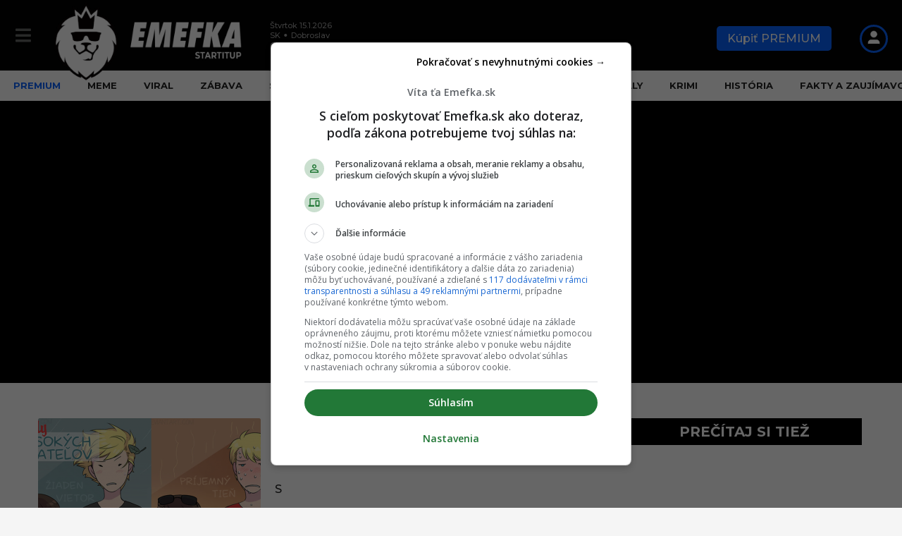

--- FILE ---
content_type: text/html; charset=UTF-8
request_url: https://emefka.sk/tag/mikiko/
body_size: 55511
content:
<!DOCTYPE HTML><html lang=sk-SK><head> <script>const originalCreateElement=document.createElement;document.createElement=function(tagName,...args){const el=originalCreateElement.call(this,tagName,...args);if(tagName.toLowerCase()==="link"){Object.defineProperty(el,"href",{set:function(val){if(val.includes("fonts.googleapis.com/css?family=Archivo")){console.log("Blocked Google Fonts:",val);}else{this.setAttribute("href",val);}},get:function(){return this.getAttribute("href");}});}
return el;};</script> <meta charset="UTF-8"><meta name="viewport" content="width=device-width, initial-scale=1.0, maximum-scale=4.0"><link rel=dns-prefetch href=//securepubads.g.doubleclick.net><link rel=dns-prefetch href=//pahtfi.tech><link rel=dns-prefetch href=//palibzh.tech><link rel=dns-prefetch href=//beam.remp.startitup.sk><link rel=dns-prefetch href=//campaign.remp.startitup.sk><link rel=dns-prefetch href=//static.cdninstagram.com><link rel=dns-prefetch href=//youtube.com><link rel=dns-prefetch href=//connect.facebook.net><link rel=dns-prefetch href=//ls.hit.gemius.pl><link rel=dns-prefetch href=//facebook.com><link rel=dns-prefetch href=//staticxx.facebook.com><link rel=dns-prefetch href=//static.doubleclick.net><link rel=dns-prefetch href=//fbcdn.net><link rel=dns-prefetch href=//scontent.fbts2-1.fna.fbcdn.net><link rel=dns-prefetch href=//gask.hit.gemius.pl><link rel=dns-prefetch href=//fundingchoicesmessages.google.com><link rel=dns-prefetch href=//fonts.gstatic.com><link rel=dns-prefetch href=//fonts.googleapis.com><link rel=dns-prefetch href=//ajax.cloudflare.com><link rel=preconnect href=https://securepubads.g.doubleclick.net crossorigin><link rel=preconnect href=https://beam.remp.startitup.sk crossorigin><link rel=preconnect href=https://campaign.remp.startitup.sk crossorigin><link rel=preconnect href=https://pahtfi.tech crossorigin><link rel=preconnect href=https://fonts.gstatic.com crossorigin> <script>window.siu_remp_user_has_active_sub=false;window.siu_remp_user_is_logged_in=false;</script> <script>window['gtag_enable_tcf_support']=true;var siuIsSlowDevice=function(){if(typeof(navigator.deviceMemory)==='undefined'){return false;}
if(navigator.deviceMemory<=2){return true;}
return false;}</script> <meta name='robots' content='index, follow, max-image-preview:large, max-snippet:-1, max-video-preview:-1'><style>img:is([sizes="auto" i], [sizes^="auto," i]){contain-intrinsic-size:3000px 1500px}</style><link rel=preload as=font href=https://emefka.sk/app/themes/boombox-child/assets/fonts/montserrat-normal-latin.woff2 type=font/woff2 crossorigin=anonymous><link rel=preload as=font href=https://emefka.sk/app/themes/boombox-child/assets/fonts/montserrat-normal-latin-ext.woff2 type=font/woff2 crossorigin=anonymous><style>@font-face{font-family:Emefka;font-style:italic;font-weight:100 900;font-display:swap;src:url(https://emefka.sk/app/themes/boombox-child/assets/fonts/montserrat-italic-latin-ext.woff2) format('woff2');unicode-range:U+0100-02BA,U+02BD-02C5,U+02C7-02CC,U+02CE-02D7,U+02DD-02FF,U+0304,U+0308,U+0329,U+1D00-1DBF,U+1E00-1E9F,U+1EF2-1EFF,U+2020,U+20A0-20AB,U+20AD-20C0,U+2113,U+2C60-2C7F,U+A720-A7FF}@font-face{font-family:Emefka;font-style:italic;font-weight:100 900;font-display:swap;src:url(https://emefka.sk/app/themes/boombox-child/assets/fonts/montserrat-italic-latin.woff2) format('woff2');unicode-range:U+0000-00FF,U+0131,U+0152-0153,U+02BB-02BC,U+02C6,U+02DA,U+02DC,U+0304,U+0308,U+0329,U+2000-206F,U+20AC,U+2122,U+2191,U+2193,U+2212,U+2215,U+FEFF,U+FFFD}@font-face{font-family:Emefka;font-style:normal;font-weight:100 900;font-display:swap;src:url(https://emefka.sk/app/themes/boombox-child/assets/fonts/montserrat-normal-latin-ext.woff2) format('woff2');unicode-range:U+0100-02BA,U+02BD-02C5,U+02C7-02CC,U+02CE-02D7,U+02DD-02FF,U+0304,U+0308,U+0329,U+1D00-1DBF,U+1E00-1E9F,U+1EF2-1EFF,U+2020,U+20A0-20AB,U+20AD-20C0,U+2113,U+2C60-2C7F,U+A720-A7FF}@font-face{font-family:Emefka;font-style:normal;font-weight:100 900;font-display:swap;src:url(https://emefka.sk/app/themes/boombox-child/assets/fonts/montserrat-normal-latin.woff2) format('woff2');unicode-range:U+0000-00FF,U+0131,U+0152-0153,U+02BB-02BC,U+02C6,U+02DA,U+02DC,U+0304,U+0308,U+0329,U+2000-206F,U+20AC,U+2122,U+2191,U+2193,U+2212,U+2215,U+FEFF,U+FFFD}</style><link rel=preload as=script href=https://emefka.sk/wp/wp-includes/js/jquery/jquery.min.js?x22496><link rel=preload as=style href=https://emefka.sk/app/themes/boombox-child/assets/css/style.min.css?x22496><link rel=preload as=style href=https://emefka.sk/app/themes/boombox/js/plugins/plugins.min.css?x22496><link rel=preload as=style href=https://emefka.sk/app/themes/boombox/css/style.min.css?x22496><title>Archív článkov mikiko - Emefka.sk</title><link rel=preload href=https://emefka.sk/app/uploads/2022/01/logo-emefka-startitup-338w-optim.png?x22496 as=image imagesrcset="https://emefka.sk/app/uploads/2022/01/logo-emefka-startitup-776w-optim.png 2x,https://emefka.sk/app/uploads/2022/01/logo-emefka-startitup-338w-optim.png 1x" fetchpriority=high><link rel=preload href=https://emefka.sk/app/themes/boombox-child/assets/img/EMEFKA_FB_NF.svg?x22496 as=image fetchpriority=high><link rel=preload href=https://emefka.sk/app/themes/boombox-child/assets/img/EMEFKA_IG_NF.svg?x22496 as=image fetchpriority=high><link rel=canonical href=https://emefka.sk/tag/mikiko/ ><meta property="og:locale" content="sk_SK"><meta property="og:type" content="article"><meta property="og:title" content="Archív článkov mikiko - Emefka.sk"><meta property="og:url" content="https://emefka.sk/tag/mikiko/"><meta property="og:site_name" content="Emefka.sk"><meta property="og:image" content="https://emefka.sk/app/uploads/2022/01/logo-emefka-startitup-776w-optim.png"><meta property="og:image:width" content="676"><meta property="og:image:height" content="290"><meta property="og:image:type" content="image/png"><meta name="twitter:card" content="summary_large_image"> <script type=application/ld+json class=yoast-schema-graph>{"@context":"https://schema.org","@graph":[{"@type":"CollectionPage","@id":"https://emefka.sk/tag/mikiko/","url":"https://emefka.sk/tag/mikiko/","name":"Archív článkov mikiko - Emefka.sk","isPartOf":{"@id":"https://emefka.sk/#website"},"primaryImageOfPage":{"@id":"https://emefka.sk/tag/mikiko/#primaryimage"},"image":{"@id":"https://emefka.sk/tag/mikiko/#primaryimage"},"thumbnailUrl":"https://emefka.sk/app/uploads/2022/05/Bez-nazvu-5.png","breadcrumb":{"@id":"https://emefka.sk/tag/mikiko/#breadcrumb"},"inLanguage":"sk-SK"},{"@type":"ImageObject","inLanguage":"sk-SK","@id":"https://emefka.sk/tag/mikiko/#primaryimage","url":"https://emefka.sk/app/uploads/2022/05/Bez-nazvu-5.png","contentUrl":"https://emefka.sk/app/uploads/2022/05/Bez-nazvu-5.png","width":1200,"height":630},{"@type":"BreadcrumbList","@id":"https://emefka.sk/tag/mikiko/#breadcrumb","itemListElement":[{"@type":"ListItem","position":1,"name":"Domovská stránka","item":"https://emefka.sk/"},{"@type":"ListItem","position":2,"name":"mikiko"}]},{"@type":"WebSite","@id":"https://emefka.sk/#website","url":"https://emefka.sk/","name":"Emefka.sk","description":"Najväčší komunitný zábavný portál na Slovensku","publisher":{"@id":"https://emefka.sk/#organization"},"potentialAction":[{"@type":"SearchAction","target":{"@type":"EntryPoint","urlTemplate":"https://emefka.sk/?s={search_term_string}"},"query-input":{"@type":"PropertyValueSpecification","valueRequired":true,"valueName":"search_term_string"}}],"inLanguage":"sk-SK"},{"@type":"Organization","@id":"https://emefka.sk/#organization","name":"Emefka","url":"https://emefka.sk/","logo":{"@type":"ImageObject","inLanguage":"sk-SK","@id":"https://emefka.sk/#/schema/logo/image/","url":"https://emefka.sk/app/uploads/2025/10/emefka_profilovka.png","contentUrl":"https://emefka.sk/app/uploads/2025/10/emefka_profilovka.png","width":1250,"height":1250,"caption":"Emefka"},"image":{"@id":"https://emefka.sk/#/schema/logo/image/"},"sameAs":["https://www.facebook.com/emefka.sk","https://www.instagram.com/emefka_official/","https://www.youtube.com/channel/UCEEIwER2_h8pAv0dDxxFqKg"]}]}</script> <link rel=alternate type=application/rss+xml title="RSS kanál: Emefka.sk &raquo;" href=https://emefka.sk/feed/ ><style>.fc-consent-root .fc-dialog.fc-choice-dialog .fc-footer-buttons-container .fc-footer-buttons .fc-button.fc-cta-do-not-consent.fc-secondary-button{position:absolute !important;top:0 !important;right:24px !important}body div.fc-consent-root .fc-dialog{position:relative !important;padding-top:36px !important}body div.fc-consent-root .fc-primary-button{margin-left:0 !important}.fc-consent-root .fc-footer-buttons-container .fc-footer-buttons .fc-button>*{pointer-events:none}@media screen and (max-width: 480px){body div.fc-consent-root .fc-choice-dialog .fc-footer-buttons-container{height:auto !important}body div.fc-consent-root .fc-header .fc-dialog-headline{min-height:72px !important}}</style> <script async src=https://securepubads.g.doubleclick.net/tag/js/gpt.js></script>  <script>var pp_gemius_identifier='bOfr25fQpGxXG6f.JdDNJJa0HXKdyi_G0wNKamEXf2r.97';var pp_gemius_use_cmp=true;function gemius_pending(i){window[i]=window[i]||function(){var x=window[i+'_pdata']=window[i+'_pdata']||[];x[x.length]=arguments;};};gemius_pending('gemius_hit');gemius_pending('gemius_event');gemius_pending('gemius_init');gemius_pending('pp_gemius_hit');gemius_pending('pp_gemius_event');gemius_pending('pp_gemius_init');(function(d,t){var cnt=0;var checkTcfApiloadedInterval=setInterval(function(){if(cnt===600){clearInterval(checkTcfApiloadedInterval);}if(typeof window.__tcfapi!=='undefined'){clearInterval(checkTcfApiloadedInterval);try{var gt=d.createElement(t),s=d.getElementsByTagName(t)[0],l='http'+((location.protocol=='https:')?'s':'');gt.setAttribute('async','async');gt.setAttribute('defer','defer');gt.src=l+'://gask.hit.gemius.pl/xgemius.js';s.parentNode.insertBefore(gt,s);}catch(e){}}cnt++;},100);})(document,'script');</script>  <script>window['gtag_enable_tcf_support']=true;</script>  <script async type=text/plain src="https://www.googletagmanager.com/gtag/js?id=UA-57280570-1" class=siu-load-script-after-cmp-interation></script> <script>window.dataLayer=window.dataLayer||[];function gtag(){dataLayer.push(arguments);}
gtag('js',new Date());gtag('config','UA-57280570-1',{'anonymize_ip':true});</script> <link rel=alternate type=application/rss+xml title="KRSS kanál tagu Emefka.sk &raquo; mikiko" href=https://emefka.sk/tag/mikiko/feed/ > <script>let DEVICE_TYPE;function getDeviceType(){if(!DEVICE_TYPE){DEVICE_TYPE=window.innerWidth<801?'mobile':'desktop';}return DEVICE_TYPE;}</script> <script>window["gtag_enable_tcf_support"]=true;window.googletag=window.googletag||{cmd:[]};window.googletag.cmd.push(function(){window.googletag.pubads().setTargeting('url_path',window.location.pathname);window.googletag.pubads().enableSingleRequest();window.googletag.pubads().disableInitialLoad();});var deviceType=getDeviceType(),inventory_container_mob_art_300x600_sizes=[[1,1],[300,50],[300,100],[300,250],[300,300],[300,600],[320,50],[320,100],[320,480],[336,280]],desk_300x600_placements_sizes=[[1,1],[300,50],[300,100],[300,250],[300,300],[300,600],[320,50],[320,100],[320,480],[336,280]],inventory_container_desk_art_branding_sizes=[[468,60],[728,90],[1,1],[1100,250],[970,250]],inventory_container_desk_art_in_art=[[468,60],[728,90]],adUnits_mobile_prepare=[{custom_div:"MOB_eme_art_after_share_300x600",code:"/133511611/emefka.sk/MOB_eme_art_after_share_300x600",mediaTypes:{banner:{sizes:inventory_container_mob_art_300x600_sizes}},bids:[{bidder:"adform",params:{mid:529561}}]},{custom_div:"MOB_eme_art_after_1st_p_300x300",code:"/133511611/emefka.sk/MOB_eme_art_after_1st_p_300x300",mediaTypes:{banner:{sizes:inventory_container_mob_art_300x600_sizes}},bids:[{bidder:"adform",params:{mid:529559}}]},{custom_div:"MOB_eme_art_after_8th_p_300x600",code:"/133511611/emefka.sk/MOB_eme_art_after_8th_p_300x600",mediaTypes:{banner:{sizes:inventory_container_mob_art_300x600_sizes}},bids:[{bidder:"adform",params:{mid:545631}}]},{custom_div:"MOB_eme_art_after_12th_p_300x600",code:"/133511611/emefka.sk/MOB_eme_art_after_12th_p_300x600",mediaTypes:{banner:{sizes:inventory_container_mob_art_300x600_sizes}},bids:[{bidder:"adform",params:{mid:545632}}]},{custom_div:"MOB_eme_art_similar_posts_aft_2nd_art_300x600",code:"/133511611/emefka.sk/MOB_eme_art_similar_posts_aft_2nd_art_300x600",mediaTypes:{banner:{sizes:inventory_container_mob_art_300x600_sizes}},bids:[{bidder:"adform",params:{mid:545698}}]}],adUnits_desktop_prepare=[{custom_div:"DESK_eme_art_sideb_bottom_300x600",code:"/133511611/emefka.sk/DESK_eme_art_sideb_bottom_300x600",mediaTypes:{banner:{sizes:desk_300x600_placements_sizes}},bids:[{bidder:"adform",params:{mid:529585}}]},{custom_div:"DESK_eme_art_aft_share_728x90",code:"/133511611/emefka.sk/DESK_eme_art_aft_share_728x90",mediaTypes:{banner:{sizes:inventory_container_desk_art_in_art}},bids:[{bidder:"adform",params:{mid:529586}}]},{custom_div:"DESK_eme_art_sideb_top_300x600",code:"/133511611/emefka.sk/DESK_eme_art_sideb_top_300x600",mediaTypes:{banner:{sizes:desk_300x600_placements_sizes}},bids:[{bidder:"adform",params:{mid:529584}}]},{custom_div:"DESK_eme_in_art_1_728x90",code:"/133511611/emefka.sk/DESK_eme_in_art_1_728x90",mediaTypes:{banner:{sizes:inventory_container_desk_art_in_art}},bids:[{bidder:"adform",params:{mid:545641}}]},{custom_div:"DESK_eme_in_art_2_728x90",code:"/133511611/emefka.sk/DESK_eme_in_art_2_728x90",mediaTypes:{banner:{sizes:inventory_container_desk_art_in_art}},bids:[{bidder:"adform",params:{mid:545642}}]},{custom_div:"DESK_eme_in_art_3_728x90",code:"/133511611/emefka.sk/DESK_eme_in_art_3_728x90",mediaTypes:{banner:{sizes:inventory_container_desk_art_in_art}},bids:[{bidder:"adform",params:{mid:545644}}]},{custom_div:"DESK_eme_art_in_recommended_728x90",code:"/133511611/emefka.sk/DESK_eme_art_in_recommended_728x90",mediaTypes:{banner:{sizes:inventory_container_desk_art_branding_sizes}},bids:[{bidder:"adform",params:{mid:1024985}}]},{custom_div:"DESK_eme_home_sideb_bottom_300x600",code:"/133511611/emefka.sk/DESK_eme_home_sideb_bottom_300x600",mediaTypes:{banner:{sizes:desk_300x600_placements_sizes}},bids:[{bidder:"adform",params:{mid:529576}}]},{custom_div:"DESK_eme_other_sideb_bottom_300x600",code:"/133511611/emefka.sk/DESK_eme_other_sideb_bottom_300x600",mediaTypes:{banner:{sizes:desk_300x600_placements_sizes}},bids:[{bidder:"adform",params:{mid:529583}}]},{custom_div:"DESK_eme_home_sideb_top_300x600",code:"/133511611/emefka.sk/DESK_eme_home_sideb_top_300x600",mediaTypes:{banner:{sizes:desk_300x600_placements_sizes}},bids:[{bidder:"adform",params:{mid:529575}}]},{custom_div:"DESK_eme_other_sideb_top_300x600",code:"/133511611/emefka.sk/DESK_eme_other_sideb_top_300x600",mediaTypes:{banner:{sizes:desk_300x600_placements_sizes}},bids:[{bidder:"adform",params:{mid:529582}}]}],PREBID_TIMEOUT=1e3,FAILSAFE_TIMEOUT=3e3;const priceGranObject={buckets:[{precision:2,min:0,max:5,increment:.01},{precision:2,min:5,max:8,increment:.05},{precision:2,min:8,max:20,increment:.5},{precision:2,min:21,max:99,increment:1}]};var adUnits;adUnits="mobile"===deviceType?adUnits_mobile_prepare:"desktop"===deviceType?adUnits_desktop_prepare:[];var googletag=googletag||{};googletag.cmd=googletag.cmd||[],googletag.cmd.push((function(){googletag.pubads().disableInitialLoad()}));var pbjs=pbjs||{};function initAdserver(){pbjs.initAdserverSet||(pbjs.initAdserverSet=!0,googletag.cmd.push((function(){pbjs.que.push((function(){pbjs.setTargetingForGPTAsync(),googletag.pubads().refresh()}))})))}pbjs.que=pbjs.que||[],pbjs.que.push((function(){pbjs.addAdUnits(adUnits),pbjs.setConfig({priceGranularity:priceGranObject,currency:{adServerCurrency:"EUR"},consentManagement:{gdpr:{cmpApi:"iab",timeout:8e3,actionTimeout:1e4,defaultGdprScope:!0}},enableSendAllBids:!0,targetingControls:{alwaysIncludeDeals:!0}}),pbjs.requestBids({bidsBackHandler:initAdserver,timeout:PREBID_TIMEOUT})})),setTimeout((function(){initAdserver()}),FAILSAFE_TIMEOUT);for(let e in adUnits)googletag.cmd.push((function(){googletag.defineSlot(adUnits[e].code,adUnits[e].mediaTypes.banner.sizes,adUnits[e].custom_div).addService(googletag.pubads()),googletag.pubads().enableSingleRequest(),googletag.pubads().enableLazyLoad({fetchMarginPercent:100,renderMarginPercent:100}),googletag.enableServices()}));(function(){var insertScripts=function(){var siuHbmPrebidScript=document.createElement('script');siuHbmPrebidScript.src='//hbm.startitup.sk/prebid/prebid8.13.0.js';siuHbmPrebidScript.async=true;siuHbmPrebidScript.type='text/javascript';document.head.appendChild(siuHbmPrebidScript);};var cnt=0;var consentSetInterval=setInterval(function(){if(cnt===600){clearInterval(consentSetInterval);}
if(typeof window.__tcfapi!=='undefined'){clearInterval(consentSetInterval);window.__tcfapi('addEventListener',2,function(tcData,listenerSuccess){if(listenerSuccess){if(tcData.eventStatus==='tcloaded'||tcData.eventStatus==='useractioncomplete'){var MicrosoftVendorConsent=false;MicrosoftVendorConsent=tcData.vendor.consents[1126]||false;if(tcData.gdprApplies){var hasDeviceStorageAndAccessConsent=tcData.purpose.consents[1]||false;var hasSelectBasicAdsConsent=tcData.purpose.consents[2]||false;var hasCreatePersonalisedAdsProfileConsent=tcData.purpose.consents[3]||false;var hasSelectPersonalisedAdsConsent=tcData.purpose.consents[4]||false;var hasCreatePersonalisedContentProfileConsent=tcData.purpose.consents[5]||false;var hasSelectPersonalisedContentConsent=tcData.purpose.consents[6]||false;var hasMeasureAdPerformanceConsent=tcData.purpose.consents[7]||false;var hasMeasureContentPerformanceConsent=tcData.purpose.consents[8]||false;var hasApplyMarketResearchToGenerateAudienceInsights=tcData.purpose.consents[9]||false;var hasDevelopAndImproveProductsConsent=tcData.purpose.consents[10]||false;if(MicrosoftVendorConsent&&hasDeviceStorageAndAccessConsent&&hasSelectBasicAdsConsent&&hasCreatePersonalisedAdsProfileConsent&&hasSelectPersonalisedAdsConsent&&hasCreatePersonalisedContentProfileConsent&&hasSelectPersonalisedContentConsent&&hasMeasureAdPerformanceConsent&&hasMeasureContentPerformanceConsent&&hasApplyMarketResearchToGenerateAudienceInsights&&hasDevelopAndImproveProductsConsent){(function(c,l,a,r,i,t,y){c[a]=c[a]||function(){(c[a].q=c[a].q||[]).push(arguments)};t=l.createElement(r);t.async=1;t.src="https://www.clarity.ms/tag/"+i;y=l.getElementsByTagName(r)[0];y.parentNode.insertBefore(t,y);})(window,document,"clarity","script","sycu14e8dj");}}
if(!siuIsSlowDevice()){insertScripts();}}}});}
cnt++;},100);})();</script> <link rel=stylesheet id=sbi_styles-css href=https://emefka.sk/app/plugins/instagram-feed/css/sbi-styles.min.css?x22496 type=text/css media=print onload='this.media="all"'><link rel=stylesheet id=wp-block-library-css href=https://emefka.sk/wp/wp-includes/css/dist/block-library/style.min.css?x22496 type=text/css media=print onload='this.media="all"'><style id=classic-theme-styles-inline-css>/*! This file is auto-generated */
.wp-block-button__link{color:#fff;background-color:#32373c;border-radius:9999px;box-shadow:none;text-decoration:none;padding:calc(.667em + 2px) calc(1.333em + 2px);font-size:1.125em}.wp-block-file__button{background:#32373c;color:#fff;text-decoration:none}</style><style id=co-authors-plus-coauthors-style-inline-css>.wp-block-co-authors-plus-coauthors.is-layout-flow [class*=wp-block-co-authors-plus]{display:inline}</style><style id=co-authors-plus-avatar-style-inline-css>.wp-block-co-authors-plus-avatar :where(img){height:auto;max-width:100%;vertical-align:bottom}.wp-block-co-authors-plus-coauthors.is-layout-flow .wp-block-co-authors-plus-avatar :where(img){vertical-align:middle}.wp-block-co-authors-plus-avatar:is(.alignleft,.alignright){display:table}.wp-block-co-authors-plus-avatar.aligncenter{display:table;margin-inline:auto}</style><style id=co-authors-plus-image-style-inline-css>.wp-block-co-authors-plus-image{margin-bottom:0}.wp-block-co-authors-plus-image :where(img){height:auto;max-width:100%;vertical-align:bottom}.wp-block-co-authors-plus-coauthors.is-layout-flow .wp-block-co-authors-plus-image :where(img){vertical-align:middle}.wp-block-co-authors-plus-image:is(.alignfull,.alignwide) :where(img){width:100%}.wp-block-co-authors-plus-image:is(.alignleft,.alignright){display:table}.wp-block-co-authors-plus-image.aligncenter{display:table;margin-inline:auto}</style><style id=nelio-compare-images-style-inline-css>/*<![CDATA[*/.wp-block-nelio-compare-images__comparison-wrapper{position:relative}.wp-block-nelio-compare-images__after-image,.wp-block-nelio-compare-images__before-image{line-height:0}.wp-block-nelio-compare-images__before-image{height:100%;margin:0;padding:0;width:100%}.wp-block-nelio-compare-images__before-image
img{height:100%;margin:0;-o-object-fit:cover;object-fit:cover;padding:0;width:100%}.wp-block-nelio-compare-images__after-image{position:absolute}.wp-block-nelio-compare-images__after-image
img{height:100%;-o-object-fit:cover;object-fit:cover;width:100%}.wp-block-nelio-compare-images__after-image--horizontal{bottom:0;height:100%;right:0;top:0}.wp-block-nelio-compare-images__after-image--horizontal
img{-o-object-position:top right;object-position:top right}.wp-block-nelio-compare-images__after-image--vertical{bottom:0;left:0;position:absolute;right:0;width:100%}.wp-block-nelio-compare-images__after-image--vertical
img{-o-object-position:bottom left;object-position:bottom left}.wp-block-nelio-compare-images__divider{font-size:2px;position:absolute;transition:opacity .2s ease-in-out}.wp-block-nelio-compare-images__divider--vertical{background:#fff;height:100%;top:0;width:1em}.wp-block-nelio-compare-images__divider--horizontal{background:#fff;height:1em;left:0;width:100%}.wp-block-nelio-compare-images__handler{background:#fff;color:#bbb;cursor:pointer;filter:drop-shadow(0 0 10px #001);font-size:5px;position:absolute;transition:opacity .2s ease-in-out;-webkit-user-select:none;-moz-user-select:none;-ms-user-select:none;user-select:none}.wp-block-nelio-compare-images__handler:after{align-items:center;background:inherit;border-radius:1em;content:"☰";display:block;display:flex;font-size:16px;height:1.5em;justify-content:center;left:50%;position:absolute;top:50%;transform:translate(-50%,-50%) rotate(90deg);width:6em}.wp-block-nelio-compare-images__handler--vertical{height:100%;left:50%;top:0;transform:translateX(-50%);width:1em}.wp-block-nelio-compare-images__handler--horizontal{height:1em;left:0;top:50%;transform:translateY(-50%);width:100%}.wp-block-nelio-compare-images__handler--horizontal:after{transform:translate(-50%,-50%) rotate(0)}.wp-block-nelio-compare-images__caption{text-align:center;width:100%}@media(min-width:50em){.wp-block-nelio-compare-images__handler{opacity:0}.wp-block-nelio-compare-images:hover .wp-block-nelio-compare-images__handler{opacity:1}}/*]]>*/</style><link rel=stylesheet id=ultimate_blocks-cgb-style-css-css href=https://emefka.sk/app/plugins/ultimate-blocks/dist/blocks.style.build.css?x22496 type=text/css media=print onload='this.media="all"'><style id=global-styles-inline-css>/*<![CDATA[*/:root{--wp--preset--aspect-ratio--square:1;--wp--preset--aspect-ratio--4-3:4/3;--wp--preset--aspect-ratio--3-4:3/4;--wp--preset--aspect-ratio--3-2:3/2;--wp--preset--aspect-ratio--2-3:2/3;--wp--preset--aspect-ratio--16-9:16/9;--wp--preset--aspect-ratio--9-16:9/16;--wp--preset--color--black:#000;--wp--preset--color--cyan-bluish-gray:#abb8c3;--wp--preset--color--white:#fff;--wp--preset--color--pale-pink:#f78da7;--wp--preset--color--vivid-red:#cf2e2e;--wp--preset--color--luminous-vivid-orange:#ff6900;--wp--preset--color--luminous-vivid-amber:#fcb900;--wp--preset--color--light-green-cyan:#7bdcb5;--wp--preset--color--vivid-green-cyan:#00d084;--wp--preset--color--pale-cyan-blue:#8ed1fc;--wp--preset--color--vivid-cyan-blue:#0693e3;--wp--preset--color--vivid-purple:#9b51e0;--wp--preset--gradient--vivid-cyan-blue-to-vivid-purple:linear-gradient(135deg,rgba(6,147,227,1) 0%,rgb(155,81,224) 100%);--wp--preset--gradient--light-green-cyan-to-vivid-green-cyan:linear-gradient(135deg,rgb(122,220,180) 0%,rgb(0,208,130) 100%);--wp--preset--gradient--luminous-vivid-amber-to-luminous-vivid-orange:linear-gradient(135deg,rgba(252,185,0,1) 0%,rgba(255,105,0,1) 100%);--wp--preset--gradient--luminous-vivid-orange-to-vivid-red:linear-gradient(135deg,rgba(255,105,0,1) 0%,rgb(207,46,46) 100%);--wp--preset--gradient--very-light-gray-to-cyan-bluish-gray:linear-gradient(135deg,rgb(238,238,238) 0%,rgb(169,184,195) 100%);--wp--preset--gradient--cool-to-warm-spectrum:linear-gradient(135deg,rgb(74,234,220) 0%,rgb(151,120,209) 20%,rgb(207,42,186) 40%,rgb(238,44,130) 60%,rgb(251,105,98) 80%,rgb(254,248,76) 100%);--wp--preset--gradient--blush-light-purple:linear-gradient(135deg,rgb(255,206,236) 0%,rgb(152,150,240) 100%);--wp--preset--gradient--blush-bordeaux:linear-gradient(135deg,rgb(254,205,165) 0%,rgb(254,45,45) 50%,rgb(107,0,62) 100%);--wp--preset--gradient--luminous-dusk:linear-gradient(135deg,rgb(255,203,112) 0%,rgb(199,81,192) 50%,rgb(65,88,208) 100%);--wp--preset--gradient--pale-ocean:linear-gradient(135deg,rgb(255,245,203) 0%,rgb(182,227,212) 50%,rgb(51,167,181) 100%);--wp--preset--gradient--electric-grass:linear-gradient(135deg,rgb(202,248,128) 0%,rgb(113,206,126) 100%);--wp--preset--gradient--midnight:linear-gradient(135deg,rgb(2,3,129) 0%,rgb(40,116,252) 100%);--wp--preset--font-size--small:13px;--wp--preset--font-size--medium:20px;--wp--preset--font-size--large:36px;--wp--preset--font-size--x-large:42px;--wp--preset--spacing--20:0.44rem;--wp--preset--spacing--30:0.67rem;--wp--preset--spacing--40:1rem;--wp--preset--spacing--50:1.5rem;--wp--preset--spacing--60:2.25rem;--wp--preset--spacing--70:3.38rem;--wp--preset--spacing--80:5.06rem;--wp--preset--shadow--natural:6px 6px 9px rgba(0, 0, 0, 0.2);--wp--preset--shadow--deep:12px 12px 50px rgba(0, 0, 0, 0.4);--wp--preset--shadow--sharp:6px 6px 0px rgba(0, 0, 0, 0.2);--wp--preset--shadow--outlined:6px 6px 0px -3px rgba(255, 255, 255, 1), 6px 6px rgba(0, 0, 0, 1);--wp--preset--shadow--crisp:6px 6px 0px rgba(0, 0, 0, 1)}:where(.is-layout-flex){gap:0.5em}:where(.is-layout-grid){gap:0.5em}body .is-layout-flex{display:flex}.is-layout-flex{flex-wrap:wrap;align-items:center}.is-layout-flex>:is(*,div){margin:0}body .is-layout-grid{display:grid}.is-layout-grid>:is(*,div){margin:0}:where(.wp-block-columns.is-layout-flex){gap:2em}:where(.wp-block-columns.is-layout-grid){gap:2em}:where(.wp-block-post-template.is-layout-flex){gap:1.25em}:where(.wp-block-post-template.is-layout-grid){gap:1.25em}.has-black-color{color:var(--wp--preset--color--black) !important}.has-cyan-bluish-gray-color{color:var(--wp--preset--color--cyan-bluish-gray) !important}.has-white-color{color:var(--wp--preset--color--white) !important}.has-pale-pink-color{color:var(--wp--preset--color--pale-pink) !important}.has-vivid-red-color{color:var(--wp--preset--color--vivid-red) !important}.has-luminous-vivid-orange-color{color:var(--wp--preset--color--luminous-vivid-orange) !important}.has-luminous-vivid-amber-color{color:var(--wp--preset--color--luminous-vivid-amber) !important}.has-light-green-cyan-color{color:var(--wp--preset--color--light-green-cyan) !important}.has-vivid-green-cyan-color{color:var(--wp--preset--color--vivid-green-cyan) !important}.has-pale-cyan-blue-color{color:var(--wp--preset--color--pale-cyan-blue) !important}.has-vivid-cyan-blue-color{color:var(--wp--preset--color--vivid-cyan-blue) !important}.has-vivid-purple-color{color:var(--wp--preset--color--vivid-purple) !important}.has-black-background-color{background-color:var(--wp--preset--color--black) !important}.has-cyan-bluish-gray-background-color{background-color:var(--wp--preset--color--cyan-bluish-gray) !important}.has-white-background-color{background-color:var(--wp--preset--color--white) !important}.has-pale-pink-background-color{background-color:var(--wp--preset--color--pale-pink) !important}.has-vivid-red-background-color{background-color:var(--wp--preset--color--vivid-red) !important}.has-luminous-vivid-orange-background-color{background-color:var(--wp--preset--color--luminous-vivid-orange) !important}.has-luminous-vivid-amber-background-color{background-color:var(--wp--preset--color--luminous-vivid-amber) !important}.has-light-green-cyan-background-color{background-color:var(--wp--preset--color--light-green-cyan) !important}.has-vivid-green-cyan-background-color{background-color:var(--wp--preset--color--vivid-green-cyan) !important}.has-pale-cyan-blue-background-color{background-color:var(--wp--preset--color--pale-cyan-blue) !important}.has-vivid-cyan-blue-background-color{background-color:var(--wp--preset--color--vivid-cyan-blue) !important}.has-vivid-purple-background-color{background-color:var(--wp--preset--color--vivid-purple) !important}.has-black-border-color{border-color:var(--wp--preset--color--black) !important}.has-cyan-bluish-gray-border-color{border-color:var(--wp--preset--color--cyan-bluish-gray) !important}.has-white-border-color{border-color:var(--wp--preset--color--white) !important}.has-pale-pink-border-color{border-color:var(--wp--preset--color--pale-pink) !important}.has-vivid-red-border-color{border-color:var(--wp--preset--color--vivid-red) !important}.has-luminous-vivid-orange-border-color{border-color:var(--wp--preset--color--luminous-vivid-orange) !important}.has-luminous-vivid-amber-border-color{border-color:var(--wp--preset--color--luminous-vivid-amber) !important}.has-light-green-cyan-border-color{border-color:var(--wp--preset--color--light-green-cyan) !important}.has-vivid-green-cyan-border-color{border-color:var(--wp--preset--color--vivid-green-cyan) !important}.has-pale-cyan-blue-border-color{border-color:var(--wp--preset--color--pale-cyan-blue) !important}.has-vivid-cyan-blue-border-color{border-color:var(--wp--preset--color--vivid-cyan-blue) !important}.has-vivid-purple-border-color{border-color:var(--wp--preset--color--vivid-purple) !important}.has-vivid-cyan-blue-to-vivid-purple-gradient-background{background:var(--wp--preset--gradient--vivid-cyan-blue-to-vivid-purple) !important}.has-light-green-cyan-to-vivid-green-cyan-gradient-background{background:var(--wp--preset--gradient--light-green-cyan-to-vivid-green-cyan) !important}.has-luminous-vivid-amber-to-luminous-vivid-orange-gradient-background{background:var(--wp--preset--gradient--luminous-vivid-amber-to-luminous-vivid-orange) !important}.has-luminous-vivid-orange-to-vivid-red-gradient-background{background:var(--wp--preset--gradient--luminous-vivid-orange-to-vivid-red) !important}.has-very-light-gray-to-cyan-bluish-gray-gradient-background{background:var(--wp--preset--gradient--very-light-gray-to-cyan-bluish-gray) !important}.has-cool-to-warm-spectrum-gradient-background{background:var(--wp--preset--gradient--cool-to-warm-spectrum) !important}.has-blush-light-purple-gradient-background{background:var(--wp--preset--gradient--blush-light-purple) !important}.has-blush-bordeaux-gradient-background{background:var(--wp--preset--gradient--blush-bordeaux) !important}.has-luminous-dusk-gradient-background{background:var(--wp--preset--gradient--luminous-dusk) !important}.has-pale-ocean-gradient-background{background:var(--wp--preset--gradient--pale-ocean) !important}.has-electric-grass-gradient-background{background:var(--wp--preset--gradient--electric-grass) !important}.has-midnight-gradient-background{background:var(--wp--preset--gradient--midnight) !important}.has-small-font-size{font-size:var(--wp--preset--font-size--small) !important}.has-medium-font-size{font-size:var(--wp--preset--font-size--medium) !important}.has-large-font-size{font-size:var(--wp--preset--font-size--large) !important}.has-x-large-font-size{font-size:var(--wp--preset--font-size--x-large) !important}:where(.wp-block-post-template.is-layout-flex){gap:1.25em}:where(.wp-block-post-template.is-layout-grid){gap:1.25em}:where(.wp-block-columns.is-layout-flex){gap:2em}:where(.wp-block-columns.is-layout-grid){gap:2em}:root :where(.wp-block-pullquote){font-size:1.5em;line-height:1.6}/*]]>*/</style><link rel=stylesheet id=ub-extension-style-css-css href=https://emefka.sk/app/plugins/ultimate-blocks/src/extensions/style.css?x22496 type=text/css media=print onload='this.media="all"'><link rel=stylesheet id=boombox-styles-min-css href=https://emefka.sk/app/themes/boombox/js/plugins/plugins.min.css?x22496 type=text/css media=all><link rel=stylesheet id=boombox-icomoon-style-css href=https://emefka.sk/app/themes/boombox/fonts/icon-fonts/icomoon/icons.min.css?x22496 type=text/css media=print onload='this.media="all"'><link rel=stylesheet id=boombox-primary-style-css href=https://emefka.sk/app/themes/boombox/css/style.min.css?x22496 type=text/css media=all><style id=boombox-primary-style-inline-css>/*<![CDATA[*/.bb-header.header-desktop .bottom-header{background:#020202;background:-webkit-linear-gradient(20deg, #020202, #020202);background:-o-linear-gradient(20deg, #020202, #020202);background:-moz-linear-gradient(20deg, #020202, #020202);background:linear-gradient(20deg, #020202, #020202)}.bb-header.header-mobile .header-row{background-color:#020202;color:#fff}.bb-header.header-mobile.g-style .header-c{color:#fff}@media (min-width: 992px){.bb-show-desktop-header{display:block}.bb-show-mobile-header{display:none}}.branding
h1{color:#1f1f1f}.bb-header.header-desktop .top-header{background-color:#fff}.bb-header.header-desktop .top-header .bb-header-icon:hover,
.bb-header.header-desktop .top-header  .bb-header-icon.active,
.bb-header.header-desktop .top-header .main-navigation > ul > li:hover,
.bb-header.header-desktop .top-header .main-navigation>ul>li.current-menu-item>a{color:#505050}.bb-header.header-desktop .top-header
svg{fill:#fff}.bb-header.header-desktop .top-header{color:#2a2a2a}.bb-header.header-desktop .top-header .create-post{background-color:#1f1f1f}.bb-header.header-desktop .top-header .create-post{color:#fff}.bb-header.header-desktop .top-header .main-navigation{font-family:Emefka,sans-serif;font-size:12px;font-style:normal;font-weight:600;letter-spacing:1px;text-transform:uppercase}.bb-header.header-desktop .top-header .main-navigation .sub-menu{font-family:Emefka,sans-serif;font-size:14px;font-style:normal;font-weight:500;letter-spacing:0px;text-transform:capitalize}.bb-header.header-desktop .bottom-header .bb-header-icon:hover,
.bb-header.header-desktop .bottom-header .bb-header-icon.active,
.bb-header.header-desktop .bottom-header .main-navigation > ul > li:hover,
.bb-header.header-desktop .bottom-header .main-navigation > ul > li.current-menu-item > a,
.bb-header.header-desktop .bottom-header .main-navigation>ul>li.current-menu-item>.dropdown-toggle{color:#e21717}.bb-header.header-desktop .bottom-header{background-color:#020202}.bb-header.header-desktop .bottom-header
svg{fill:#020202}.bb-header.header-desktop .bottom-header{color:#fff}.bb-header.header-desktop .bottom-header .main-navigation ul li:before,
.bb-header.header-desktop .bottom-header .account-box .user:after,
.bb-header.header-desktop .bottom-header .create-post:before,
.bb-header.header-desktop .bottom-header .menu-button:after{border-color:#fff}.bb-header.header-desktop .bottom-header .create-post{background-color:#1f1f1f}.bb-header.header-desktop .create-post{color:#fff}.bb-header.header-desktop .bottom-header .main-navigation{font-family:Emefka,sans-serif;font-size:18px;font-style:normal;font-weight:700;letter-spacing:1px;text-transform:capitalize}.bb-header.header-desktop .bottom-header .main-navigation .sub-menu{font-family:Emefka,sans-serif;font-size:14px;font-style:normal;font-weight:500;letter-spacing:0px;text-transform:capitalize}.bb-header.header-desktop
.branding{margin-top:15px;margin-bottom:15px}.bb-header.header-mobile
.branding{margin-top:5px;margin-bottom:5px}.footer{background-color:#020202}.footer .footer-top
svg{fill:#020202}.footer .footer-bottom
svg{fill:#383838}#footer .cat-item.current-cat a,
#footer .widget_mc4wp_form_widget:before,#footer .widget_create_post:before,
#footer .cat-item a:hover,
#footer button[type="submit"],
#footer input[type="submit"],
#footer .bb-btn, #footer
.bnt.primary{background-color:#ffe400}#footer .widget_mc4wp_form_widget:before,#footer .widget_create_post:before,
#footer button[type="submit"],
#footer input[type="submit"],
#footer .bb-btn, #footer .bb-bnt-primary{color:#000}#footer a:hover{color:#ffe400}#footer .widget_categories ul li a:hover,
#footer .widget_archive ul li a:hover,
#footer .widget_pages ul li a:hover,
#footer .widget_meta ul li a:hover,
#footer .widget_nav_menu ul li a:hover{background-color:#ffe400;color:#000}#footer .slick-dots li.slick-active button:before,
#footer .widget_tag_cloud a:hover{border-color:#ffe400}#footer .bb-featured-strip .item .title,
#footer .slick-dots li button:before,
#footer h1,#footer h2,#footer h3,#footer h4, #footer h5,#footer h6,
#footer .widget-title{color:#fff}#footer,
#footer .widget_recent_comments .recentcomments .comment-author-link,
#footer .widget_recent_comments .recentcomments a,
#footer .byline, #footer .posted-on,
#footer .widget_nav_menu ul li,
#footer .widget_categories ul li,
#footer .widget_archive ul li,
#footer .widget_pages ul li,
#footer .widget_meta ul
li{color:#fff}#footer .widget_tag_cloud  a, #footer select, #footer textarea, #footer input[type="tel"], #footer input[type="text"], #footer input[type="number"], #footer input[type="date"], #footer input[type="time"], #footer input[type="url"], #footer input[type="email"], #footer input[type="search"],#footer input[type="password"],
#footer .widget_mc4wp_form_widget:after, #footer .widget_create_post:after{border-color:#fff}#footer .widget_categories ul li a,
#footer .widget_archive ul li a,
#footer .widget_pages ul li a,
#footer .widget_meta ul li a,
#footer .widget_nav_menu ul li a,
#footer .widget_tag_cloud
a{color:#fff}#footer .footer-bottom{background-color:#383838;color:#fff}#footer .footer-bottom a:hover{color:#ffe400}body,.bb-post-gallery-content .bb-gl-header,
.bb-cards-view .bb-post-single.style5 .site-main, .bb-cards-view .bb-post-single.style6 .container-inner{background-color:#f5f5f5}form#mycred-transfer-form-transfer{background-color:#f5f5f5 !important}.branding .site-title{font-family:Emefka,sans-serif;font-weight:400;font-style:normal}#background-image{background-size:cover}.widget-title{font-size:17px}body{font-size:16px}@media screen and (min-width: 992px){html{font-size:16px}.bb-post-single .s-post-title{font-size:45px}}.page-wrapper,
#main,
.bb-cards-view .bb-card-item,
.bb-cards-view .widget_mc4wp_form_widget:after,
.bb-cards-view .widget_create_post:after,
.light-modal .modal-body,.light-modal,
.bb-toggle .bb-header-dropdown.toggle-content,
.bb-header.header-desktop .main-navigation .sub-menu,
.bb-post-share-box .post-share-count,
.bb-post-rating a,.comment-respond input[type=text], .comment-respond textarea, .comment-respond #commentform textarea#comment,
.bb-fixed-pagination .page,.bb-fixed-pagination .pg-content,
.bb-floating-navbar .floating-navbar-inner,
.bb-featured-strip .bb-arrow-next, .bb-featured-strip .bb-arrow-prev,
.bb-mobile-navigation,
.mejs-container,.bb-post-gallery-content,
.bb-dropdown .dropdown-toggle, .bb-dropdown .dropdown-content,
.bb-stretched-view .bb-post-single.style5 .site-main, .bb-stretched-view .bb-post-single.style6 .container-inner,
.bb-boxed-view .bb-post-single.style5 .site-main, .bb-boxed-view .bb-post-single.style6 .container-inner,
.bb-advertisement.bb-sticky-bottom-area .bb-sticky-btm-el{background-color:#fff;border-color:#fff}.bb-header.header-mobile.g-style .header-c{background:#fff}.bb-header-navigation .main-navigation .sub-menu:before,
.bb-toggle .toggle-content.bb-header-dropdown:before{border-color:transparent transparent #fff}select, .bb-form-block input, .bb-form-block select, .bb-form-block textarea,
.bb-author-vcard
.author{background-color:#fff}.bb-tabs .tabs-menu
.count{color:#fff}.page-wrapper{width:100%}.mark, mark,.box_list,
.bb-tooltip:before,
.bb-text-highlight.primary-color,
#comments .nav-links a,
.light-modal .modal-close,
.quiz_row:hover,
.progress-bar-success,
.onoffswitch,.onoffswitch2,
.widget_nav_menu ul li a:hover,
.widget_categories ul li a:hover,
.widget_archive ul li a:hover,
.widget_pages ul li a:hover,
.widget_meta ul li a:hover,
.widget_mc4wp_form_widget:before,.widget_create_post:before,
.widget_calendar table th a,
.widget_calendar table td a,
.go-top, .bb-affiliate-content .item-url,
.bb-mobile-navigation .close,
.bb-wp-pagination .page-numbers.next, .bb-wp-pagination .page-numbers.prev,
.navigation.pagination .page-numbers.next, .navigation.pagination .page-numbers.prev,
.bb-next-prev-pagination .page-link,
.bb-next-pagination .page-link,
.bb-post-share-box .post-share-count,
.cat-item.current-cat a,
.cat-item a:hover,
.bb-fixed-pagination .page:hover .pg-arrow,
button[type="submit"],
input[type="submit"],
.bb-btn.bb-btn-primary,.bb-btn.bb-btn-primary:hover,
blockquote:before,.bb-btn.bb-btn-primary-outline:hover,.bb-post-gallery-content .bb-gl-meta .bb-gl-arrow,
hr.primary-color,
.bb-bg-primary, .bb-bg-primary.bb-btn,
.bb-sticky-btm .btn-close{background-color:#eb141c}.bb-tooltip:after,hr.bb-line-dashed.primary-color,hr.bb-line-dotted.primary-color{border-top-color:#eb141c}.mark, mark,
.bb-tooltip:before,
.bb-wp-pagination .page-numbers.next, .bb-wp-pagination .page-numbers.prev,
.navigation.pagination .page-numbers.next, .navigation.pagination .page-numbers.prev,
.bb-text-highlight.primary-color,
#comments .nav-links a,
.light-modal .modal-close,
.sr-only,.box_list,
.quiz_row:hover, .bb-affiliate-content .item-url,
.onoffswitch,.onoffswitch2,
.bb-next-prev-pagination .page-link,
.bb-next-pagination .page-link,
.widget_nav_menu ul li a:hover,
.widget_categories ul li a:hover,
.widget_archive ul li a:hover,
.widget_pages ul li a:hover,
.widget_meta ul li a:hover,
.cat-item.current-cat a,
.widget_mc4wp_form_widget:before,.widget_create_post:before,
.go-top,
.widget_calendar table th a,
.widget_calendar table td a,
.bb-mobile-navigation .close,
.bb-post-share-box .post-share-count,
.bb-fixed-pagination .page:hover .pg-arrow,
button[type="submit"],
input[type="submit"],
.bb-btn.bb-btn-primary,.bb-btn.bb-btn-primary:hover,.bb-btn.bb-btn-primary-outline:hover,
blockquote:before,.bb-post-gallery-content .bb-gl-meta .bb-gl-arrow,
.bb-bg-primary,
.bb-sticky-btm .btn-close{color:#000}#cancel-comment-reply-link,
.bb-affiliate-content .price:before,
.bb-header-navigation .main-navigation > ul .sub-menu li:hover > a,
.bb-header-navigation .main-navigation > ul .sub-menu li.current-menu-item a,
.bb-header-navigation .more-navigation .section-navigation ul li:hover a,
.bb-mobile-navigation .main-navigation li a:hover,.bb-mobile-navigation .main-navigation>ul>li .sub-menu li a:hover,
.bb-mobile-navigation .main-navigation li.current-menu-item > a, .bb-mobile-navigation .main-navigation .sub-menu li.current-menu-item > a,
.bb-mobile-navigation .main-navigation li.current-menu-item > .dropdown-toggle, .bb-mobile-navigation .main-navigation .sub-menu li.current-menu-item > .dropdown-toggle,
.sticky .post-thumbnail:after,
.entry-no-lg,
.entry-title:hover a,
.post-types .item:hover .bb-icon,
.bb-text-dropcap.primary-color,
.bb-btn-primary-outline,
.bb-btn-link:hover,
.bb-btn-link,#comments .bypostauthor > .comment-body .vcard .fn,
.more-link:hover,
.widget_bb-side-navigation .menu-item.menu-item-icon .bb-icon,
.bb-price-block .current-price:before, .bb-price-block ins:before, .bb-price-block .amount:before, .product_list_widget ins .amount:before{color:#eb141c}.single.nsfw-post .bb-post-single .nsfw-post h3,
.bb-post-nav .nsfw-post h3,
.post-thumbnail .nsfw-post
h3{color:#eb141c !important}.post-types .item:hover,
.more-load-button button:hover,
.bb-btn-primary-outline,.bb-btn-primary:hover,
.widget_tag_cloud .tagcloud a:hover{border-color:#eb141c}.bb-tabs .tabs-menu li.active:before{background-color:#eb141c}a,.bb-timing-block .timing-seconds{color:#c60100}body, html,
.widget_recent_comments .recentcomments .comment-author-link,.widget_recent_comments .recentcomments a,
.bb-header.header-desktop .main-navigation .sub-menu,
.bb-header-dropdown.toggle-content,.comment-respond input[type=text], .comment-respond textarea,
.featured-strip .slick-dots li button:before,
.more-load-button button,.comment-vote .count,
.bb-mobile-navigation .bb-header-search .search-submit,
#comments .comment .comment-body .comment-content small .dropdown-toggle,
.byline a,.byline .author-name,
.bb-featured-strip .bb-arrow-next, .bb-featured-strip .bb-arrow-prev,
.bb-price-block, .bb-price-block > .amount, .bb-price-block ins .amount,
.bb-dropdown .dropdown-content a,
.bb-author-vcard .auth-references a,
.light-modal,
.bb-author-vcard-mini .auth-url,
.bb-post-gallery-content .bb-gl-meta .bb-gl-pagination b,
.bb-post-gallery-content.bb-mode-slide .bb-mode-switcher[data-mode=slide],
.bb-post-gallery-content.bb-mode-grid .bb-mode-switcher[data-mode=grid]{color:#1f1f1f}#comments .vcard .fn,
.bb-fixed-pagination .page .pg-title,
.more_items_x legend, .more_items legend,.more_items_glow,h1,h2,h3,h4,h5,h6{color:#1f1f1f}.bb-tabs .tabs-menu li.active, .bb-tabs .tabs-menu
li.active{border-color:#1f1f1f}.bb-tabs .tabs-menu
.count{background-color:#1f1f1f}s, strike, del,label,#comments .pingback .comment-body .comment-content, #comments .comment .comment-body .comment-content,
#TB_ajaxWindowTitle,
.bb-affiliate-content .price .old-price,
.bb-header-navigation .more-navigation .sections-header,
.bb-mobile-navigation .more-menu .more-menu-body .sections-header,
.bb-post-share-box .bb-post-rating .count .text:after,
.inline-popup .intro,.comment-vote a .bb-icon,
.authentication .intro,.widget_recent_comments .recentcomments,
.post-types .item .bb-icon,
.bb-post-rating a,.post-thumbnail .thumbnail-caption,
table thead th, table tfoot th, .bb-post-share-box .mobile-info,
.widget_create_post .text,
.widget_footer .text,
.bb-author-vcard .author-info,.bb-author-vcard .auth-byline,
.wp-caption .wp-caption-text, .wp-caption-dd,
#comments .comments-title span,
#comments .comment-notes,
#comments .comment-metadata,
.short-info .create-post .text,
.bb-cat-links,
.widget_bb-side-navigation .menu-item.menu-item-has-children .dropdown-toggle,
.bb-post-meta .post-comments,.entry-sub-title,
.bb-page-header .page-subtitle,
.widget_bb-side-navigation .bb-widget-title,
.bb-price-block .old-price,.bb-price-block del .amount,
.widget_recent_comments .recentcomments,
.bb-post-gallery-content .bb-gl-mode-switcher,
.bb-author-vcard-mini .auth-byline, .bb-author-vcard-mini .auth-posted-on, .bb-author-vcard-mini .auth-title,
.s-post-meta .post-comments,
.bb-sec-label,
.bb-breadcrumb.clr-style1, .bb-breadcrumb.clr-style1
a{color:#757575}::-webkit-input-placeholder{color:#757575}:-moz-placeholder{color:#757575}:-ms-input-placeholder{color:#757575}body, html,
#cancel-comment-reply-link,
#comments .comments-title
span{font-family:Emefka,sans-serif}.entry-title{font-family:Emefka,sans-serif}.bb-wp-pagination,.navigation.pagination,
.comments-area h3,[class*=" mashicon-"] .text, [class^=mashicon-] .text,
.entry-no-lg,
.bb-reaction-box .title, .bb-reaction-box .reaction-item .reaction-vote-btn,
#comments .comments-title, #comments .comment-reply-title,
.bb-page-header .bb-trending-navigation ul li a,
.widget-title,
.bb-badge .text,.post-number,
.more_items_x legend, .more_items legend, .more_items_glow,
section.error-404 .text,
.inline-popup .title,
.authentication .title,
.bb-other-posts .title,
.bb-post-share-box h2,
.bb-page-header
h1{font-family:Emefka,sans-serif}.bb-page-header .container-bg, .bb-page-header.boxed.has-bg .container-bg,
.bb-header-navigation .main-navigation .sub-menu,
.bb-header-navigation .more-navigation .more-menu-header,
.bb-header-navigation .more-navigation .more-menu-footer,
.bb-mobile-navigation .more-menu .bb-badge-list,
.bb-mobile-navigation .main-navigation,
.bb-mobile-navigation .more-menu-body,
.spinner-pulse,
.bb-border-thumb,#comments .pingback, #comments .comment,
.more-load-button button,
.bb-post-rating .count .bb-icon,
.quiz_row,.bb-post-collection .post-items .post-item .post-author-meta, .post-grid .page .post-author-meta, .post-list .post .post-author-meta, .post-list .page .post-author-meta,.post-list.standard .post footer,
.post-list.standard .entry-sub-title,
.more-load-button:before,
.bb-mobile-navigation .bb-header-search form,
#TB_window .shares,
.wp-playlist,.boombox-comments .tabs-content,
.post-types .item,
.bb-page-header .bb-trending-navigation,
.widget_mc4wp_form_widget:after,.widget_create_post:after,
.bb-post-rating .inner,
.bb-post-rating .point-btn,
.widget_bb-side-navigation .menu-item.menu-item-has-children>a,
.bb-author-vcard .author, #comments .comment-list, #comments .pingback .children .comment, #comments .comment .children .comment,
.widget_social,
.widget_subscribe,.bb-post-nav .pg-item,
.bb-post-nav .page,.bb-tags a,.tagcloud a,
.bb-next-prev-pagination,
.widget_tag_cloud .tagcloud a,
select, textarea, input[type="tel"], input[type="text"], input[type="number"], input[type="date"], input[type="time"], input[type="url"], input[type="email"], input[type="search"], input[type="password"],
.bb-featured-menu:before,
.select2-container--default .select2-selection--single, .select2-container--default .select2-search--dropdown .select2-search__field, .select2-dropdown,
.bb-bordered-block:after,
.bb-dropdown .dropdown-toggle, .bb-dropdown .dropdown-content, .bb-dropdown .dropdown-content li,.bb-post-gallery-content .bb-gl-mode-switcher,.bb-post-gallery-content .bb-gl-mode-switcher .bb-mode-switcher:first-child,
.bb-tabs.tabs-horizontal .tabs-menu,.mixed-list .post-item-classic
footer{border-color:#ececec}hr, .bb-brand-block .brand-content:before{background-color:#ececec}.bb-fixed-pagination .page .pg-arrow,
.captcha-container,.comment-respond form,
.bb-post-share-box .post-meta,
table tbody tr:nth-child(2n+1) th,
table tbody tr:nth-child(2n+1) td,
.bb-reaction-box .reaction-item .reaction-bar,
.bb-reaction-box .reaction-item .reaction-vote-btn,
.widget_bb-side-navigation .sub-menu .menu-item.menu-item-icon .bb-icon,
#comments .pingback .comment-body .comment-reply-link, #comments .comment .comment-body .comment-reply-link,.bb-btn, button,
.widget_sidebar_footer,
.bb-form-block,
.bb-author-vcard header,.bb-post-gallery-content .bb-gl-image-text,
.bb-wp-pagination span.current, .bb-wp-pagination a.page-numbers:not(.next):not(.prev):hover,
.navigation.pagination span.current, .navigation.pagination a.page-numbers:not(.next):not(.prev):hover,
.bb-dropdown .dropdown-content li.active,
.bb-post-gallery-content .bb-gl-image-text,
.bb-media-placeholder:before,
.bb-source-via .s-v-itm,
.bb-tabs .tabs-content,.bb-reading-time{background-color:#ececec}.bb-fixed-pagination .page .pg-arrow,.bb-post-share-box .post-meta,.captcha-container input,.form-captcha .refresh-captcha,#comments .pingback .comment-body .comment-reply-link, #comments .comment .comment-body .comment-reply-link,.bb-reaction-box .reaction-item .reaction-vote-btn,.bb-reaction-box .reaction-item .reaction-bar,.bb-btn,.comment-respond form,
.bb-wp-pagination span.current, .bb-wp-pagination a.page-numbers:not(.next):not(.prev):hover,
.navigation.pagination span.current, .navigation.pagination a.page-numbers:not(.next):not(.prev):hover,
.widget_bb-side-navigation .sub-menu .menu-item.menu-item-icon .bb-icon,
.widget_sidebar_footer,
.bb-author-vcard .header-info a,.bb-author-vcard .auth-name,
.bb-dropdown .dropdown-content li.active,
.bb-source-via .s-v-link,.bb-reading-time{color:#1f1f1f}.captcha-container
input{border-color:#1f1f1f}img,video,.comment-respond form,
.captcha-container,
.bb-media-placeholder,
.bb-cards-view .bb-card-item,
.post-thumbnail .video-wrapper,
.post-thumbnail .view-full-post,
.bb-post-share-box .post-meta,
.hy_plyr canvas,.bb-featured-strip .item .media,
.quiz_row,.box_list,
.bb-border-thumb,
.advertisement .massage,
[class^="mashicon-"],
#TB_window,
#score_modal .shares a div, #TB_window .shares a div,
.bb-mobile-navigation .close,
.onoffswitch-label,
.light-modal .modal-close,
.onoffswitch2-label,
.post-types .item,
.onoffswitch,.onoffswitch2,
.bb-page-header .bb-trending-navigation ul li.active a,
.widget_mc4wp_form_widget:after,.widget_create_post:after,
.bb-author-vcard .author,
.widget_sidebar_footer,
.short-info,
.inline-popup,
.bb-reaction-box .reaction-item .reaction-bar,
.bb-reaction-box .reaction-item .reaction-vote-btn,
.bb-post-share-box .post-share-count,
.post-thumbnail,
.share-button,
.bb-post-rating .inner,
.bb-page-header.boxed.has-bg .container-bg,
.widget_subscribe,
.widget_social,
.sub-menu,
.fancybox-skin,
.widget_tag_cloud .tagcloud a,
.bb-tags a,.tagcloud a, .bb-header-dropdown.toggle-content,
.authentication .button, #respond .button, .wp-social-login-provider-list .button,
.bb-bordered-block:after,
.wpml-ls-legacy-dropdown, .wpml-ls-legacy-dropdown a.wpml-ls-item-toggle, .wpml-ls-legacy-dropdown-click, .wpml-ls-legacy-dropdown-click a.wpml-ls-item-toggle,
.wpml-ls-legacy-dropdown .wpml-ls-sub-menu, .wpml-ls-legacy-dropdown-click .wpml-ls-sub-menu,
.nsfw-post,
.light-modal .modal-body,
.bb-featured-area .featured-media, .bb-featured-area .featured-item,
.s-post-featured-media.boxed .featured-media-el,
.bb-source-via .s-v-itm,
.bb-tabs .tabs-content,
.bb-sticky-btm .btn-close{-webkit-border-radius:2px;-moz-border-radius:2px;border-radius:2px}.bb-featured-area .featured-header{border-bottom-left-radius:2px;border-bottom-right-radius:2px}.form-captcha img,.go-top,
.bb-next-prev-pagination .page-link,
.bb-next-pagination .page-link,
.bb-wp-pagination a,.bb-wp-pagination span,
.navigation.pagination a,.navigation.pagination span,
.bb-affiliate-content .affiliate-link,
.bb-btn, input, select, .select2-container--default .select2-selection--single, textarea, button, .bb-btn, #comments  li .comment-body .comment-reply-link, .bb-header.header-desktop  .create-post,
.bb-affiliate-content .item-url,
.bb-btn, input, select, textarea, button, .bb-btn, #comments  li .comment-body .comment-reply-link{-webkit-border-radius:3px;-moz-border-radius:3px;border-radius:3px}.social.circle ul li
a{-webkit-border-radius:24px;-moz-border-radius:24px;border-radius:24px}.bb-featured-menu
a{background-color:transparent;color:#696969;-webkit-border-radius:18px;-moz-border-radius:18px;border-radius:18px}.reaction-item .reaction-bar .reaction-stat,
.bb-badge
.circle{background-color:#fdc316}.reaction-item .reaction-vote-btn:not(.disabled):hover,
.reaction-item.voted .reaction-vote-btn{background-color:#fdc316 !important}.reaction-item .reaction-vote-btn:not(.disabled):hover,
.reaction-item.voted .reaction-vote-btn,
.bb-badge
.text{color:#1f1f1f}.bb-badge.category .circle,
.bb-badge.post_tag
.circle{background-color:#f3f3f3}.bb-badge.category .text,
.bb-badge.post_tag
.text{color:#1f1f1f}.bb-badge.category .circle i,
.bb-badge.post_tag .circle
i{color:#000}.bb-badge.trending .circle,
.bb-page-header .bb-trending-navigation ul li.active a,.post-number{background-color:#8b39b8}.widget-title .bb-icon,
.bb-trending-navigation ul li a .bb-icon, .trending-post .bb-post-single .s-post-views{color:#8b39b8}.bb-badge.trending .circle i,
.bb-page-header .bb-trending-navigation ul li.active a,
.bb-page-header .bb-trending-navigation ul li.active a .bb-icon,.post-number{color:#fff}.bb-badge.trending
.text{color:#1f1f1f}.bb-badge.category-85
.circle{background-color:#f3f3f3}.bb-badge.category-86
.circle{background-color:#f3f3f3}.bb-badge.category-87
.circle{background-color:#f3f3f3}.bb-badge.category-88
.circle{background-color:#f3f3f3}.bb-badge.category-89
.circle{background-color:#f3f3f3}.bb-badge.category-90
.circle{background-color:#f3f3f3}.bb-badge.category-91
.circle{background-color:#f3f3f3}.bb-badge.category-92
.circle{background-color:#f3f3f3}.bb-badge.category-93
.circle{background-color:#f3f3f3}.bb-badge.category-94
.circle{background-color:#f3f3f3}.bb-badge.category-95
.circle{background-color:#f3f3f3}.bb-badge.category-96
.circle{background-color:#f3f3f3}.bb-badge.category-97
.circle{background-color:#f3f3f3}.bb-badge.category-98
.circle{background-color:#f3f3f3}.bb-badge.category-99
.circle{background-color:#f3f3f3}.bb-badge.category-100
.circle{background-color:#f3f3f3}.bb-badge.category-101
.circle{background-color:#f3f3f3}.bb-badge.category-102
.circle{background-color:#f3f3f3}.bb-badge.category-103
.circle{background-color:#f3f3f3}.bb-badge.category-104
.circle{background-color:#f3f3f3}.bb-badge.category-105
.circle{background-color:#f3f3f3}.bb-badge.category-106
.circle{background-color:#f3f3f3}.bb-badge.category-107
.circle{background-color:#f3f3f3}.bb-badge.category-108
.circle{background-color:#f3f3f3}.bb-badge.category-109
.circle{background-color:#f3f3f3}.bb-badge.category-110
.circle{background-color:#f3f3f3}.bb-badge.category-111
.circle{background-color:#f3f3f3}.bb-badge.category-112
.circle{background-color:#f3f3f3}.bb-badge.category-113
.circle{background-color:#f3f3f3}.bb-badge.category-114
.circle{background-color:#f3f3f3}.bb-badge.category-115
.circle{background-color:#f3f3f3}.bb-badge.category-116
.circle{background-color:#f3f3f3}.bb-badge.category-117
.circle{background-color:#f3f3f3}.bb-badge.category-118
.circle{background-color:#f3f3f3}.bb-badge.category-119
.circle{background-color:#f3f3f3}.bb-badge.category-120
.circle{background-color:#f3f3f3}.bb-badge.category-121
.circle{background-color:#f3f3f3}.bb-badge.category-122
.circle{background-color:#f3f3f3}.bb-badge.category-123
.circle{background-color:#f3f3f3}.bb-badge.category-124
.circle{background-color:#f3f3f3}.bb-badge.category-125
.circle{background-color:#f3f3f3}.bb-badge.category-126
.circle{background-color:#f3f3f3}.bb-badge.category-127
.circle{background-color:#f3f3f3}.bb-badge.category-128
.circle{background-color:#f3f3f3}.bb-badge.category-49376
.circle{background-color:#f3f3f3}.bb-badge.reaction-79
.circle{background-color:#fdc316}.bb-badge.reaction-80
.circle{background-color:#fdc316}.bb-badge.reaction-81
.circle{background-color:#fdc316}.bb-badge.reaction-82
.circle{background-color:#fdc316}.bb-badge.reaction-83
.circle{background-color:#fdc316}.bb-badge.reaction-84
.circle{background-color:#fdc316}.bb-badge.reaction-129
.circle{background-color:#fdc316}/*]]>*/</style><link rel=stylesheet id=emefka-styles-css href=https://emefka.sk/app/themes/boombox-child/assets/css/style.min.css?x22496 type=text/css media=all><link rel=stylesheet id=dn-remp-crm-auth-styles-css href=https://emefka.sk/app/themes/boombox-child/assets/dist/css/styles-premium.min.css?x22496 type=text/css media=print onload='this.media="all"'> <script id=remp_script-js-extra>var remp_vars={"remp_tracking_beam_url":"https:\/\/beam.remp.startitup.sk","remp_campaign_url":"https:\/\/campaign.remp.startitup.sk","remp_cookie_domain":".emefka.sk","remp_tracking_tracking_url":"https:\/\/tracker.beam.remp.startitup.sk","remp_tracking_property_token":"2865981a-0904-40b8-9e5e-1ab407653cf9","remp_post_title":"","remp_post_author":"","remp_post_id":"emefka_0","remp_tracking_timespan_enabled":"1","remp_tracking_readingprogress_enabled":"1","remp_user_id":null,"remp_is_front_page":"","remp_tags":[],"remp_sections":[],"remp_user_subscribed":""};</script> <script async src=https://emefka.sk/app/plugins/wp-remp-tracking/public/js/remp-tracking-public.min.js?x22496 id=remp_script-js></script> <script id=dn-remp-crm-auth-js-extra>var localizeScriptArray={"adminAjaxUrl":"https:\/\/emefka.sk\/wp\/wp-admin\/admin-ajax.php","crmLogoutUrl":"https:\/\/premium.startitup.sk\/api\/v1\/users\/logout","campaignTokenNonce":"dd3f629c08","pluginUrl":"\/app\/plugins\/wp-siu-premium"};</script> <script type=module src=https://emefka.sk/app/plugins/wp-siu-premium/assets/dist/dn-remp-crm-auth.min.js?x22496 defer></script><script src=https://emefka.sk/wp/wp-includes/js/jquery/jquery.min.js?x22496 id=jquery-core-js></script> <script src=https://emefka.sk/wp/wp-includes/js/jquery/jquery-migrate.min.js?x22496 id=jquery-migrate-js defer></script> <script id=emefka-scripts-js-extra>var EMEFKA={"stylesheet_directory_uri":"https:\/\/emefka.sk\/app\/themes\/boombox-child"};</script> <script src=https://emefka.sk/app/themes/boombox-child/assets/js/scripts.js?x22496 id=emefka-scripts-js defer></script> <link rel=https://api.w.org/ href=https://emefka.sk/wp-json/ ><link rel=alternate title=JSON type=application/json href=https://emefka.sk/wp-json/wp/v2/tags/20514><link rel=EditURI type=application/rsd+xml title=RSD href=https://emefka.sk/wp/xmlrpc.php?rsd><style class=dn-remp-crm-critical-styles>/*<![CDATA[*/.siu-user-menu-wrapper{display:flex;align-items:center;justify-content:flex-end;position:relative}.siu-user-menu-button{display:flex;align-items:center;justify-content:center;position:relative;width:38px;height:38px;border:3px
solid #0862fd;border-radius:50%;cursor:pointer}.siu-user-menu-logo{width:24px;height:24px}.siu-user-menu-logo--check{position:absolute;bottom:0;right:0;transform:translate(25%,25%)}.siu-account-dropdown{position:relative}.siu-remp-crm-auth__confirm-payment-modal{display:none}.siu-remp-crm-auth__user-menu{position:relative;height:100%;display:flex;align-items:center;justify-content:flex-end}.siu-remp-crm-auth__user-menu-desktop{display:flex;align-items:center}.siu-remp-crm-auth__user-menu--logged-in .siu-remp-crm-auth__user-menu-desktop{display:flex;height:100%;flex-direction:column;justify-content:center}.siu-remp-crm-auth__user-menu--logged-in .siu-remp-crm-auth__user-menu-desktop div.siu-remp-crm-auth__user-menu__button{display:flex;align-content:center}.siu-remp-crm-auth__user-menu-mobile{display:none}.siu-remp-crm-auth__user-menu__button{padding:8px
15px}.siu-remp-crm-auth__user-menu__button:hover{cursor:pointer}.siu-remp-crm-auth__user-menu__login-button{color:#000;padding:8px
10px}.siu-remp-crm-auth__user-menu__divider{padding:0
1rem 0 0}.siu-remp-crm-auth__user-menu__my-account-button-triangle{width:14px;height:14px;align-self:center;display:inline-flex;vertical-align:unset}.siu-remp-crm-auth__user-menu__my-account-button__text{margin:0
5px}.siu-remp-crm-auth__user-menu__dropdown,.siu-remp-crm-auth__logged-out-dropdown{position:absolute;display:none;top:87%;right:-70px;width:200px;padding:5px;z-index:99999;background-color:#fff;transform:translate(-50%);-webkit-transform:translateX(-50%);-moz-transform:translateX(-50%);-ms-transform:translateX(-50%);-o-transform:translateX(-50%);border:2px
solid #ddd;border-radius:6px}.siu-remp-crm-auth__user-menu__dropdown>ul,.siu-remp-crm-auth__logged-out-dropdown>ul{list-style-type:none;margin-block-start:0;padding-inline-start:0;margin-bottom:0}.siu-remp-crm-auth__user-menu__dropdown>ul>li,.siu-remp-crm-auth__logged-out-dropdown>ul>li{padding:5px;text-align:left}.siu-remp-crm-auth__user-menu__dropdown>ul>li:before,.siu-remp-crm-auth__logged-out-dropdown>ul>li:before{content:"+";padding-right:5px;padding-bottom:5px;color:#ff5454;display:inline-block;font-size:12px;vertical-align:middle}.siu-remp-crm-auth__user-menu__dropdown>ul>li>a,.siu-remp-crm-auth__logged-out-dropdown>ul>li>a{padding:5px
0;color:#212529}.siu-remp-crm-auth__user-menu__dropdown>ul>li:hover,.siu-remp-crm-auth__user-menu__dropdown>ul>li>a:hover,.siu-remp-crm-auth__logged-out-dropdown>ul>li:hover,.siu-remp-crm-auth__logged-out-dropdown>ul>li>a:hover{cursor:pointer;text-decoration:none}.siu-remp-crm-auth__user-menu-desktop .siu-remp-crm-auth__user-menu__register-button{color:#fff;background:#0862fd;border-radius:5px;-webkit-border-radius:5px;-moz-border-radius:5px;-ms-border-radius:5px;-o-border-radius:5px}.siu-remp-crm-auth__user-menu-desktop .siu-remp-crm-auth__user-menu__button.siu-remp-crm-auth__login-button,.siu-remp-crm-auth__user-menu-desktop .siu-remp-crm-auth__user-menu__button.siu-remp-crm-auth__user-menu__my-account-button{position:relative;border:3px
solid #0862fd;border-radius:50%;width:40px;height:40px;padding:0;margin-left:32px}.siu-remp-crm-auth__user-menu-desktop .siu-remp-crm-auth__user-menu__button .siu-remp-crm-auth__user-logo{padding-bottom:4px;width:28px;height:28px;position:absolute;top:50%;left:50%;transform:translate(-50%,-50%)}.siu-remp-crm-auth__user-menu-desktop .siu-remp-crm-auth__user-menu__button .siu-remp-crm-auth__user-logo--check{position:absolute;top:55%;left:55%}.siu-remp-crm-auth__user-menu-mobile{margin-right:8px}.siu-remp-crm-auth__user-menu-mobile .siu-remp-crm-auth__user-menu__button.siu-remp-crm-auth__user-menu__login-button,.siu-remp-crm-auth__user-menu-mobile .siu-remp-crm-auth__user-menu__button.siu-remp-crm-auth__user-menu__dropdown-button{position:relative;border:3px
solid #0862fd;border-radius:50%;width:32px;height:32px;padding:0;margin-left:12px}.siu-remp-crm-auth__user-menu-mobile .siu-remp-crm-auth__user-logo{padding-bottom:4px;width:24px;height:24px;position:absolute;top:50%;left:50%;transform:translate(-50%,-50%)}.siu-remp-crm-auth__user-menu-mobile .siu-remp-crm-auth__user-logo--check{position:absolute;top:55%;left:55%}.siu-remp-crm-auth__user-menu-mobile .siu-remp-crm-auth__user-menu__register-button{color:#fff;background:#0862fd;border-radius:5px;text-align:center;-webkit-border-radius:5px;-moz-border-radius:5px;-ms-border-radius:5px;-o-border-radius:5px}.siu-remp-crm-auth__user-menu-mobile .siu-remp-crm-auth__user-menu__register-button>a{color:#fff}.siu-remp-crm-auth__user-menu-mobile .siu-remp-crm-auth__user-menu__register-button{display:flex;align-items:center;justify-content:center;text-transform:uppercase}.paywall__error-close-button,.paywall-modal__login-close-button,.paywall-modal__email-check-close-button,.paywall-modal__error-close-button,.paywall__error-wrapper,.paywall-modal__login-wrapper,.paywall-modal__email-check-wrapper,.paywall-modal__error-wrapper{display:none}.paywall__error-wrapper.active .paywall__error-close-button,.paywall__error-wrapper.active .paywall-modal__login-close-button,.paywall__error-wrapper.active .paywall-modal__email-check-close-button,.paywall__error-wrapper.active .paywall-modal__error-close-button,.paywall-modal__login-wrapper.active .paywall__error-close-button,.paywall-modal__login-wrapper.active .paywall-modal__login-close-button,.paywall-modal__login-wrapper.active .paywall-modal__email-check-close-button,.paywall-modal__login-wrapper.active .paywall-modal__error-close-button,.paywall-modal__email-check-wrapper.active .paywall__error-close-button,.paywall-modal__email-check-wrapper.active .paywall-modal__login-close-button,.paywall-modal__email-check-wrapper.active .paywall-modal__email-check-close-button,.paywall-modal__email-check-wrapper.active .paywall-modal__error-close-button,.paywall-modal__error-wrapper.active .paywall__error-close-button,.paywall-modal__error-wrapper.active .paywall-modal__login-close-button,.paywall-modal__error-wrapper.active .paywall-modal__email-check-close-button,.paywall-modal__error-wrapper.active .paywall-modal__error-close-button{display:block}.siu-remp-crm-auth__user-menu.siu-remp-crm-auth__user-menu--logged-out--interez .siu-remp-crm-auth__user-menu-desktop .siu-remp-crm-auth__user-menu__button.siu-remp-crm-auth__user-menu__login-button{position:inherit;border:none;border-radius:0;width:auto;height:auto;padding:0;margin-left:0;color:#fff;font-size:15px;font-weight:500}.siu-remp-crm-auth__user-menu.siu-remp-crm-auth__user-menu--logged-out--interez .siu-remp-crm-auth__user-menu-desktop .siu-remp-crm-auth__user-menu__button.siu-remp-crm-auth__user-menu__login-button:after{content:"/";margin-left:10px;margin-right:10px;color:inherit}.siu-remp-crm-auth__user-menu.siu-remp-crm-auth__user-menu--logged-out--interez .siu-remp-crm-auth__user-menu-desktop .siu-remp-crm-auth__user-menu__button.siu-remp-crm-auth__user-menu__register-button{color:#000;background-color:#ffcb45;padding:8px
15px;border-radius:0}.siu-remp-crm-auth__user-menu.siu-remp-crm-auth__user-menu--logged-out--interez .siu-remp-crm-auth__user-menu-mobile .siu-remp-crm-auth__user-menu__button.siu-remp-crm-auth__user-menu__register-button{color:#000;background-color:#ffcb45;padding:4px
6px;border-radius:0;font-family:Montserrat,Tahoma,sans-serif;font-weight:500}.siu-remp-crm-auth__user-menu.siu-remp-crm-auth__user-menu--logged-in--interez .siu-remp-crm-auth__user-menu-desktop .siu-remp-crm-auth__user-menu__my-account-button__text,.siu-remp-crm-auth__user-menu.siu-remp-crm-auth__user-menu--logged-in--interez .siu-remp-crm-auth__user-menu-mobile .siu-remp-crm-auth__user-menu__my-account-button__text{color:#fff}.siu-remp-crm-auth__user-menu.siu-remp-crm-auth__user-menu--logged-in--interez .siu-remp-crm-auth__user-menu__button{padding:15px}.siu-button-friend-share-buy-sub-user-with-free-sub{display:none;color:#fff}.siu-button-friend-share-buy-sub-user-with-free-sub:hover{text-decoration:none;color:#fff}.siu-remp-crm-auth__user-menu-desktop>a{padding:8px}.siu-remp-crm-auth__user-menu-desktop>a:focus-visible{outline:1px
solid red}.siu-remp-crm-auth__user-menu__button.siu-remp-crm-auth__login-button:focus-visible{outline:1px
solid red}.siu-remp-crm-auth__user-menu__button.siu-remp-crm-auth__user-menu__my-account-button.siu-remp-crm-auth__user-menu__dropdown-button:focus-visible{outline:1px
solid red}nav.siu-remp-crm-auth__user-menu__dropdown>ul>li:has(a:focus-visible){outline:1px
solid red}.article__siu-unlock-for-friend:focus-visible{background-color:red}.login-text:focus-visible{outline:1px
solid red}.newsletters-checkboxes:has(input:focus-visible){outline:1px
solid red}.paywall__payment-button:focus-visible{transition:transform .3s ease-in-out;transform:scale(1.05)}.pay-footer__label a:focus-visible{outline:1px
solid red!important}.subscription-title:focus-visible{outline:1px
solid red}.paywall__forgot-password:focus-visible{outline:1px
solid red}.other-subscriptions__togle span:focus-visible{outline:1px
solid red}.funnel-link:has(a:focus-visible){outline:1px
solid red}.remp_login_submit:focus-visible{background-color:red}.siu-remp-crm-auth__user-menu__button-friend-share:focus-visible{outline:1px
solid red;transform:scale(1.05);transition:transform .3s ease-in-out;text-decoration:underline}.siu-button-friend-share-buy-sub:focus-visible{outline:1px
solid red;transform:scale(1.05);transition:transform .3s ease-in-out;text-decoration:underline}.unlock-article-modal__close-button-non-premium__icon:focus-visible{outline:1px
solid red}.benefits-buy:focus-visible{outline:1px
solid red}.unlock-article-modal__end-button:focus-visible{text-decoration:underline;color:red;transform:scale(1.05);transition:all .3s ease-in-out}.paywall__payment-button-card-pay:focus-visible{outline:1px
solid red}.siu-show-saved-articles-wrapper li:has(a:focus-visible){outline:1px
solid red}.siu-show-unlock-articles-modal-close-icon:focus-visible{outline:1px
solid red}.unlock-article-modal__close-button__icon:focus-visible{border:2px
solid red;outline:none}#unlock-article-modal__copy-url-button:focus-visible{border:2px
solid red;outline:none;text-decoration:underline}#paywall{min-height:700px;background-color:#f6f9ff;position:relative}#paywall .loading-overlay{background:transparent}#paywall .loading-overlay:has(~.paywall-container-wrapper){display:none}:not(.siu-paywall-locked-content-info):not(.statement)+.siu-paywall__fade{background:linear-gradient(to bottom,#fff0,#fff);content:"";width:100%;height:200px;position:absolute;margin-top:-200px}.siu-paywall-locked-content-info{padding:1rem 4rem 2rem;background:#0862fd0d}.siu-paywall-locked-content-info>h3{font-size:22px!important}.siu-paywall-locked-content-info+#article__subcategories,.siu-paywall-locked-content-info+script+#article__subcategories{margin-top:15px}.siu-paywall-locked-content-info ul>li{position:relative}.siu-paywall-locked-content-info ul>li:before{content:"■";margin-right:10px;color:#0862fd;position:absolute;left:-20px}.siu-paywall-locked-content-info__additional-title{width:100%;text-align:center;font-weight:700;font-family:Roboto,Arial!important;font-weight:400;position:relative;font-size:1.6rem!important}.siu-paywall-locked-content-info__additional-title:before{content:"";width:85%;height:100%;position:absolute;top:0;left:0;bottom:0;right:0;margin:auto;z-index:-1;background-color:#fff}.siu-paywall-locked-content-info__additional-title:after{content:"";position:absolute;width:100%;height:1px;background-color:#adb9cc;left:0;top:0;bottom:0;margin:auto 0;z-index:-2}.siu-paywall-locked-content-info__additional-list li:before{color:#63b91e!important}@media (max-width: 1200px){.siu-remp-crm-auth__user-menu-desktop,.siu-remp-crm-auth__user-menu--logged-in .siu-remp-crm-auth__user-menu-desktop{display:none}.siu-remp-crm-auth__user-menu-mobile{display:flex}.siu-remp-crm-auth__user-menu__my-account-button__text{font-size:1.4rem}.siu-remp-crm-auth__user-menu.siu-remp-crm-auth__user-menu--logged-in--interez .siu-remp-crm-auth__user-menu-desktop .siu-remp-crm-auth__user-menu__my-account-button__text,.siu-remp-crm-auth__user-menu.siu-remp-crm-auth__user-menu--logged-in--interez .siu-remp-crm-auth__user-menu-mobile .siu-remp-crm-auth__user-menu__my-account-button__text{font-size:16px;font-weight:400;font-family:Montserrat,Tahoma,sans-serif}.siu-remp-crm-auth__user-menu__button{font-size:12px;font-family:Roboto,Arial;font-weight:700}.siu-remp-crm-auth__user-menu--logged-in .siu-remp-crm-auth__user-menu__button{padding:0}}@media (max-width: 991px){.siu-remp-crm-auth__user-menu__dropdown,.siu-remp-crm-auth__logged-out-dropdown{position:fixed;top:45px;right:10px;width:200px;padding:5px
15px;transform:none;-webkit-transform:none;-moz-transform:none;-ms-transform:none;-o-transform:none;left:unset}.logged-in .siu-remp-crm-auth__user-menu__dropdown,.logged-in .siu-remp-crm-auth__logged-out-dropdown{top:88px}.siu-remp-crm-auth__user-menu__dropdown>ul>li,.siu-remp-crm-auth__logged-out-dropdown>ul>li{padding:10px
0}.siu-remp-crm-auth__user-menu.siu-remp-crm-auth__user-menu--logged-in--interez .siu-remp-crm-auth__user-menu-mobile .siu-remp-crm-auth__user-menu__my-account-button__text{font-size:13px}}@media (max-width: 768px){.siu-remp-user__header-menu-mobile{margin-right:-5px}.siu-remp-crm-auth__user-menu.siu-remp-crm-auth__user-menu--logged-in--interez .siu-remp-crm-auth__user-menu__button{padding:0}.siu-paywall-locked-content-info>h3{font-size:1.5em!important}}@media screen and (max-width: 370px){.siu-remp-crm-auth__user-menu-mobile{margin-right:4px}.siu-remp-crm-auth__user-menu-mobile .siu-remp-crm-auth__user-menu__button{padding:4px}.siu-remp-crm-auth__user-menu-mobile .siu-remp-crm-auth__user-menu__login-button{margin-left:4px}}@media (max-width: 350px){.siu-remp-crm-auth__user-menu-mobile .siu-remp-crm-auth__user-menu__register-button{font-size:10px}}@media (max-width: 325px){.siu-remp-crm-auth__user-menu__my-account-button__text{display:none}.siu-remp-crm-auth__user-menu__button{padding:4px
6px;font-size:10px}}@media screen and (min-width: 501px){.siu-paywall-locked-content-info__additional-title:before{width:35%}}@media screen and (min-width: 321px) and (max-width: 500px){.siu-paywall-locked-content-info__additional-title:before{width:72.5%}}@media screen and (max-width: 320px){.siu-paywall-locked-content-info__additional-title:before{content:unset}.siu-paywall-locked-content-info__additional-title:after{content:unset}}/*]]>*/</style><style>#ruigehond006_wrap{z-index:10001;position:fixed;display:block;left:0;width:100%;margin:0;overflow:visible}#ruigehond006_inner{position:absolute;height:0;width:inherit;background-color:rgba(255,255,255,.2);-webkit-transition:height .4s;transition:height .4s}html[dir=rtl] #ruigehond006_wrap{text-align:right}#ruigehond006_bar{width:0;height:100%;background-color:transparent}</style><link rel=icon href=https://emefka.sk/app/uploads/2021/09/cropped-favicon-emefka-2-32x32.png?x22496 sizes=32x32><link rel=icon href=https://emefka.sk/app/uploads/2021/09/cropped-favicon-emefka-2-192x192.png?x22496 sizes=192x192><link rel=apple-touch-icon href=https://emefka.sk/app/uploads/2021/09/cropped-favicon-emefka-2-180x180.png?x22496><meta name="msapplication-TileImage" content="https://emefka.sk/app/uploads/2021/09/cropped-favicon-emefka-2-270x270.png"><style id=wp-custom-css>#main>div.container.bb-stretched-full.no-gutters.container-emefka-films-posts>div>div>div>div>div>div>div.emefka-section-header>div.emefka-section-header__text{color:black}.emekfa-mobile-sticky-sidebar{display:none}</style><style>/*<![CDATA[*/.ai-viewports{--ai:1}.ai-viewport-3{display:none !important}.ai-viewport-2{display:none !important}.ai-viewport-1{display:inherit !important}.ai-viewport-0{display:none !important}@media (min-width: 768px) and (max-width: 979px){.ai-viewport-1{display:none !important}.ai-viewport-2{display:inherit !important}}@media (max-width: 767px){.ai-viewport-1{display:none !important}.ai-viewport-3{display:inherit !important}}/*]]>*/</style><noscript><style>.perfmatters-lazy[data-src]{display:none !important}</style></noscript>  <script>if(!siuIsSlowDevice()){const loadTaboola=()=>{const script=document.createElement('script');script.src='//pahtfi.tech/c/emefka.startitup.sk.js';script.type='text/javascript';script.defer=true;document.body.appendChild(script);}
if('requestIdleCallback'in window){requestIdleCallback(()=>{loadTaboola();},{timeout:10000})}else{loadTaboola();}}</script> </head><body class="archive tag tag-mikiko tag-20514 wp-theme-boombox wp-child-theme-boombox-child boombox-theme-light one-sidebar sidebar-1_3 right-sidebar has-full-post-button badge-face badges-outside-left bb-stretched-view zombify-light"><div id=account-modal class="siu-remp-crm-auth__account-modal "> <account-modal host=https://premium.startitup.sk funnel="https://premium.startitup.sk/sales-funnel/sales-funnel-frontend/show?funnel=basic-sales-funnel-emefka" :maintenance=false /></div><div id=page-wrapper class=page-wrapper><a href=#main-content class=skip-header aria-label="Preskočiť navigáciu">Preskočiť navigáciu</a><header class="bb-show-desktop-header bb-header header-desktop no-top"><div class="bottom-header  large full-width"><div class="container header-wrapper"><div class=header-left-side><div class="h-component l-1 has-burger-icon"> <a id=menu-button2 class="header-item bb-header-icon menu-button pos-top js-menu-trigger" role=button aria-label="Hlavné menu" href=#> <i class=bb-ui-icon-burger-menu></i> </a></div><div class="h-component m-1 logo"><div class=branding><p class=site-title> <a href=https://emefka.sk/ ><img data-perfmatters-preload class="site-logo " src=https://emefka.sk/app/uploads/2022/01/logo-emefka-startitup-338w-optim.png?x22496 alt=Emefka.sk width=220 height=60 srcset="https://emefka.sk/app/uploads/2022/01/logo-emefka-startitup-776w-optim.png 2x,https://emefka.sk/app/uploads/2022/01/logo-emefka-startitup-338w-optim.png 1x" fetchpriority=high> </a></p></div></div><div class="h-component m-1-2 calendar"><div class=ndc_wrapper><div class=ndc_event__date>Štvrtok 15.1.2026</div><div class=ndc_event__item data-lang=sk data-type=meniny><div class=ndc_event__prefix>sk</div><div class=ndc_event__summary>Dobroslav</div><div class=ndc_event__content>, Dobroslava</div></div><div class=ndc_event__item data-lang=cs data-type=meniny><div class=ndc_event__prefix>cz</div><div class=ndc_event__summary>Alice</div></div></div></div></div><div class="h-component m-1-3 emefka-header__premium-login"><div class=eme-page-header__premium-login><div class="siu-remp-crm-auth__user-menu siu-remp-crm-auth__user-menu--logged-out"><div class=siu-remp-crm-auth__user-menu-desktop> <a href="https://premium.startitup.sk/sales-funnel/sales-funnel-frontend/show?funnel=basic-sales-funnel-emefka&referer=https%3A%2F%2Femefka.sk%2Fwp"> <span class="siu-remp-crm-auth__user-menu__button siu-remp-crm-auth__user-menu__register-button" style>Kúpiť PREMIUM</span> </a> <span tabindex=0 class="siu-remp-crm-auth__user-menu__button siu-remp-crm-auth__user-menu__login-button siu-remp-crm-auth__login-button"> <svg class=siu-remp-crm-auth__user-logo width=62 height=62 viewBox="0 0 62 62" fill=none xmlns=http://www.w3.org/2000/svg> <path d="M51.6663 54.25C51.6663 50.6448 51.6663 48.8422 51.2214 47.3754C50.2196 44.0728 47.6352 41.4884 44.3326 40.4866C42.8658 40.0417 41.0632 40.0417 37.458 40.0417H24.5414C20.9361 40.0417 19.1335 40.0417 17.6667 40.4866C14.3642 41.4884 11.7798 44.0728 10.778 47.3754C10.333 48.8422 10.333 50.6448 10.333 54.25M42.6247 19.375C42.6247 25.7953 37.42 31 30.9997 31C24.5794 31 19.3747 25.7953 19.3747 19.375C19.3747 12.9547 24.5794 7.75 30.9997 7.75C37.42 7.75 42.6247 12.9547 42.6247 19.375Z" stroke=black stroke-width=1.5 stroke-linecap=round stroke-linejoin=round /> </svg> </span></div><div class=siu-remp-crm-auth__user-menu-mobile> <span class="siu-remp-crm-auth__user-menu__button siu-remp-crm-auth__user-menu__register-button" style><a href="https://premium.startitup.sk/sales-funnel/sales-funnel-frontend/show?funnel=basic-sales-funnel-emefka&referer=https%3A%2F%2Femefka.sk%2Fwp" target=_top>Premium</a></span> <span class="siu-remp-crm-auth__user-menu__button siu-remp-crm-auth__user-menu__login-button siu-remp-crm-auth__login-button"> <svg class=siu-remp-crm-auth__user-logo width=62 height=62 viewBox="0 0 62 62" fill=none xmlns=http://www.w3.org/2000/svg> <path d="M51.6663 54.25C51.6663 50.6448 51.6663 48.8422 51.2214 47.3754C50.2196 44.0728 47.6352 41.4884 44.3326 40.4866C42.8658 40.0417 41.0632 40.0417 37.458 40.0417H24.5414C20.9361 40.0417 19.1335 40.0417 17.6667 40.4866C14.3642 41.4884 11.7798 44.0728 10.778 47.3754C10.333 48.8422 10.333 50.6448 10.333 54.25M42.6247 19.375C42.6247 25.7953 37.42 31 30.9997 31C24.5794 31 19.3747 25.7953 19.3747 19.375C19.3747 12.9547 24.5794 7.75 30.9997 7.75C37.42 7.75 42.6247 12.9547 42.6247 19.375Z" stroke=black stroke-width=1.5 stroke-linecap=round stroke-linejoin=round /> </svg> </span></div></div></div><div class="h-component m-2"></div></div></div></header><div id=mobile-nav-bg class=mobile-nav-bg></div><div id=mobile-navigation class="bb-mobile-navigation pos-top" aria-hidden=true> <button id=menu-close2 class=close> <i class="bb-icon bb-ui-icon-close"></i> </button><div class=holder><div class=more-menu><div class="more-menu-content-less active"><div class=mobile-navigation-calendar><div class=ndc_wrapper><div class=ndc_event__date>Štvrtok 15.1.2026</div><div class=ndc_event__item data-lang=sk data-type=meniny><div class=ndc_event__prefix>sk</div><div class=ndc_event__summary>Dobroslav</div><div class=ndc_event__content>, Dobroslava</div></div><div class=ndc_event__item data-lang=cs data-type=meniny><div class=ndc_event__prefix>cz</div><div class=ndc_event__summary>Alice</div></div></div></div><ul id=emefka-category-groups class=emefka-category-groups> <li class="emefka-category-group active has-submenu"> <a href=https://emefka.sk/fun/ > Fun </a> <span tabindex=0 role=link class=emefka-submenu-open aria-label="Otvoriť podmenu">▼</span><ul class=emefka-group-categories> <li class=emefka-group-category> <a href=https://emefka.sk/kategoria/anketa/ > Anketa </a> </li> <li class=emefka-group-category> <a href=https://emefka.sk/kategoria/kvizy/ > Kvízy </a> </li> <li class=emefka-group-category> <a href=https://emefka.sk/kategoria/meme/ > Meme </a> </li> <li class=emefka-group-category> <a href=https://emefka.sk/kategoria/viral/ > Viral </a> </li> <li class=emefka-group-category> <a href=https://emefka.sk/kategoria/zabava/ > Zábava </a> </li></ul> </li> <li class="emefka-category-group  has-submenu"> <a href=https://emefka.sk/kultura/ > Kultúra </a> <span tabindex=0 role=link class=emefka-submenu-open aria-label="Otvoriť podmenu">▼</span><ul class=emefka-group-categories> <li class=emefka-group-category> <a href=https://emefka.sk/kategoria/architektura-a-dizajn/ > Architektúra a dizajn </a> </li> <li class=emefka-group-category> <a href=https://emefka.sk/kategoria/hudba/ > Hudba </a> </li> <li class=emefka-group-category> <a href=https://emefka.sk/kategoria/knihy/ > Knihy </a> </li> <li class=emefka-group-category> <a href=https://emefka.sk/kategoria/komiksy-a-ilustracie/ > Komiksy a ilustrácie </a> </li> <li class=emefka-group-category> <a href=https://emefka.sk/kategoria/tv-media/ > TV &amp; Media </a> </li> <li class=emefka-group-category> <a href=https://emefka.sk/kategoria/umenie/ > Umenie </a> </li></ul> </li> <li class="emefka-category-group  has-submenu"> <a href=https://emefka.sk/tech/ > Tech </a> <span tabindex=0 role=link class=emefka-submenu-open aria-label="Otvoriť podmenu">▼</span><ul class=emefka-group-categories> <li class=emefka-group-category> <a href=https://emefka.sk/kategoria/auto-moto/ > Auto/moto </a> </li> <li class=emefka-group-category> <a href=https://emefka.sk/kategoria/gaming/ > Gaming </a> </li> <li class=emefka-group-category> <a href=https://emefka.sk/kategoria/pocitace/ > Počítače </a> </li> <li class=emefka-group-category> <a href=https://emefka.sk/kategoria/smartfony/ > Smartfóny </a> </li> <li class=emefka-group-category> <a href=https://emefka.sk/kategoria/socialne-siete/ > Sociálne siete </a> </li> <li class=emefka-group-category> <a href=https://emefka.sk/kategoria/stream-platformy/ > Stream platformy </a> </li> <li class=emefka-group-category> <a href=https://emefka.sk/kategoria/technologie/ > Technológie </a> </li></ul> </li> <li class="emefka-category-group  has-submenu"> <a href=https://emefka.sk/domace-a-svet/ > Domáce a svet </a> <span tabindex=0 role=link class=emefka-submenu-open aria-label="Otvoriť podmenu">▼</span><ul class=emefka-group-categories> <li class=emefka-group-category> <a href=https://emefka.sk/kategoria/koronavirus/ > Koronavírus </a> </li> <li class=emefka-group-category> <a href=https://emefka.sk/kategoria/politika/ > Politika </a> </li> <li class=emefka-group-category> <a href=https://emefka.sk/kategoria/sport/ > Šport </a> </li> <li class=emefka-group-category> <a href=https://emefka.sk/kategoria/zahranicie/ > Zahraničie </a> </li></ul> </li> <li class="emefka-category-group  has-submenu"> <a href=https://emefka.sk/veda-a-fakty/ > Veda a fakty </a> <span tabindex=0 role=link class=emefka-submenu-open aria-label="Otvoriť podmenu">▼</span><ul class=emefka-group-categories> <li class=emefka-group-category> <a href=https://emefka.sk/kategoria/veda/ > Veda </a> </li> <li class=emefka-group-category> <a href=https://emefka.sk/kategoria/vesmir/ > Vesmír </a> </li></ul> </li> <li class="emefka-category-group  has-submenu"> <a href=https://emefka.sk/lifestyle/ > Lifestyle </a> <span tabindex=0 role=link class=emefka-submenu-open aria-label="Otvoriť podmenu">▼</span><ul class=emefka-group-categories> <li class=emefka-group-category> <a href=https://emefka.sk/kategoria/beauty/ > Beauty </a> </li> <li class=emefka-group-category> <a href=https://emefka.sk/kategoria/celebrity/ > Celebrity </a> </li> <li class=emefka-group-category> <a href=https://emefka.sk/kategoria/kuriozity/ > Kuriozity </a> </li> <li class=emefka-group-category> <a href=https://emefka.sk/kategoria/ludia/ > Ľudia </a> </li> <li class=emefka-group-category> <a href=https://emefka.sk/kategoria/moda-a-trendy/ > Móda a trendy </a> </li> <li class=emefka-group-category> <a href=https://emefka.sk/kategoria/vztahy/ > Vzťahy </a> </li> <li class=emefka-group-category> <a href=https://emefka.sk/kategoria/zdravie-a-fitness/ > Zdravie a fitness </a> </li></ul> </li> <li class="emefka-category-group  has-submenu"> <a href=https://emefka.sk/ostatne/ > Ostatné </a> <span tabindex=0 role=link class=emefka-submenu-open aria-label="Otvoriť podmenu">▼</span><ul class=emefka-group-categories> <li class=emefka-group-category> <a href=https://emefka.sk/kategoria/cestovanie/ > Cestovanie </a> </li> <li class=emefka-group-category> <a href=https://emefka.sk/kategoria/ekologia/ > Ekológia </a> </li> <li class=emefka-group-category> <a href=https://emefka.sk/kategoria/jedlo/ > Jedlo </a> </li> <li class=emefka-group-category> <a href=https://emefka.sk/kategoria/priroda/ > Príroda </a> </li></ul> </li> <li class=emefka-category-group> <a href=https://emefka.sk/kategoria/rozhovory/ > Rozhovory </a> </li> <li class=emefka-category-group> <a href=https://emefka.sk/kategoria/news/ > News </a> </li> <li class="emefka-category-group emefka-category-group-premium-item"> <a href=/premium/ > PREMIUM </a> </li></ul></div><div class=more-menu-content-more><div class=emefka-categories-wrap><div class=emefka-categories-inner> <span class=emefka-category-header>Fun</span><ul class=emefka-categories> <li class=emefka-category> <a href=https://emefka.sk/kategoria/anketa/ > Anketa </a> </li> <li class=emefka-category> <a href=https://emefka.sk/kategoria/kvizy/ > Kvízy </a> </li> <li class=emefka-category> <a href=https://emefka.sk/kategoria/meme/ > Meme </a> </li> <li class=emefka-category> <a href=https://emefka.sk/kategoria/viral/ > Viral </a> </li> <li class=emefka-category> <a href=https://emefka.sk/kategoria/zabava/ > Zábava </a> </li></ul></div><div class=emefka-categories-inner> <span class=emefka-category-header>Kultúra</span><ul class=emefka-categories> <li class=emefka-category> <a href=https://emefka.sk/kategoria/architektura-a-dizajn/ > Architektúra a dizajn </a> </li> <li class=emefka-category> <a href=https://emefka.sk/kategoria/hudba/ > Hudba </a> </li> <li class=emefka-category> <a href=https://emefka.sk/kategoria/knihy/ > Knihy </a> </li> <li class=emefka-category> <a href=https://emefka.sk/kategoria/komiksy-a-ilustracie/ > Komiksy a ilustrácie </a> </li> <li class=emefka-category> <a href=https://emefka.sk/kategoria/tv-media/ > TV &amp; Media </a> </li> <li class=emefka-category> <a href=https://emefka.sk/kategoria/umenie/ > Umenie </a> </li></ul></div><div class=emefka-categories-inner> <span class=emefka-category-header>Tech</span><ul class=emefka-categories> <li class=emefka-category> <a href=https://emefka.sk/kategoria/auto-moto/ > Auto/moto </a> </li> <li class=emefka-category> <a href=https://emefka.sk/kategoria/gaming/ > Gaming </a> </li> <li class=emefka-category> <a href=https://emefka.sk/kategoria/pocitace/ > Počítače </a> </li> <li class=emefka-category> <a href=https://emefka.sk/kategoria/smartfony/ > Smartfóny </a> </li> <li class=emefka-category> <a href=https://emefka.sk/kategoria/socialne-siete/ > Sociálne siete </a> </li> <li class=emefka-category> <a href=https://emefka.sk/kategoria/stream-platformy/ > Stream platformy </a> </li> <li class=emefka-category> <a href=https://emefka.sk/kategoria/technologie/ > Technológie </a> </li></ul></div><div class=emefka-categories-inner> <span class=emefka-category-header>Domáce a svet</span><ul class=emefka-categories> <li class=emefka-category> <a href=https://emefka.sk/kategoria/koronavirus/ > Koronavírus </a> </li> <li class=emefka-category> <a href=https://emefka.sk/kategoria/politika/ > Politika </a> </li> <li class=emefka-category> <a href=https://emefka.sk/kategoria/sport/ > Šport </a> </li> <li class=emefka-category> <a href=https://emefka.sk/kategoria/zahranicie/ > Zahraničie </a> </li></ul></div><div class=emefka-categories-inner> <span class=emefka-category-header>Veda a fakty</span><ul class=emefka-categories> <li class=emefka-category> <a href=https://emefka.sk/kategoria/veda/ > Veda </a> </li> <li class=emefka-category> <a href=https://emefka.sk/kategoria/vesmir/ > Vesmír </a> </li></ul></div><div class=emefka-categories-inner> <span class=emefka-category-header>Lifestyle</span><ul class=emefka-categories> <li class=emefka-category> <a href=https://emefka.sk/kategoria/beauty/ > Beauty </a> </li> <li class=emefka-category> <a href=https://emefka.sk/kategoria/celebrity/ > Celebrity </a> </li> <li class=emefka-category> <a href=https://emefka.sk/kategoria/kuriozity/ > Kuriozity </a> </li> <li class=emefka-category> <a href=https://emefka.sk/kategoria/ludia/ > Ľudia </a> </li> <li class=emefka-category> <a href=https://emefka.sk/kategoria/moda-a-trendy/ > Móda a trendy </a> </li> <li class=emefka-category> <a href=https://emefka.sk/kategoria/vztahy/ > Vzťahy </a> </li> <li class=emefka-category> <a href=https://emefka.sk/kategoria/zdravie-a-fitness/ > Zdravie a fitness </a> </li></ul></div><div class=emefka-categories-inner> <span class=emefka-category-header>Ostatné</span><ul class=emefka-categories> <li class=emefka-category> <a href=https://emefka.sk/kategoria/cestovanie/ > Cestovanie </a> </li> <li class=emefka-category> <a href=https://emefka.sk/kategoria/ekologia/ > Ekológia </a> </li> <li class=emefka-category> <a href=https://emefka.sk/kategoria/jedlo/ > Jedlo </a> </li> <li class=emefka-category> <a href=https://emefka.sk/kategoria/priroda/ > Príroda </a> </li></ul></div></div></div><div class=more-menu-footer><div class=bonus-content></div><div class=social-links> <span class=gray>Sleduj nás aj na</span><ul class=social-links__list> <li class=social-links__item> <a href=https://www.facebook.com/emefka.sk/ target=_blank aria-label=Facebook> <img data-perfmatters-preload src=https://emefka.sk/app/themes/boombox-child/assets/img/EMEFKA_FB_NF.svg?x22496 width=30 height=30 alt=Facebook fetchpriority=high> </a> </li> <li class=social-links__item> <a href=https://www.instagram.com/emefka_official/ target=_blank aria-label=Instagram> <img data-perfmatters-preload src=https://emefka.sk/app/themes/boombox-child/assets/img/EMEFKA_IG_NF.svg?x22496 width=30 height=30 alt=Instagram fetchpriority=high> </a> </li> <li class=social-links__item> <a href=https://www.youtube.com/c/EMEFKA_official target=_blank aria-label=Youtube> <img src=https://emefka.sk/app/themes/boombox-child/assets/img/EMEFKA_YTB_NF.svg?x22496 width=30 height=30 alt=Youtube> </a> </li> <li class=social-links__item> <a href=https://www.tiktok.com/@emefka target=_blank aria-label=TikTok> <img src="data:image/svg+xml,%3Csvg%20xmlns=&#039;http://www.w3.org/2000/svg&#039;%20width=&#039;30&#039;%20height=&#039;30&#039;%20viewBox=&#039;0%200%2030%2030&#039;%3E%3C/svg%3E" width=30 height=30 alt=TikTok class=perfmatters-lazy data-src=https://emefka.sk/app/themes/boombox-child/assets/img/EMEFKA_Tiktok_NF.svg?x22496><noscript><img src=https://emefka.sk/app/themes/boombox-child/assets/img/EMEFKA_Tiktok_NF.svg?x22496 width=30 height=30 alt=TikTok></noscript> </a> </li> <li class=social-links__item> <a href="https://merch.sk/emefka?utm_source=emefka_web&utm_medium=button&utm_campaign=header_shopping_cart" target=_blank style="border: none" aria-label="Nákupný košík"> <img src="data:image/svg+xml,%3Csvg%20xmlns=&#039;http://www.w3.org/2000/svg&#039;%20width=&#039;30&#039;%20height=&#039;30&#039;%20viewBox=&#039;0%200%2030%2030&#039;%3E%3C/svg%3E" width=30 height=30 alt="Nákupný košík" class=perfmatters-lazy data-src=https://emefka.sk/app/themes/boombox-child/assets/img/EMEFKA_Cart.svg?x22496><noscript><img src=https://emefka.sk/app/themes/boombox-child/assets/img/EMEFKA_Cart.svg?x22496 width=30 height=30 alt="Nákupný košík"></noscript> </a> </li></ul></div><div id=menu-less-more class=menu-less-more> <a href=# class="menu-show-more active">Viac<span>></span></a> <a href=# class=menu-show-less><span><</span>Späť<span class=only-desktop> do hlavného menu</span></a></div></div></div></div></div><main id=main role=main><div class="container bb-featured-menu bb-scroll-area bb-stretched-full no-gutters "><div class="featured-labels-arrow left"> <svg xmlns=http://www.w3.org/2000/svg width=4.309 height=9.436 viewBox="0 0 4.309 9.436"> <path id=Path_6311 data-name="Path 6311" d=M0,0,3.282,4.33,0,8.84 transform="translate(3.905 9.134) rotate(180)" fill=none stroke=#707070 stroke-width=1 /> </svg></div><div class="featured-labels-arrow right"> <svg xmlns=http://www.w3.org/2000/svg width=4.409 height=9.447 viewBox="0 0 4.409 9.447"> <path id=Path_6310 data-name="Path 6310" d=M-13334.332-1832.174l3.38,4.361-3.38,4.479 transform="translate(13334.731 1832.48)" fill=none stroke=#707070 stroke-width=1 /> </svg></div><ul id=menu-featured-labels-menu class=has-transparency><li id=menu-item-158321 class="menu-item menu-item-type-custom menu-item-object-custom menu-item-158321"><a title=Premium href=https://emefka.sk/premium/ >Premium</a></li><li id=menu-item-1999 class="menu-item menu-item-type-taxonomy menu-item-object-category menu-item-1999"><a title=Meme href=https://emefka.sk/kategoria/meme/ >Meme</a></li><li id=menu-item-2000 class="menu-item menu-item-type-taxonomy menu-item-object-category menu-item-2000"><a title=Viral href=https://emefka.sk/kategoria/viral/ >Viral</a></li><li id=menu-item-1998 class="menu-item menu-item-type-taxonomy menu-item-object-category menu-item-1998"><a title=Zábava href=https://emefka.sk/kategoria/zabava/ >Zábava</a></li><li id=menu-item-42823 class="menu-item menu-item-type-taxonomy menu-item-object-category menu-item-42823"><a title=Slovensko href=https://emefka.sk/kategoria/slovensko/ >Slovensko</a></li><li id=menu-item-2001 class="menu-item menu-item-type-taxonomy menu-item-object-category menu-item-2001"><a title=Kvízy href=https://emefka.sk/kategoria/kvizy/ >Kvízy</a></li><li id=menu-item-42824 class="menu-item menu-item-type-taxonomy menu-item-object-category menu-item-42824"><a title=Rozhovory href=https://emefka.sk/kategoria/rozhovory/ >Rozhovory</a></li><li id=menu-item-42830 class="menu-item menu-item-type-custom menu-item-object-custom menu-item-42830"><a title=Tech href=https://emefka.sk/tech/ >Tech</a></li><li id=menu-item-42825 class="menu-item menu-item-type-taxonomy menu-item-object-category menu-item-42825"><a title="Filmy a seriály" href=https://emefka.sk/kategoria/filmy-a-serialy/ >Filmy a seriály</a></li><li id=menu-item-42826 class="menu-item menu-item-type-taxonomy menu-item-object-category menu-item-42826"><a title=Krimi href=https://emefka.sk/kategoria/krimi/ >Krimi</a></li><li id=menu-item-42827 class="menu-item menu-item-type-taxonomy menu-item-object-category menu-item-42827"><a title=História href=https://emefka.sk/kategoria/historia/ >História</a></li><li id=menu-item-42828 class="menu-item menu-item-type-taxonomy menu-item-object-category menu-item-42828"><a title="Fakty a zaujímavosti" href=https://emefka.sk/kategoria/fakty-a-zaujimavosti/ >Fakty a zaujímavosti</a></li></ul></div><div id=main-content></div><div class="hero-header post_tag"><div class="hero-header__background lcp-image"><div class=hero-header__caption><header><div class=hero-header__icon><?xml version="1.0" encoding="utf-8"?> <!DOCTYPE svg PUBLIC "-//W3C//DTD SVG 1.1//EN" "http://www.w3.org/Graphics/SVG/1.1/DTD/svg11.dtd"> <svg version=1.1 id=Layer_1 xmlns=http://www.w3.org/2000/svg xmlns:xlink=http://www.w3.org/1999/xlink x=0px y=0px width=50px height=50px viewBox="0 0 50 50" enable-background="new 0 0 50 50" xml:space=preserve> <circle fill=none stroke=#FFFFFF stroke-width=3 stroke-linecap=round stroke-miterlimit=10 cx=11 cy=11 r=3 /> <path fill=none stroke=#FFFFFF stroke-width=4 stroke-linecap=round stroke-miterlimit=10 d="M3.002,20.377 c0,1.36-0.07,2.603,0.668,3.34l22.729,22.729c0.738,0.738,1.937,0.738,2.674,0l17.373-17.373c0.74-0.737,0.74-1.936,0-2.674 L23.717,3.67c-0.738-0.738-2.011-0.668-3.341-0.668C20.376,3.002,5.656,3,5.5,3C4.119,3,3,4.119,3,5.5 C3,5.656,3.002,20.377,3.002,20.377z"/> </svg></div><h1>mikiko</h1></header></div></div></div><div class="container main-container "><h1 class="bb-page-title mf-hide">mikiko</h1><div class=bb-row><div class="bb-col col-content"><div class=bb-row><div class="bb-col col-site-main"><div class=site-main><div class="bb-post-collection archive-posts--archive "><ul id=post-items class=post-items> <li class="post-item post-item-list"><article class="post bb-post bb-card-item clearfix is-small post-102211 type-post status-publish format-standard has-post-thumbnail category-zabava tag-komiks tag-komiksy tag-ludia tag-macka tag-manga tag-mikiko tag-priatel tag-umelkyna tag-zivot"><div class=post-item__image> <a href=https://emefka.sk/zabavne-komiksy-zo-zivota-komiksovej-umelkyne-s-priatelom-a-mackou/ class=image-link title="Zábavné komiksy zo života komiksovej umelkyne s priateľom a mačkou"   tabindex=-1><div class=bb-media-placeholder style=padding-bottom:68.354%;><img width=316 height=216 src=https://emefka.sk/app/uploads/2022/05/Bez-nazvu-5-316x216.png?x22496 class="lcp-image wp-post-image" alt fetchpriority=high decoding=async></div>  </a></div><div class=post-item__content><h3 class="entry-title"><a href=https://emefka.sk/zabavne-komiksy-zo-zivota-komiksovej-umelkyne-s-priatelom-a-mackou/ rel=bookmark  >Zábavné komiksy zo života komiksovej umelkyne s priateľom a mačkou</a></h3><p class=excerpt>S</p><div class=post-meta><div class=category> <a href=https://emefka.sk/kategoria/zabava/ >Zábava</a></div><div class=date> <time><span class=datetime__date>02.01.2018</span><span class=datetime__time>,  19:21</span></time></div></div><a class=post-item__content__link href=https://emefka.sk/kategoria/zabava/ >Zábava</a></div></article> </li></ul></div></div></div></div></div><div class="bb-col col-sidebar"><aside id=secondary class="sidebar widget-area emefka-sidebar-archive"><section class=emefka-sidebar-viewport><section class=emefka-sidebar-trending><div class=emefka-section-header><div class="emefka-section-header__icon red"> <?xml version="1.0" encoding="utf-8"?> <!DOCTYPE svg PUBLIC "-//W3C//DTD SVG 1.1//EN" "http://www.w3.org/Graphics/SVG/1.1/DTD/svg11.dtd"> <svg version=1.1 id=Layer_1 xmlns=http://www.w3.org/2000/svg xmlns:xlink=http://www.w3.org/1999/xlink x=0px y=0px width=38px height=38px viewBox="0 0 38 38" enable-background="new 0 0 38 38" xml:space=preserve> <path fill=#FFFFFF d="M17.876,30.689c-2.744-0.031-5.779-1.035-8.556-2.869c-1.746-1.154-3.314-2.521-4.814-3.971 c-1.012-0.98-2.001-1.982-3.004-2.971c-0.096-0.094-0.119-0.146-0.012-0.256c1.857-1.862,3.754-3.681,5.83-5.3 c1.746-1.362,3.594-2.561,5.658-3.389c3.582-1.434,7.207-1.507,10.867-0.329c2.579,0.83,4.842,2.226,6.941,3.911 c1.946,1.564,3.679,3.351,5.332,5.216c0.074,0.082,0.104,0.135,0.008,0.23c-1.958,1.941-3.919,3.883-6.139,5.537 c-1.996,1.49-4.128,2.727-6.519,3.477C21.843,30.486,20.178,30.73,17.876,30.689 M18.413,27.846c1.49-0.004,2.533-0.25,3.512-0.756 c3.771-1.953,5.009-6.783,2.646-10.319c-2.092-3.128-6.179-4.09-9.342-2.1c-2.609,1.644-3.693,4.095-3.309,7.149 C12.349,25.227,15.374,27.848,18.413,27.846"/> <path fill=#FFFFFF d="M14.736,20.746c0.002-2.241,1.687-4.021,3.927-4.142c0.181-0.01,0.362,0.014,0.544,0.016 c0.157,0.003,0.167,0.045,0.077,0.172c-0.504,0.714-0.626,1.492-0.33,2.315c0.542,1.506,2.318,2.096,3.681,1.237 c0.205-0.129,0.205-0.129,0.221,0.109c0.108,1.988-1.08,3.729-2.924,4.275c-2.319,0.691-4.773-0.879-5.143-3.289 C14.754,21.209,14.737,20.979,14.736,20.746"/> </svg></div><div class=emefka-section-header__text> Prečítaj si tiež</div></div></section></section><section class=emefka-sidebar-recommended><div class=emefka-section-header><div class="emefka-section-header__icon red"> <?xml version="1.0" encoding="utf-8"?> <!DOCTYPE svg PUBLIC "-//W3C//DTD SVG 1.1//EN" "http://www.w3.org/Graphics/SVG/1.1/DTD/svg11.dtd"> <svg version=1.1 id=Layer_1 xmlns=http://www.w3.org/2000/svg xmlns:xlink=http://www.w3.org/1999/xlink x=0px y=0px width=38px height=38px viewBox="0 0 38 38" enable-background="new 0 0 38 38" xml:space=preserve> <path fill=#FFFFFF d="M13.441,32.768c0.331,0.162,0.719,0.07,0.943-0.209l12.322-15.454c0.186-0.232,0.221-0.548,0.092-0.815 c-0.129-0.266-0.397-0.437-0.693-0.437H21.19l4.063-8.178c0.119-0.239,0.106-0.522-0.033-0.749 c-0.142-0.227-0.389-0.365-0.655-0.365h-9.242c-0.354,0-0.661,0.24-0.747,0.583l-3.081,12.374c-0.058,0.23-0.006,0.474,0.141,0.661 c0.146,0.188,0.37,0.297,0.606,0.297h3.635l-2.841,11.416C12.948,32.242,13.116,32.607,13.441,32.768"/> </svg></div><div class=emefka-section-header__text> Odporúčané</div></div><div class="bb-post-collection content-one-column col-1 emefka-sidebar-posts-wrap"><ul id=post-items class="post-items post-items-with-index-badge"></ul></div></section><section class=emefka-sidebar-ad><div id=DESK_eme_other_sideb_top_300x600> <script>window.googletag=window.googletag||{cmd:[]};if("desktop"===getDeviceType()){window.googletag.cmd.push(function(){window.googletag.display("DESK_eme_other_sideb_top_300x600");});}</script> </div></section><section class=emefka-sidebar-might-be-interested><div class=emefka-section-header><div class="emefka-section-header__icon red"> <?xml version="1.0" encoding="utf-8"?> <!DOCTYPE svg PUBLIC "-//W3C//DTD SVG 1.1//EN" "http://www.w3.org/Graphics/SVG/1.1/DTD/svg11.dtd"> <svg version=1.1 id=Layer_1 xmlns=http://www.w3.org/2000/svg xmlns:xlink=http://www.w3.org/1999/xlink x=0px y=0px width=38px height=38px viewBox="0 0 38 38" enable-background="new 0 0 38 38" xml:space=preserve> <path fill=#FFFFFF d="M17.876,30.689c-2.744-0.031-5.779-1.035-8.556-2.869c-1.746-1.154-3.314-2.521-4.814-3.971 c-1.012-0.98-2.001-1.982-3.004-2.971c-0.096-0.094-0.119-0.146-0.012-0.256c1.857-1.862,3.754-3.681,5.83-5.3 c1.746-1.362,3.594-2.561,5.658-3.389c3.582-1.434,7.207-1.507,10.867-0.329c2.579,0.83,4.842,2.226,6.941,3.911 c1.946,1.564,3.679,3.351,5.332,5.216c0.074,0.082,0.104,0.135,0.008,0.23c-1.958,1.941-3.919,3.883-6.139,5.537 c-1.996,1.49-4.128,2.727-6.519,3.477C21.843,30.486,20.178,30.73,17.876,30.689 M18.413,27.846c1.49-0.004,2.533-0.25,3.512-0.756 c3.771-1.953,5.009-6.783,2.646-10.319c-2.092-3.128-6.179-4.09-9.342-2.1c-2.609,1.644-3.693,4.095-3.309,7.149 C12.349,25.227,15.374,27.848,18.413,27.846"/> <path fill=#FFFFFF d="M14.736,20.746c0.002-2.241,1.687-4.021,3.927-4.142c0.181-0.01,0.362,0.014,0.544,0.016 c0.157,0.003,0.167,0.045,0.077,0.172c-0.504,0.714-0.626,1.492-0.33,2.315c0.542,1.506,2.318,2.096,3.681,1.237 c0.205-0.129,0.205-0.129,0.221,0.109c0.108,1.988-1.08,3.729-2.924,4.275c-2.319,0.691-4.773-0.879-5.143-3.289 C14.754,21.209,14.737,20.979,14.736,20.746"/> </svg></div><div class=emefka-section-header__text> Mohlo by ťa zaujímať</div></div><div class="bb-post-collection content-one-column col-1 emefka-sidebar-posts-wrap"><ul id=post-items class=post-items> <li class=post-item><article class="post bb-post bb-card-item post-694968 type-post status-publish format-standard has-post-thumbnail category-technologie tag-falosne-telefonaty tag-podvodnici-2 tag-revolut tag-technologie-2"><div class=post-thumbnail><div class=post-number>1</div> <a href=https://emefka.sk/znama-banka-spusta-velku-novinku-takto-okamzite-odhalis-podvodnikov-ktori-ti-volaju/ title="Známa banka spúšťa veľkú novinku. Takto okamžite odhalíš podvodníkov, ktorí ti volajú"   tabindex=-1><div class=bb-media-placeholder style=padding-bottom:68.354%;><img width=316 height=216 src="data:image/svg+xml,%3Csvg%20xmlns=&#039;http://www.w3.org/2000/svg&#039;%20width=&#039;316&#039;%20height=&#039;216&#039;%20viewBox=&#039;0%200%20316%20216&#039;%3E%3C/svg%3E" class="attachment-archive_small size-archive_small wp-post-image perfmatters-lazy" alt decoding=async data-src=https://emefka.sk/app/uploads/2026/01/revolut-prinasa-skvelu-novinku-316x216.jpg?x22496><noscript><img width=316 height=216 src=https://emefka.sk/app/uploads/2026/01/revolut-prinasa-skvelu-novinku-316x216.jpg?x22496 class="attachment-archive_small size-archive_small wp-post-image" alt decoding=async></noscript></div>  </a></div><div class=content><header class=entry-header><h2 class="entry-title"><a href=https://emefka.sk/znama-banka-spusta-velku-novinku-takto-okamzite-odhalis-podvodnikov-ktori-ti-volaju/ rel=bookmark  >Známa banka spúšťa veľkú novinku. Takto okamžite odhalíš podvodníkov, ktorí ti volajú</a></h2><div class=post-meta><div class=category> <a href=https://emefka.sk/kategoria/technologie/ >Technológie</a></div><div class=date> <time><span class=datetime__date>Včera 20:30</span></time></div></div></header></div></article> </li><li class=post-item><article class="post bb-post bb-card-item post-694930 type-post status-publish format-standard has-post-thumbnail category-gaming category-zahranicie tag-gaming tag-grand-theft-auto tag-gta tag-gta-6 tag-gta-vi tag-hra tag-hry tag-videohra tag-videohry"><div class=post-thumbnail><div class=post-number>2</div> <a href=https://emefka.sk/tvorcovia-gta-6-priznali-uniky-hernych-moznosti-niektore-zmeny-ta-zrejme-poriadne-prekvapia/ title="Tvorcovia GTA 6 priznali úniky herných možností. Niektoré zmeny ťa zrejme poriadne prekvapia"   tabindex=-1><div class=bb-media-placeholder style=padding-bottom:68.354%;><img width=316 height=216 src="data:image/svg+xml,%3Csvg%20xmlns=&#039;http://www.w3.org/2000/svg&#039;%20width=&#039;316&#039;%20height=&#039;216&#039;%20viewBox=&#039;0%200%20316%20216&#039;%3E%3C/svg%3E" class="attachment-archive_small size-archive_small wp-post-image perfmatters-lazy" alt decoding=async data-src=https://emefka.sk/app/uploads/2026/01/gta6-316x216.jpg?x22496><noscript><img width=316 height=216 src=https://emefka.sk/app/uploads/2026/01/gta6-316x216.jpg?x22496 class="attachment-archive_small size-archive_small wp-post-image" alt decoding=async></noscript></div>  </a></div><div class=content><header class=entry-header><h2 class="entry-title"><a href=https://emefka.sk/tvorcovia-gta-6-priznali-uniky-hernych-moznosti-niektore-zmeny-ta-zrejme-poriadne-prekvapia/ rel=bookmark  >Tvorcovia GTA 6 priznali úniky herných možností. Niektoré zmeny ťa zrejme poriadne prekvapia</a></h2><div class=post-meta><div class=category> <a href=https://emefka.sk/kategoria/gaming/ >Gaming</a></div><div class=date> <time><span class=datetime__date>Včera 18:30</span></time></div></div></header></div></article> </li><li class=post-item><article class="post bb-post bb-card-item post-695051 type-post status-publish format-standard has-post-thumbnail category-zabava tag-nedokonalosti tag-zeny-2"><div class=post-thumbnail><div class=post-number>3</div> <a href=https://emefka.sk/5-veci-ktore-si-zeny-nezmyselne-vycitaju-hoci-muzi-ich-na-nich-doslova-zboznuju/ title="5 vecí, ktoré si ženy nezmyselne vyčítajú, hoci muži ich na nich doslova zbožňujú"   tabindex=-1><div class=bb-media-placeholder style=padding-bottom:68.354%;><img width=316 height=216 src="data:image/svg+xml,%3Csvg%20xmlns=&#039;http://www.w3.org/2000/svg&#039;%20width=&#039;316&#039;%20height=&#039;216&#039;%20viewBox=&#039;0%200%20316%20216&#039;%3E%3C/svg%3E" class="attachment-archive_small size-archive_small wp-post-image perfmatters-lazy" alt decoding=async data-src=https://emefka.sk/app/uploads/2026/01/mini-zeny-nedokonalosti-316x216.jpg?x22496><noscript><img width=316 height=216 src=https://emefka.sk/app/uploads/2026/01/mini-zeny-nedokonalosti-316x216.jpg?x22496 class="attachment-archive_small size-archive_small wp-post-image" alt decoding=async></noscript></div>  </a></div><div class=content><header class=entry-header><h2 class="entry-title"><a href=https://emefka.sk/5-veci-ktore-si-zeny-nezmyselne-vycitaju-hoci-muzi-ich-na-nich-doslova-zboznuju/ rel=bookmark  >5 vecí, ktoré si ženy nezmyselne vyčítajú, hoci muži ich na nich doslova zbožňujú</a></h2><div class=post-meta><div class=category> <a href=https://emefka.sk/kategoria/zabava/ >Zábava</a></div><div class=date> <time><span class=datetime__date>Včera 15:45</span></time></div></div></header></div></article> </li></ul></div></section><section class="emefka-sidebar-ad bb-sticky-el"><div id=DESK_eme_other_sideb_bottom_300x600> <script>window.googletag=window.googletag||{cmd:[]};if("desktop"===getDeviceType()){window.googletag.cmd.push(function(){window.googletag.display("DESK_eme_other_sideb_bottom_300x600");});}</script> </div></section></aside></div></div></div><div id=sticky-border></div></main><footer id=footer class="footer "><div class=footer-top><div class=container><div class="row row-flex"><div class="col-md-4 mb-md col-first"><div class=branding><p class=site-title> <a href=https://emefka.sk> <img class="site-logo perfmatters-lazy" src="data:image/svg+xml,%3Csvg%20xmlns=&#039;http://www.w3.org/2000/svg&#039;%20width=&#039;220&#039;%20height=&#039;60&#039;%20viewBox=&#039;0%200%20220%2060&#039;%3E%3C/svg%3E" alt=EMEFKA width=220 height=60 data-src=https://emefka.sk/app/uploads/2022/01/logo-emefka-startitup-338w-optim.png?x22496 data-srcset="https://emefka.sk/app/uploads/2022/01/logo-emefka-startitup-776w-optim.png 2x,https://emefka.sk/app/uploads/2022/01/logo-emefka-startitup-338w-optim.png 1x"><noscript><img loading=lazy class=site-logo src=https://emefka.sk/app/uploads/2022/01/logo-emefka-startitup-338w-optim.png?x22496  alt=EMEFKA width=220 height=60 srcset="https://emefka.sk/app/uploads/2022/01/logo-emefka-startitup-776w-optim.png 2x,https://emefka.sk/app/uploads/2022/01/logo-emefka-startitup-338w-optim.png 1x"></noscript> </a></p></div><p class=footer-branding-text> One time najzábavnejšie miesto na slovenskom internete, next time najzabávnejšie miesto na svete</p><div class=only-desktop><div class=footer-branding-nav><ul class=footer-branding-nav__list> <li class=footer-branding-nav__item> <a href=mailto:reklama@startitup.sk>Inzercia</a> </li> <li class=footer-branding-nav__item> <a href=https://www.startitupgroup.sk/cennik target=_blank>Cenník</a> </li></ul></div><div class=footer-branding-logo-startitup> <a href=https://www.startitupgroup.sk/ target=_blank> <img src="data:image/svg+xml,%3Csvg%20xmlns=&#039;http://www.w3.org/2000/svg&#039;%20width=&#039;0&#039;%20height=&#039;0&#039;%20viewBox=&#039;0%200%200%200&#039;%3E%3C/svg%3E" alt=StartItUp class=perfmatters-lazy data-src=https://emefka.sk/app/themes/boombox-child/assets/img/startitup-group-google-publisher-logo-160x50.svg?x22496&amp;x12544><noscript><img loading=lazy src=https://emefka.sk/app/themes/boombox-child/assets/img/startitup-group-google-publisher-logo-160x50.svg?x22496&amp;x12544 alt=StartItUp></noscript> </a></div><div class=footer-branding-report> <a href=https://emefka.sk/nahlasit-chybu-na-stranke/ class> <img width=30 height=30 src="data:image/svg+xml,%3Csvg%20xmlns=&#039;http://www.w3.org/2000/svg&#039;%20width=&#039;30&#039;%20height=&#039;30&#039;%20viewBox=&#039;0%200%2030%2030&#039;%3E%3C/svg%3E" alt="Ikonka chyby" class=perfmatters-lazy data-src=https://emefka.sk/app/themes/boombox-child/assets/img/nahlasit-chybu.png?x22496&amp;x12544><noscript><img loading=lazy width=30 height=30 src=https://emefka.sk/app/themes/boombox-child/assets/img/nahlasit-chybu.png?x22496&amp;x12544 alt="Ikonka chyby"></noscript> Nahlásiť chybu </a></div></div></div><div class="col-md-4 mb-md col-second flex-stretch"><div class="footer-info-box first"><div class=footer-info-box__top><div class="footer-info-box__top__img-wrapper footer-info-box__top__img-wrapper1"> <img width=90 height=90 class="img1 perfmatters-lazy" src="data:image/svg+xml,%3Csvg%20xmlns=&#039;http://www.w3.org/2000/svg&#039;%20width=&#039;90&#039;%20height=&#039;90&#039;%20viewBox=&#039;0%200%2090%2090&#039;%3E%3C/svg%3E" alt=Spolupráca data-src=https://emefka.sk/app/themes/boombox-child/assets/img/EMEFKA_Spolupraca.svg?x22496&amp;x12544><noscript><img loading=lazy width=90 height=90 class=img1 src=https://emefka.sk/app/themes/boombox-child/assets/img/EMEFKA_Spolupraca.svg?x22496&amp;x12544 alt=Spolupráca></noscript></div><p>Oslov reklamou viac ako milión ľudí v rôznych vekových kategóriách a na rôznych sociálnych sieťach a nakopni svoj biznis alebo produkt.</p></div><div class=footer-info-box__bottom> <a href=https://emefka.sk/mam-zaujem-o-spolupracu/ >Mám záujem o spoluprácu</a></div></div><div class="footer-info-box second"><div class=footer-info-box__top><div class="footer-info-box__top__img-wrapper footer-info-box__top__img-wrapper2"> <img width=55 height=79 class="img2 perfmatters-lazy" src="data:image/svg+xml,%3Csvg%20xmlns=&#039;http://www.w3.org/2000/svg&#039;%20width=&#039;55&#039;%20height=&#039;79&#039;%20viewBox=&#039;0%200%2055%2079&#039;%3E%3C/svg%3E" alt="tip na článok" data-src=https://emefka.sk/app/themes/boombox-child/assets/img/EMEFKA_Tip_na_clanok.svg?x22496&amp;x12544><noscript><img loading=lazy width=55 height=79 class=img2 src=https://emefka.sk/app/themes/boombox-child/assets/img/EMEFKA_Tip_na_clanok.svg?x22496&amp;x12544 alt="tip na článok"></noscript></div><p>Vieš o niečom zaujímavom alebo poznáš niekoho, o kom by sme mali určite napísať?</p></div><div class=footer-info-box__bottom> <a href=https://emefka.sk/tip-na-clanok/ >Pošli nám tip na článok</a></div></div></div><div class="col-md-4 mb-md col-third flex-stretch"><div class="footer-branding-mobile only-mobile"><div class=footer-branding-logo-startitup> <a href=https://www.startitupgroup.sk/ target=_blank> <img width=230 height=112 src="data:image/svg+xml,%3Csvg%20xmlns=&#039;http://www.w3.org/2000/svg&#039;%20width=&#039;230&#039;%20height=&#039;112&#039;%20viewBox=&#039;0%200%20230%20112&#039;%3E%3C/svg%3E" alt=StartItUp class=perfmatters-lazy data-src=https://emefka.sk/app/themes/boombox-child/assets/img/startitup-group-google-publisher-logo-160x50.svg?x22496><noscript><img loading=lazy width=230 height=112 src=https://emefka.sk/app/themes/boombox-child/assets/img/startitup-group-google-publisher-logo-160x50.svg?x22496 alt=StartItUp></noscript> </a></div><div class=footer-branding-nav><ul class=footer-branding-nav__list> <li class=footer-branding-nav__item> <a href=mailto:reklama@startitup.sk>Inzercia</a> </li> <li class=footer-branding-nav__item> <a href=https://www.startitupgroup.sk/cennik target=_blank>Cenník</a> </li></ul></div></div><div class=footer-social-box><div class=footer-social-box__title>Sleduj nás aj na</div><ul class=footer-social-box__social__list> <li class=footer-social-box__social__item> <a href=https://www.facebook.com/emefka.sk/ target=_blank aria-label=Facebook> <img src="data:image/svg+xml,%3Csvg%20xmlns=&#039;http://www.w3.org/2000/svg&#039;%20width=&#039;0&#039;%20height=&#039;0&#039;%20viewBox=&#039;0%200%200%200&#039;%3E%3C/svg%3E" alt=Facebook class=perfmatters-lazy data-src=https://emefka.sk/app/themes/boombox-child/assets/img/EMEFKA_FB_NF.svg?x22496&amp;x12544><noscript><img loading=lazy src=https://emefka.sk/app/themes/boombox-child/assets/img/EMEFKA_FB_NF.svg?x22496&amp;x12544 alt=Facebook></noscript> </a> </li> <li class=footer-social-box__social__item> <a href=https://www.instagram.com/emefka_official/ target=_blank aria-label=Instagram> <img src="data:image/svg+xml,%3Csvg%20xmlns=&#039;http://www.w3.org/2000/svg&#039;%20width=&#039;0&#039;%20height=&#039;0&#039;%20viewBox=&#039;0%200%200%200&#039;%3E%3C/svg%3E" alt=Instagram class=perfmatters-lazy data-src=https://emefka.sk/app/themes/boombox-child/assets/img/EMEFKA_IG_NF.svg?x22496&amp;x12544><noscript><img loading=lazy src=https://emefka.sk/app/themes/boombox-child/assets/img/EMEFKA_IG_NF.svg?x22496&amp;x12544 alt=Instagram></noscript> </a> </li> <li class=footer-social-box__social__item> <a href=https://www.youtube.com/c/EMEFKA_official target=_blank aria-label=Youtube> <img src="data:image/svg+xml,%3Csvg%20xmlns=&#039;http://www.w3.org/2000/svg&#039;%20width=&#039;0&#039;%20height=&#039;0&#039;%20viewBox=&#039;0%200%200%200&#039;%3E%3C/svg%3E" alt=Youtube class=perfmatters-lazy data-src=https://emefka.sk/app/themes/boombox-child/assets/img/EMEFKA_YTB_NF.svg?x22496&amp;x12544><noscript><img loading=lazy src=https://emefka.sk/app/themes/boombox-child/assets/img/EMEFKA_YTB_NF.svg?x22496&amp;x12544 alt=Youtube></noscript> </a> </li> <li class=footer-social-box__social__item> <a href=https://www.tiktok.com/@emefka target=_blank aria-label=Tiktok> <img src="data:image/svg+xml,%3Csvg%20xmlns=&#039;http://www.w3.org/2000/svg&#039;%20width=&#039;0&#039;%20height=&#039;0&#039;%20viewBox=&#039;0%200%200%200&#039;%3E%3C/svg%3E" alt=Tiktok class=perfmatters-lazy data-src=https://emefka.sk/app/themes/boombox-child/assets/img/EMEFKA_Tiktok_NF.svg?x22496&amp;x12544><noscript><img loading=lazy src=https://emefka.sk/app/themes/boombox-child/assets/img/EMEFKA_Tiktok_NF.svg?x22496&amp;x12544 alt=Tiktok></noscript> </a> </li> <li class=footer-social-box__social__item> <a href=https://www.patreon.com/emefka_official target=_blank aria-label=Patreon> <img src="data:image/svg+xml,%3Csvg%20xmlns=&#039;http://www.w3.org/2000/svg&#039;%20width=&#039;0&#039;%20height=&#039;0&#039;%20viewBox=&#039;0%200%200%200&#039;%3E%3C/svg%3E" alt=Patreon class=perfmatters-lazy data-src=https://emefka.sk/app/themes/boombox-child/assets/img/EMEFKA_PATREON_NF.svg?x22496&amp;x12544><noscript><img loading=lazy src=https://emefka.sk/app/themes/boombox-child/assets/img/EMEFKA_PATREON_NF.svg?x22496&amp;x12544 alt=Patreon></noscript> </a> </li></ul> <a target=_blank rel=noopener href=https://trsr.sk/wp-content/uploads/Eticky_kodex.pdf aria-label="Etický kódex"> <img class="footer_eticky_kodex perfmatters-lazy" src="data:image/svg+xml,%3Csvg%20xmlns=&#039;http://www.w3.org/2000/svg&#039;%20width=&#039;188&#039;%20height=&#039;30&#039;%20viewBox=&#039;0%200%20188%2030&#039;%3E%3C/svg%3E" width=188 height=30 alt="Etický kódex" data-src=https://www.startitup.sk/wp-content/themes/startitup_new/assets/img/eticky_kodex_fff.png?x58751><noscript><img class=footer_eticky_kodex src=https://www.startitup.sk/wp-content/themes/startitup_new/assets/img/eticky_kodex_fff.png?x58751 width=188 height=30 alt="Etický kódex"></noscript><noscript><img src=https://www.startitup.sk/wp-content/themes/startitup_new/assets/img/eticky_kodex_fff.png?x58751 width=188 height=30 alt="Etický kódex"></noscript> </a></div><div class="footer-branding-report-mobile only-mobile"><div class=footer-branding-report> <a href=https://emefka.sk/nahlasit-chybu-na-stranke/ > <img width=34 height=39 src="data:image/svg+xml,%3Csvg%20xmlns=&#039;http://www.w3.org/2000/svg&#039;%20width=&#039;34&#039;%20height=&#039;39&#039;%20viewBox=&#039;0%200%2034%2039&#039;%3E%3C/svg%3E" alt="Ikonka chyby" data-lazy-src=https://emefka.sk/app/themes/boombox-child/assets/img/nahlasit-chybu.png?x22496&amp;x12544 class=perfmatters-lazy data-src=https://emefka.sk/app/themes/boombox-child/assets/img/nahlasit-chybu.png?x22496&amp;x12544><noscript><img width=34 height=39 src=https://emefka.sk/app/themes/boombox-child/assets/img/nahlasit-chybu.png?x22496&amp;x12544 alt="Ikonka chyby" data-lazy-src=https://emefka.sk/app/themes/boombox-child/assets/img/nahlasit-chybu.png?x22496&amp;x12544></noscript><noscript><img width=34 height=39 src=https://emefka.sk/app/themes/boombox-child/assets/img/nahlasit-chybu.png?x22496&amp;x12544 alt="Ikonka chyby"></noscript> Nahlásiť chybu </a></div><div class="footer-branding-report footer-branding-report--second"> <a href=# class=emefka-dont-click> Sem neklikaj! </a></div></div><div class=footer-other-links><ul class=footer-other-links__list> <li class=footer-other-links__item> <a href=https://www.startitup.sk target=_blank>StartItUp.sk</a> </li> <li class=footer-other-links__item> <a href=https://fontech.startitup.sk target=_blank>Fontech.sk</a> </li> <li class=footer-other-links__item> <a href=https://www.odzadu.sk target=_blank>Odzadu.sk</a> </li> <li class=footer-other-links__item> <a href=https://www.interez.sk target=_blank>Interez.sk</a> </li></ul><ul class=footer-other-links__list> <li class=footer-other-links__item> <a href=https://femm.interez.sk target=_blank>Femm.sk</a> </li> <li class=footer-other-links__item> <a href=https://emefka.sk target=_blank>Emefka.sk</a> </li> <li class=footer-other-links__item> <a href=https://www.receptik.sk target=_blank>Receptik.sk</a> </li></ul></div></div></div></div></div><div class=footer-bottom><div><div class=flex><div class=copy-right>© 2026 emefka.sk</div><div class=footer-nav><nav><ul id=menu-footer-menu class> <li id=menu-item-644826 class="menu-item menu-item-type-post_type menu-item-object-page menu-item-644826"> <a href=https://emefka.sk/o-nas/ >O nás</a> </li> <li id=menu-item-644820 class="menu-item menu-item-type-post_type menu-item-object-page menu-item-644820"> <a href=https://emefka.sk/redakcia/ >Redakcia</a> </li> <li id=menu-item-42917 class="menu-item menu-item-type-post_type menu-item-object-page menu-item-42917"><a href=https://emefka.sk/podmienky-pouzivania/ >Podmienky používania</a> </li> <li id=menu-item-42918 class="menu-item menu-item-type-post_type menu-item-object-page menu-item-42918"><a href=https://emefka.sk/podmienky-ochrany-sukromia/ >Ochrana súkromia</a> </li> <li id=menu-item-42919 class="menu-item menu-item-type-post_type menu-item-object-page menu-item-42919"><a href=https://emefka.sk/pravidla-pouzivania-suborov-cookies/ >Súbory Cookies</a></li> <li id=menu-item-71583 class="menu-item menu-item-type-custom menu-item-object-custom menu-item-71583"><a href=https://www.startitupgroup.sk/vop>VOP</a></li> <li id=menu-item-42920 class="onetrust-toggle-info-display menu-item menu-item-type-custom menu-item-object-custom menu-item-42920"> <a href=#a>Nastavenia Cookies</a></li> <li id=menu-item-42920 class="menu-item menu-item-type-custom menu-item-object-custom menu-item-42921"> <a href=https://www.startitup.sk/podmienky/13042021/VOP-predplatneho/ >VOP predplatného</a></li> <li id=menu-item-42920 class="menu-item menu-item-type-custom menu-item-object-custom menu-item-42922"> <a href=https://www.startitup.sk/podmienky/13042021/reklamacny-formular-predplatneho>Reklamačný formulár</a></li></ul></nav></div></div></div></div></footer> <a href=# id=go-top class=go-top aria-label="Späť na začiatok"><i class="bb-icon bb-ui-icon-chevron-up"></i></a></div> <script id=image-credits-transform>document.addEventListener('DOMContentLoaded',function(){const elements=document.querySelectorAll('.wp-caption .wp-caption-text, .js-source-transform');elements.forEach(function(el){const text=el.textContent.trim();let html=text;const expression=/^https?:\/\/(www\.)?([-a-zA-Z0-9@:%._\+~#=]{2,256}\.[a-z]{2,6})\b([-a-zA-Z0-9@:%_\+.~#?&//=]*)$/;const regex=new RegExp(expression);const matches=text.match(regex);if(matches){const title=matches[2];html=`<a href=${text} target=_blank rel="noopener noreferrer">${title}</a>`;}else{const urlStart=text.indexOf('(');const urlEnd=text.indexOf(')');if(urlStart>=0&&urlEnd>urlStart){const url=text.substring(urlStart+1,urlEnd);const label=text.substring(0,urlStart).trim();html=`<a href=${url} target=_blank rel="noopener noreferrer">${label}</a>`;}}
el.innerHTML=html;});});</script> <script type=speculationrules>{"prefetch":[{"source":"document","where":{"and":[{"href_matches":"\/*"},{"not":{"href_matches":["\/wp\/wp-*.php","\/wp\/wp-admin\/*","\/app\/uploads\/*","\/app\/*","\/app\/plugins\/*","\/app\/themes\/boombox-child\/*","\/app\/themes\/boombox\/*","\/*\\?(.+)"]}},{"not":{"selector_matches":"a[rel~=\"nofollow\"]"}},{"not":{"selector_matches":".no-prefetch, .no-prefetch a"}}]},"eagerness":"conservative"}]}</script> <script>function dnd_cf7_generateUUIDv4(){const bytes=new Uint8Array(16);crypto.getRandomValues(bytes);bytes[6]=(bytes[6]&0x0f)|0x40;bytes[8]=(bytes[8]&0x3f)|0x80;const hex=Array.from(bytes,b=>b.toString(16).padStart(2,"0")).join("");return hex.replace(/^(.{8})(.{4})(.{4})(.{4})(.{12})$/,"$1-$2-$3-$4-$5");}
document.addEventListener("DOMContentLoaded",function(){if(!document.cookie.includes("wpcf7_guest_user_id")){document.cookie="wpcf7_guest_user_id="+dnd_cf7_generateUUIDv4()+"; path=/; max-age="+(12*3600)+"; samesite=Lax";}});</script> <div id=friend-unlock-modal class="siu-remp-crm-auth__friend-unlock-modal "> <friend-unlock-modal host=https://premium.startitup.sk funnel="https://premium.startitup.sk/sales-funnel/sales-funnel-frontend/show?funnel=basic-sales-funnel-emefka" :maintenance=false /></div><div id=friend-receive-modal class="siu-remp-crm-auth__friend-receive-modal "> <friend-receive-modal host=https://premium.startitup.sk funnel="https://premium.startitup.sk/sales-funnel/sales-funnel-frontend/show?funnel=basic-sales-funnel-emefka" :maintenance=false /></div><div id=payment-success-modal class="siu-remp-crm-auth__payment-success-modal "> <payment-success-modal host=https://premium.startitup.sk funnel="https://premium.startitup.sk/sales-funnel/sales-funnel-frontend/show?funnel=basic-sales-funnel-emefka" :maintenance=false /></div><div id=campaign-success-modal class=siu-remp-crm-auth__campaign-success-modal> <campaign-success-modal/></div><div class=profile-app-wrapper><div id=profile-app class="profile-app-container siu-remp-crm-auth__profile-app "><div class=loading-overlay><div class=lds-ellipsis><div></div><div></div><div></div><div></div></div></div> <profile-app host=https://premium.startitup.sk funnel="https://premium.startitup.sk/sales-funnel/sales-funnel-frontend/show?funnel=basic-sales-funnel-emefka" :maintenance=false /></div></div><link rel=stylesheet href="https://emefka.sk/app/plugins/wp-siu-premium/assets/dist/css/dn-remp-crm-auth.min.css?x22496&amp;ver=2.3.5" media=print onload="this.media='all'"> <noscript><link rel=stylesheet href="https://emefka.sk/app/plugins/wp-siu-premium/assets/dist/css/dn-remp-crm-auth.min.css?x22496&amp;ver=2.3.5"> </noscript> <script>var a=document.getElementsByTagName('a');for(i=0;i<a.length;i++){if(a[i].href.indexOf(location.host)==-1&&(a[i].href.indexOf("http://")==0||a[i].href.indexOf("https://")==0)){a[i].onclick=function(){console.log(this.href);gtag('event','click',{'event_category':'outbound','event_label':this.href});}}}</script> <div id=inventory_container_mob_art_sticky_to_fscreen></div> <script>(function(){document.addEventListener('DOMContentLoaded',function(){var ww=document.documentElement.clientWidth||window.innerWidth;if(ww>768){var content_block=document.querySelector('#main');content_block.insertAdjacentHTML('afterend','<ins data-revive-zoneid=3543 data-revive-id=3da3953905c854bc794c8734cae204c7></ins>');(function(d,t){var g=d.createElement(t),s=d.getElementsByTagName(t)[0];g.src='https://ad.sitelement.sk/www/delivery/asyncjs.php';s.parentNode.insertBefore(g,s);}(document,'script'));}});})();</script> <script>(function(){var insertScripts=function(){var adformAdxJs=document.createElement('script');adformAdxJs.src='//s1.adform.net/banners/scripts/adx.js';adformAdxJs.async=true;adformAdxJs.defer=true;document.body.appendChild(adformAdxJs);};var cnt=0;var consentSetInterval=setInterval(function(){if(cnt===600){clearInterval(consentSetInterval);}
if(typeof window.__tcfapi!=='undefined'){clearInterval(consentSetInterval);window.__tcfapi('addEventListener',2,function(tcData,listenerSuccess){if(listenerSuccess){if(tcData.eventStatus==='tcloaded'||tcData.eventStatus==='useractioncomplete'){if(!tcData.gdprApplies){if(!siuIsSlowDevice()){insertScripts();}}else{var hasDeviceStorageAndAccessConsent=tcData.purpose.consents[1]||false;if(hasDeviceStorageAndAccessConsent){if(!siuIsSlowDevice()){insertScripts();}}}}}});}
cnt++;},100);})();</script>  <script>var sbiajaxurl="https://emefka.sk/wp/wp-admin/admin-ajax.php";</script> <script src=https://emefka.sk/app/plugins/wp-reading-progress/wp-reading-progress.min.js?x22496 id=ruigehond006_javascript-js defer></script> <script id=perfmatters-lazy-load-js-before>window.lazyLoadOptions={elements_selector:"img[data-src],.perfmatters-lazy,.perfmatters-lazy-css-bg",thresholds:"0px 0px",class_loading:"pmloading",class_loaded:"pmloaded",callback_loaded:function(element){if(element.tagName==="IFRAME"){if(element.classList.contains("pmloaded")){if(typeof window.jQuery!="undefined"){if(jQuery.fn.fitVids){jQuery(element).parent().fitVids()}}}}}};window.addEventListener("LazyLoad::Initialized",function(e){var lazyLoadInstance=e.detail.instance;});</script> <script async src=https://emefka.sk/app/plugins/perfmatters/js/lazyload.min.js?x22496 id=perfmatters-lazy-load-js></script> <script id=boombox-scripts-min-js-extra>var boombox_global_vars={"boombox_gif_event":"click","single_post_animated_hyena_gifs_excluded_js_selectors":[],"videoOptions":{"playerControls":"mute","autoPlay":"scroll","sound":"muted","clickEvent":"mute_unmute","loop":1}};</script> <script src=https://emefka.sk/app/themes/boombox-child/js/theme-scripts.min.js?x22496 id=boombox-scripts-min-js defer></script> <script id=boombox-child-scripts-js-extra>var EMEFKA_PARAMRS={"ajaxurl":"https:\/\/emefka.sk\/wp\/wp-admin\/admin-ajax.php","favorite_action_save":"emefka_favorite_save_action","news_infinite_scroll":"emefka_news_infinite_scroll","author_settings_save":"emefka_author_settings_save","post_content_height_for_sidebar":"emefka_post_sidebar_height_save_action","load_sidebar_height":"","search_ajax":"emefka_search_ajax_action"};</script> <script src=https://emefka.sk/app/themes/boombox-child/assets/js/scripts-mobile-menu.js?x22496 id=boombox-child-scripts-js defer></script> <script>/*<![CDATA[*/function b2a(a){var b,c=0,l=0,f="",g=[];if(!a)return a;do{var e=a.charCodeAt(c++);var h=a.charCodeAt(c++);var k=a.charCodeAt(c++);var d=e<<16|h<<8|k;e=63&d>>18;h=63&d>>12;k=63&d>>6;d&=63;g[l++]="ABCDEFGHIJKLMNOPQRSTUVWXYZabcdefghijklmnopqrstuvwxyz0123456789+/=".charAt(e)+"ABCDEFGHIJKLMNOPQRSTUVWXYZabcdefghijklmnopqrstuvwxyz0123456789+/=".charAt(h)+"ABCDEFGHIJKLMNOPQRSTUVWXYZabcdefghijklmnopqrstuvwxyz0123456789+/=".charAt(k)+"ABCDEFGHIJKLMNOPQRSTUVWXYZabcdefghijklmnopqrstuvwxyz0123456789+/=".charAt(d)}while(c<a.length);return f=g.join(""),b=a.length%3,(b?f.slice(0,b-3):f)+"===".slice(b||3)}function a2b(a){var b,c,l,f={},g=0,e=0,h="",k=String.fromCharCode,d=a.length;for(b=0;64>b;b++)f["ABCDEFGHIJKLMNOPQRSTUVWXYZabcdefghijklmnopqrstuvwxyz0123456789+/".charAt(b)]=b;for(c=0;d>c;c++)for(b=f[a.charAt(c)],g=(g<<6)+b,e+=6;8<=e;)((l=255&g>>>(e-=8))||d-2>c)&&(h+=k(l));return h}b64e=function(a){return btoa(encodeURIComponent(a).replace(/%([0-9A-F]{2})/g,function(b,a){return String.fromCharCode("0x"+a)}))};b64d=function(a){return decodeURIComponent(atob(a).split("").map(function(a){return"%"+("00"+a.charCodeAt(0).toString(16)).slice(-2)}).join(""))};ai_front={"insertion_before":"BEFORE","insertion_after":"AFTER","insertion_prepend":"PREPEND CONTENT","insertion_append":"APPEND CONTENT","insertion_replace_content":"REPLACE CONTENT","insertion_replace_element":"REPLACE ELEMENT","visible":"VISIBLE","hidden":"HIDDEN","fallback":"FALLBACK","automatically_placed":"Automatically placed by AdSense Auto ads code","cancel":"Cancel","use":"Use","add":"Add","parent":"Parent","cancel_element_selection":"Cancel element selection","select_parent_element":"Select parent element","css_selector":"CSS selector","use_current_selector":"Use current selector","element":"ELEMENT","path":"PATH","selector":"SELECTOR"};var ai_cookie_js=!0,ai_block_class_def="code-block";if("undefined"!==typeof ai_cookie_js){(function(a,f){"object"===typeof exports&&"undefined"!==typeof module?module.exports=f():"function"===typeof define&&define.amd?define(f):(a="undefined"!==typeof globalThis?globalThis:a||self,function(){var b=a.Cookies,c=a.Cookies=f();c.noConflict=function(){a.Cookies=b;return c}}())})(this,function(){function a(b){for(var c=1;c<arguments.length;c++){var g=arguments[c],e;for(e in g)b[e]=g[e]}return b}function f(b,c){function g(e,d,h){if("undefined"!==typeof document){h=a({},c,h);"number"===typeof h.expires&&(h.expires=new Date(Date.now()+864E5*h.expires));h.expires&&(h.expires=h.expires.toUTCString());e=encodeURIComponent(e).replace(/%(2[346B]|5E|60|7C)/g,decodeURIComponent).replace(/[()]/g,escape);var l="",k;for(k in h)h[k]&&(l+="; "+k,!0!==h[k]&&(l+="="+h[k].split(";")[0]));return document.cookie=e+"="+b.write(d,e)+l}}return Object.create({set:g,get:function(e){if("undefined"!==typeof document&&(!arguments.length||e)){for(var d=document.cookie?document.cookie.split("; "):[],h={},l=0;l<d.length;l++){var k=d[l].split("="),p=k.slice(1).join("=");try{var n=decodeURIComponent(k[0]);h[n]=b.read(p,n);if(e===n)break}catch(q){}}return e?h[e]:h}},remove:function(e,d){g(e,"",a({},d,{expires:-1}))},withAttributes:function(e){return f(this.converter,a({},this.attributes,e))},withConverter:function(e){return f(a({},this.converter,e),this.attributes)}},{attributes:{value:Object.freeze(c)},converter:{value:Object.freeze(b)}})}return f({read:function(b){'"'===b[0]&&(b=b.slice(1,-1));return b.replace(/(%[\dA-F]{2})+/gi,decodeURIComponent)},write:function(b){return encodeURIComponent(b).replace(/%(2[346BF]|3[AC-F]|40|5[BDE]|60|7[BCD])/g,decodeURIComponent)}},{path:"/"})});AiCookies=Cookies.noConflict();function m(a){if(null==a)return a;'"'===a.charAt(0)&&(a=a.slice(1,-1));try{a=JSON.parse(a)}catch(f){}return a}ai_check_block=function(a){var f="undefined"!==typeof ai_debugging;if(null==a)return!0;var b=m(AiCookies.get("aiBLOCKS"));ai_debug_cookie_status="";null==b&&(b={});"undefined"!==typeof ai_delay_showing_pageviews&&(b.hasOwnProperty(a)||(b[a]={}),b[a].hasOwnProperty("d")||(b[a].d=ai_delay_showing_pageviews,f&&console.log("AI CHECK block",a,"NO COOKIE DATA d, delayed for",ai_delay_showing_pageviews,"pageviews")));if(b.hasOwnProperty(a)){for(var c in b[a]){if("x"==c){var g="",e=document.querySelectorAll('span[data-ai-block="'+a+'"]')[0];"aiHash"in e.dataset&&(g=e.dataset.aiHash);e="";b[a].hasOwnProperty("h")&&(e=b[a].h);f&&console.log("AI CHECK block",a,"x cookie hash",e,"code hash",g);var d=new Date;d=b[a][c]-Math.round(d.getTime()/1E3);if(0<d&&e==g)return ai_debug_cookie_status=b="closed for "+d+" s = "+Math.round(1E4*d/3600/24)/1E4+" days",f&&console.log("AI CHECK block",a,b),f&&console.log(""),!1;f&&console.log("AI CHECK block",a,"removing x");ai_set_cookie(a,"x","");b[a].hasOwnProperty("i")||b[a].hasOwnProperty("c")||ai_set_cookie(a,"h","")}else if("d"==c){if(0!=b[a][c])return ai_debug_cookie_status=b="delayed for "+b[a][c]+" pageviews",f&&console.log("AI CHECK block",a,b),f&&console.log(""),!1}else if("i"==c){g="";e=document.querySelectorAll('span[data-ai-block="'+a+'"]')[0];"aiHash"in e.dataset&&(g=e.dataset.aiHash);e="";b[a].hasOwnProperty("h")&&(e=b[a].h);f&&console.log("AI CHECK block",a,"i cookie hash",e,"code hash",g);if(0==b[a][c]&&e==g)return ai_debug_cookie_status=b="max impressions reached",f&&console.log("AI CHECK block",a,b),f&&console.log(""),!1;if(0>b[a][c]&&e==g){d=new Date;d=-b[a][c]-Math.round(d.getTime()/1E3);if(0<d)return ai_debug_cookie_status=b="max imp. reached ("+Math.round(1E4*d/24/3600)/1E4+" days = "+d+" s)",f&&console.log("AI CHECK block",a,b),f&&console.log(""),!1;f&&console.log("AI CHECK block",a,"removing i");ai_set_cookie(a,"i","");b[a].hasOwnProperty("c")||b[a].hasOwnProperty("x")||(f&&console.log("AI CHECK block",a,"cookie h removed"),ai_set_cookie(a,"h",""))}}if("ipt"==c&&0==b[a][c]&&(d=new Date,g=Math.round(d.getTime()/1E3),d=b[a].it-g,0<d))return ai_debug_cookie_status=b="max imp. per time reached ("+Math.round(1E4*d/24/3600)/1E4+" days = "+d+" s)",f&&console.log("AI CHECK block",a,b),f&&console.log(""),!1;if("c"==c){g="";e=document.querySelectorAll('span[data-ai-block="'+a+'"]')[0];"aiHash"in e.dataset&&(g=e.dataset.aiHash);e="";b[a].hasOwnProperty("h")&&(e=b[a].h);f&&console.log("AI CHECK block",a,"c cookie hash",e,"code hash",g);if(0==b[a][c]&&e==g)return ai_debug_cookie_status=b="max clicks reached",f&&console.log("AI CHECK block",a,b),f&&console.log(""),!1;if(0>b[a][c]&&e==g){d=new Date;d=-b[a][c]-Math.round(d.getTime()/1E3);if(0<d)return ai_debug_cookie_status=b="max clicks reached ("+Math.round(1E4*d/24/3600)/1E4+" days = "+d+" s)",f&&console.log("AI CHECK block",a,b),f&&console.log(""),!1;f&&console.log("AI CHECK block",a,"removing c");ai_set_cookie(a,"c","");b[a].hasOwnProperty("i")||b[a].hasOwnProperty("x")||(f&&console.log("AI CHECK block",a,"cookie h removed"),ai_set_cookie(a,"h",""))}}if("cpt"==c&&0==b[a][c]&&(d=new Date,g=Math.round(d.getTime()/1E3),d=b[a].ct-g,0<d))return ai_debug_cookie_status=b="max clicks per time reached ("+
Math.round(1E4*d/24/3600)/1E4+" days = "+d+" s)",f&&console.log("AI CHECK block",a,b),f&&console.log(""),!1}if(b.hasOwnProperty("G")&&b.G.hasOwnProperty("cpt")&&0==b.G.cpt&&(d=new Date,g=Math.round(d.getTime()/1E3),d=b.G.ct-g,0<d))return ai_debug_cookie_status=b="max global clicks per time reached ("+Math.round(1E4*d/24/3600)/1E4+" days = "+d+" s)",f&&console.log("AI CHECK GLOBAL",b),f&&console.log(""),!1}ai_debug_cookie_status="OK";f&&console.log("AI CHECK block",a,"OK");f&&console.log("");return!0};ai_check_and_insert_block=function(a,f){var b="undefined"!==typeof ai_debugging;if(null==a)return!0;var c=document.getElementsByClassName(f);if(c.length){c=c[0];var g=c.closest("."+ai_block_class_def),e=ai_check_block(a);!e&&0!=parseInt(c.getAttribute("limits-fallback"))&&c.hasAttribute("data-fallback-code")&&(b&&console.log("AI CHECK FAILED, INSERTING FALLBACK BLOCK",c.getAttribute("limits-fallback")),c.setAttribute("data-code",c.getAttribute("data-fallback-code")),null!=g&&g.hasAttribute("data-ai")&&c.hasAttribute("fallback-tracking")&&c.hasAttribute("fallback_level")&&g.setAttribute("data-ai-"+c.getAttribute("fallback_level"),c.getAttribute("fallback-tracking")),e=!0);c.removeAttribute("data-selector");e?(ai_insert_code(c),g&&(b=g.querySelectorAll(".ai-debug-block"),b.length&&(g.classList.remove("ai-list-block"),g.classList.remove("ai-list-block-ip"),g.classList.remove("ai-list-block-filter"),g.style.visibility="",g.classList.contains("ai-remove-position")&&(g.style.position="")))):(b=c.closest("div[data-ai]"),null!=b&&"undefined"!=typeof b.getAttribute("data-ai")&&(e=JSON.parse(b64d(b.getAttribute("data-ai"))),"undefined"!==typeof e&&e.constructor===Array&&(e[1]="",b.setAttribute("data-ai",b64e(JSON.stringify(e))))),g&&(b=g.querySelectorAll(".ai-debug-block"),b.length&&(g.classList.remove("ai-list-block"),g.classList.remove("ai-list-block-ip"),g.classList.remove("ai-list-block-filter"),g.style.visibility="",g.classList.contains("ai-remove-position")&&(g.style.position=""))));c.classList.remove(f)}c=document.querySelectorAll("."+
f+"-dbg");g=0;for(b=c.length;g<b;g++)e=c[g],e.querySelector(".ai-status").textContent=ai_debug_cookie_status,e.querySelector(".ai-cookie-data").textContent=ai_get_cookie_text(a),e.classList.remove(f+"-dbg")};ai_load_cookie=function(){var a="undefined"!==typeof ai_debugging,f=m(AiCookies.get("aiBLOCKS"));null==f&&(f={},a&&console.log("AI COOKIE NOT PRESENT"));a&&console.log("AI COOKIE LOAD",f);return f};ai_set_cookie=function(a,f,b){var c="undefined"!==typeof ai_debugging;c&&console.log("AI COOKIE SET block:",a,"property:",f,"value:",b);var g=ai_load_cookie();if(""===b){if(g.hasOwnProperty(a)){delete g[a][f];a:{f=g[a];for(e in f)if(f.hasOwnProperty(e)){var e=!1;break a}e=!0}e&&delete g[a]}}else g.hasOwnProperty(a)||(g[a]={}),g[a][f]=b;0===Object.keys(g).length&&g.constructor===Object?(AiCookies.remove("aiBLOCKS"),c&&console.log("AI COOKIE REMOVED")):AiCookies.set("aiBLOCKS",JSON.stringify(g),{expires:365,path:"/"});if(c)if(a=m(AiCookies.get("aiBLOCKS")),"undefined"!=typeof a){console.log("AI COOKIE NEW",a);console.log("AI COOKIE DATA:");for(var d in a){for(var h in a[d])"x"==h?(c=new Date,c=a[d][h]-Math.round(c.getTime()/1E3),console.log("  BLOCK",d,"closed for",c,"s = ",Math.round(1E4*c/3600/24)/1E4,"days")):"d"==h?console.log("  BLOCK",d,"delayed for",a[d][h],"pageviews"):"e"==h?console.log("  BLOCK",d,"show every",a[d][h],"pageviews"):"i"==h?(e=a[d][h],0<=e?console.log("  BLOCK",d,a[d][h],"impressions until limit"):(c=new Date,c=-e-Math.round(c.getTime()/1E3),console.log("  BLOCK",d,"max impressions, closed for",c,"s =",Math.round(1E4*c/3600/24)/1E4,"days"))):"ipt"==h?console.log("  BLOCK",d,a[d][h],"impressions until limit per time period"):"it"==h?(c=new Date,c=a[d][h]-Math.round(c.getTime()/1E3),console.log("  BLOCK",d,"impressions limit expiration in",c,"s =",Math.round(1E4*c/3600/24)/1E4,"days")):"c"==h?(e=a[d][h],0<=e?console.log("  BLOCK",d,e,"clicks until limit"):(c=new Date,c=-e-Math.round(c.getTime()/1E3),console.log("  BLOCK",d,"max clicks, closed for",c,"s =",Math.round(1E4*c/3600/24)/1E4,"days"))):"cpt"==h?console.log("  BLOCK",d,a[d][h],"clicks until limit per time period"):"ct"==h?(c=new Date,c=a[d][h]-Math.round(c.getTime()/1E3),console.log("  BLOCK",d,"clicks limit expiration in ",c,"s =",Math.round(1E4*c/3600/24)/1E4,"days")):"h"==h?console.log("  BLOCK",d,"hash",a[d][h]):console.log("      ?:",d,":",h,a[d][h]);console.log("")}}else console.log("AI COOKIE NOT PRESENT");return g};ai_get_cookie_text=function(a){var f=m(AiCookies.get("aiBLOCKS"));null==f&&(f={});var b="";f.hasOwnProperty("G")&&(b="G["+JSON.stringify(f.G).replace(/"/g,"").replace("{","").replace("}","")+"] ");var c="";f.hasOwnProperty(a)&&(c=JSON.stringify(f[a]).replace(/"/g,"").replace("{","").replace("}",""));return b+c}};var ai_insertion_js=!0,ai_block_class_def="code-block";if("undefined"!=typeof ai_insertion_js){ai_insert=function(a,h,l){if(-1!=h.indexOf(":eq("))if(window.jQuery&&window.jQuery.fn)var n=jQuery(h);else{console.error("AI INSERT USING jQuery QUERIES:",h,"- jQuery not found");return}else n=document.querySelectorAll(h);for(var u=0,y=n.length;u<y;u++){var d=n[u];selector_string=d.hasAttribute("id")?"#"+d.getAttribute("id"):d.hasAttribute("class")?"."+d.getAttribute("class").replace(RegExp(" ","g"),"."):"";var w=document.createElement("div");w.innerHTML=l;var m=w.getElementsByClassName("ai-selector-counter")[0];null!=m&&(m.innerText=u+1);m=w.getElementsByClassName("ai-debug-name ai-main")[0];if(null!=m){var r=a.toUpperCase();"undefined"!=typeof ai_front&&("before"==a?r=ai_front.insertion_before:"after"==a?r=ai_front.insertion_after:"prepend"==a?r=ai_front.insertion_prepend:"append"==a?r=ai_front.insertion_append:"replace-content"==a?r=ai_front.insertion_replace_content:"replace-element"==a&&(r=ai_front.insertion_replace_element));-1==selector_string.indexOf(".ai-viewports")&&(m.innerText=r+" "+h+" ("+d.tagName.toLowerCase()+selector_string+")")}m=document.createRange();try{var v=m.createContextualFragment(w.innerHTML)}catch(t){}"before"==a?d.parentNode.insertBefore(v,d):"after"==a?d.parentNode.insertBefore(v,d.nextSibling):"prepend"==a?d.insertBefore(v,d.firstChild):"append"==a?d.insertBefore(v,null):"replace-content"==a?(d.innerHTML="",d.insertBefore(v,null)):"replace-element"==a&&(d.parentNode.insertBefore(v,d),d.parentNode.removeChild(d));z()}};ai_insert_code=function(a){function h(m,r){return null==m?!1:m.classList?m.classList.contains(r):-1<(" "+m.className+" ").indexOf(" "+r+" ")}function l(m,r){null!=m&&(m.classList?m.classList.add(r):m.className+=" "+r)}function n(m,r){null!=m&&(m.classList?m.classList.remove(r):m.className=m.className.replace(new RegExp("(^|\\b)"+r.split(" ").join("|")+"(\\b|$)","gi")," "))}if("undefined"!=typeof a){var u=!1;if(h(a,"no-visibility-check")||a.offsetWidth||a.offsetHeight||a.getClientRects().length){u=a.getAttribute("data-code");var y=a.getAttribute("data-insertion-position"),d=a.getAttribute("data-selector");if(null!=u)if(null!=y&&null!=d){if(-1!=d.indexOf(":eq(")?window.jQuery&&window.jQuery.fn&&jQuery(d).length:document.querySelectorAll(d).length)ai_insert(y,d,b64d(u)),n(a,"ai-viewports")}else{y=document.createRange();try{var w=y.createContextualFragment(b64d(u))}catch(m){}a.parentNode.insertBefore(w,a.nextSibling);n(a,"ai-viewports")}u=!0}else w=a.previousElementSibling,h(w,"ai-debug-bar")&&h(w,"ai-debug-script")&&(n(w,"ai-debug-script"),l(w,"ai-debug-viewport-invisible")),n(a,"ai-viewports");return u}};ai_insert_list_code=function(a){var h=document.getElementsByClassName(a)[0];if("undefined"!=typeof h){var l=ai_insert_code(h),n=h.closest("div."+ai_block_class_def);if(n){l||n.removeAttribute("data-ai");var u=n.querySelectorAll(".ai-debug-block");n&&u.length&&(n.classList.remove("ai-list-block"),n.classList.remove("ai-list-block-ip"),n.classList.remove("ai-list-block-filter"),n.style.visibility="",n.classList.contains("ai-remove-position")&&(n.style.position=""))}h.classList.remove(a);l&&z()}};ai_insert_viewport_code=function(a){var h=document.getElementsByClassName(a)[0];if("undefined"!=typeof h){var l=ai_insert_code(h);h.classList.remove(a);l&&(a=h.closest("div."+ai_block_class_def),null!=a&&(l=h.getAttribute("style"),null!=l&&a.setAttribute("style",a.getAttribute("style")+" "+l)));setTimeout(function(){h.removeAttribute("style")},2);z()}};ai_insert_adsense_fallback_codes=function(a){a.style.display="none";var h=a.closest(".ai-fallback-adsense"),l=h.nextElementSibling;l.getAttribute("data-code")?ai_insert_code(l)&&z():l.style.display="block";h.classList.contains("ai-empty-code")&&null!=a.closest("."+ai_block_class_def)&&(a=a.closest("."+ai_block_class_def).getElementsByClassName("code-block-label"),0!=a.length&&(a[0].style.display="none"))};ai_insert_code_by_class=function(a){var h=document.getElementsByClassName(a)[0];"undefined"!=typeof h&&(ai_insert_code(h),h.classList.remove(a))};ai_insert_client_code=function(a,h){var l=document.getElementsByClassName(a)[0];if("undefined"!=typeof l){var n=l.getAttribute("data-code");null!=n&&ai_check_block()&&(l.setAttribute("data-code",n.substring(Math.floor(h/19))),ai_insert_code_by_class(a),l.remove())}};ai_process_elements_active=!1;function z(){ai_process_elements_active||setTimeout(function(){ai_process_elements_active=!1;"function"==typeof ai_process_rotations&&ai_process_rotations();"function"==typeof ai_process_lists&&ai_process_lists();"function"==typeof ai_process_ip_addresses&&ai_process_ip_addresses();"function"==typeof ai_process_filter_hooks&&ai_process_filter_hooks();"function"==typeof ai_adb_process_blocks&&ai_adb_process_blocks();"function"==typeof ai_process_impressions&&1==ai_tracking_finished&&ai_process_impressions();"function"==typeof ai_install_click_trackers&&1==ai_tracking_finished&&ai_install_click_trackers();"function"==typeof ai_install_close_buttons&&ai_install_close_buttons(document);"function"==typeof ai_process_wait_for_interaction&&ai_process_wait_for_interaction();"function"==typeof ai_process_delayed_blocks&&ai_process_delayed_blocks()},5);ai_process_elements_active=!0}const B=document.querySelector("body");(new MutationObserver(function(a,h){for(const l of a)"attributes"===l.type&&"data-ad-status"==l.attributeName&&"unfilled"==l.target.dataset.adStatus&&l.target.closest(".ai-fallback-adsense")&&ai_insert_adsense_fallback_codes(l.target)})).observe(B,{attributes:!0,childList:!1,subtree:!0});var Arrive=function(a,h,l){function n(t,c,e){d.addMethod(c,e,t.unbindEvent);d.addMethod(c,e,t.unbindEventWithSelectorOrCallback);d.addMethod(c,e,t.unbindEventWithSelectorAndCallback)}function u(t){t.arrive=r.bindEvent;n(r,t,"unbindArrive");t.leave=v.bindEvent;n(v,t,"unbindLeave")}if(a.MutationObserver&&"undefined"!==typeof HTMLElement){var y=0,d=function(){var t=HTMLElement.prototype.matches||HTMLElement.prototype.webkitMatchesSelector||HTMLElement.prototype.mozMatchesSelector||HTMLElement.prototype.msMatchesSelector;return{matchesSelector:function(c,e){return c instanceof HTMLElement&&t.call(c,e)},addMethod:function(c,e,f){var b=c[e];c[e]=function(){if(f.length==arguments.length)return f.apply(this,arguments);if("function"==typeof b)return b.apply(this,arguments)}},callCallbacks:function(c,e){e&&e.options.onceOnly&&1==e.firedElems.length&&(c=[c[0]]);for(var f=0,b;b=c[f];f++)b&&b.callback&&b.callback.call(b.elem,b.elem);e&&e.options.onceOnly&&1==e.firedElems.length&&e.me.unbindEventWithSelectorAndCallback.call(e.target,e.selector,e.callback)},checkChildNodesRecursively:function(c,e,f,b){for(var g=0,k;k=c[g];g++)f(k,e,b)&&b.push({callback:e.callback,elem:k}),0<k.childNodes.length&&d.checkChildNodesRecursively(k.childNodes,e,f,b)},mergeArrays:function(c,e){var f={},b;for(b in c)c.hasOwnProperty(b)&&(f[b]=c[b]);for(b in e)e.hasOwnProperty(b)&&(f[b]=e[b]);return f},toElementsArray:function(c){"undefined"===typeof c||"number"===typeof c.length&&c!==a||(c=[c]);return c}}}(),w=function(){var t=function(){this._eventsBucket=[];this._beforeRemoving=this._beforeAdding=null};t.prototype.addEvent=function(c,e,f,b){c={target:c,selector:e,options:f,callback:b,firedElems:[]};this._beforeAdding&&this._beforeAdding(c);this._eventsBucket.push(c);return c};t.prototype.removeEvent=function(c){for(var e=this._eventsBucket.length-1,f;f=this._eventsBucket[e];e--)c(f)&&(this._beforeRemoving&&this._beforeRemoving(f),(f=this._eventsBucket.splice(e,1))&&f.length&&(f[0].callback=null))};t.prototype.beforeAdding=function(c){this._beforeAdding=c};t.prototype.beforeRemoving=function(c){this._beforeRemoving=c};return t}(),m=function(t,c){var e=new w,f=this,b={fireOnAttributesModification:!1};e.beforeAdding(function(g){var k=g.target;if(k===a.document||k===a)k=document.getElementsByTagName("html")[0];var p=new MutationObserver(function(x){c.call(this,x,g)});var q=t(g.options);p.observe(k,q);g.observer=p;g.me=f});e.beforeRemoving(function(g){g.observer.disconnect()});this.bindEvent=function(g,k,p){k=d.mergeArrays(b,k);for(var q=d.toElementsArray(this),x=0;x<q.length;x++)e.addEvent(q[x],g,k,p)};this.unbindEvent=function(){var g=d.toElementsArray(this);e.removeEvent(function(k){for(var p=0;p<g.length;p++)if(this===l||k.target===g[p])return!0;return!1})};this.unbindEventWithSelectorOrCallback=function(g){var k=d.toElementsArray(this);e.removeEvent("function"===typeof g?function(p){for(var q=0;q<k.length;q++)if((this===l||p.target===k[q])&&p.callback===g)return!0;return!1}:function(p){for(var q=0;q<k.length;q++)if((this===l||p.target===k[q])&&p.selector===g)return!0;return!1})};this.unbindEventWithSelectorAndCallback=function(g,k){var p=d.toElementsArray(this);e.removeEvent(function(q){for(var x=0;x<p.length;x++)if((this===l||q.target===p[x])&&q.selector===g&&q.callback===k)return!0;return!1})};return this},r=new function(){function t(f,b,g){return d.matchesSelector(f,b.selector)&&(f._id===l&&(f._id=y++),-1==b.firedElems.indexOf(f._id))?(b.firedElems.push(f._id),!0):!1}var c={fireOnAttributesModification:!1,onceOnly:!1,existing:!1};r=new m(function(f){var b={attributes:!1,childList:!0,subtree:!0};f.fireOnAttributesModification&&(b.attributes=!0);return b},function(f,b){f.forEach(function(g){var k=g.addedNodes,p=g.target,q=[];null!==k&&0<k.length?d.checkChildNodesRecursively(k,b,t,q):"attributes"===g.type&&t(p,b,q)&&q.push({callback:b.callback,elem:p});d.callCallbacks(q,b)})});var e=r.bindEvent;r.bindEvent=function(f,b,g){"undefined"===typeof g?(g=b,b=c):b=d.mergeArrays(c,b);var k=d.toElementsArray(this);if(b.existing){for(var p=[],q=0;q<k.length;q++)for(var x=k[q].querySelectorAll(f),A=0;A<x.length;A++)p.push({callback:g,elem:x[A]});if(b.onceOnly&&p.length)return g.call(p[0].elem,p[0].elem);setTimeout(d.callCallbacks,1,p)}e.call(this,f,b,g)};return r},v=new function(){function t(f,b){return d.matchesSelector(f,b.selector)}var c={};v=new m(function(){return{childList:!0,subtree:!0}},function(f,b){f.forEach(function(g){g=g.removedNodes;var k=[];null!==g&&0<g.length&&d.checkChildNodesRecursively(g,b,t,k);d.callCallbacks(k,b)})});var e=v.bindEvent;v.bindEvent=function(f,b,g){"undefined"===typeof g?(g=b,b=c):b=d.mergeArrays(c,b);e.call(this,f,b,g)};return v};h&&u(h.fn);u(HTMLElement.prototype);u(NodeList.prototype);u(HTMLCollection.prototype);u(HTMLDocument.prototype);u(Window.prototype);h={};n(r,h,"unbindAllArrive");n(v,h,"unbindAllLeave");return h}}(window,"undefined"===typeof jQuery?null:jQuery,void 0)};;!function(a,b){a(function(){"use strict";function a(a,b){return null!=a&&null!=b&&a.toLowerCase()===b.toLowerCase()}function c(a,b){var c,d,e=a.length;if(!e||!b)return!1;for(c=b.toLowerCase(),d=0;d<e;++d)if(c===a[d].toLowerCase())return!0;return!1}function d(a){for(var b in a)i.call(a,b)&&(a[b]=new RegExp(a[b],"i"))}function e(a){return(a||"").substr(0,500)}function f(a,b){this.ua=e(a),this._cache={},this.maxPhoneWidth=b||600}var g={};g.mobileDetectRules={phones:{iPhone:"\\biPhone\\b|\\biPod\\b",BlackBerry:"BlackBerry|\\bBB10\\b|rim[0-9]+|\\b(BBA100|BBB100|BBD100|BBE100|BBF100|STH100)\\b-[0-9]+",Pixel:"; \\bPixel\\b",HTC:"HTC|HTC.*(Sensation|Evo|Vision|Explorer|6800|8100|8900|A7272|S510e|C110e|Legend|Desire|T8282)|APX515CKT|Qtek9090|APA9292KT|HD_mini|Sensation.*Z710e|PG86100|Z715e|Desire.*(A8181|HD)|ADR6200|ADR6400L|ADR6425|001HT|Inspire 4G|Android.*\\bEVO\\b|T-Mobile G1|Z520m|Android [0-9.]+; Pixel",Nexus:"Nexus One|Nexus S|Galaxy.*Nexus|Android.*Nexus.*Mobile|Nexus 4|Nexus 5|Nexus 5X|Nexus 6",Dell:"Dell[;]? (Streak|Aero|Venue|Venue Pro|Flash|Smoke|Mini 3iX)|XCD28|XCD35|\\b001DL\\b|\\b101DL\\b|\\bGS01\\b",Motorola:"Motorola|DROIDX|DROID BIONIC|\\bDroid\\b.*Build|Android.*Xoom|HRI39|MOT-|A1260|A1680|A555|A853|A855|A953|A955|A956|Motorola.*ELECTRIFY|Motorola.*i1|i867|i940|MB200|MB300|MB501|MB502|MB508|MB511|MB520|MB525|MB526|MB611|MB612|MB632|MB810|MB855|MB860|MB861|MB865|MB870|ME501|ME502|ME511|ME525|ME600|ME632|ME722|ME811|ME860|ME863|ME865|MT620|MT710|MT716|MT720|MT810|MT870|MT917|Motorola.*TITANIUM|WX435|WX445|XT300|XT301|XT311|XT316|XT317|XT319|XT320|XT390|XT502|XT530|XT531|XT532|XT535|XT603|XT610|XT611|XT615|XT681|XT701|XT702|XT711|XT720|XT800|XT806|XT860|XT862|XT875|XT882|XT883|XT894|XT901|XT907|XT909|XT910|XT912|XT928|XT926|XT915|XT919|XT925|XT1021|\\bMoto E\\b|XT1068|XT1092|XT1052",Samsung:"\\bSamsung\\b|SM-G950F|SM-G955F|SM-G9250|GT-19300|SGH-I337|BGT-S5230|GT-B2100|GT-B2700|GT-B2710|GT-B3210|GT-B3310|GT-B3410|GT-B3730|GT-B3740|GT-B5510|GT-B5512|GT-B5722|GT-B6520|GT-B7300|GT-B7320|GT-B7330|GT-B7350|GT-B7510|GT-B7722|GT-B7800|GT-C3010|GT-C3011|GT-C3060|GT-C3200|GT-C3212|GT-C3212I|GT-C3262|GT-C3222|GT-C3300|GT-C3300K|GT-C3303|GT-C3303K|GT-C3310|GT-C3322|GT-C3330|GT-C3350|GT-C3500|GT-C3510|GT-C3530|GT-C3630|GT-C3780|GT-C5010|GT-C5212|GT-C6620|GT-C6625|GT-C6712|GT-E1050|GT-E1070|GT-E1075|GT-E1080|GT-E1081|GT-E1085|GT-E1087|GT-E1100|GT-E1107|GT-E1110|GT-E1120|GT-E1125|GT-E1130|GT-E1160|GT-E1170|GT-E1175|GT-E1180|GT-E1182|GT-E1200|GT-E1210|GT-E1225|GT-E1230|GT-E1390|GT-E2100|GT-E2120|GT-E2121|GT-E2152|GT-E2220|GT-E2222|GT-E2230|GT-E2232|GT-E2250|GT-E2370|GT-E2550|GT-E2652|GT-E3210|GT-E3213|GT-I5500|GT-I5503|GT-I5700|GT-I5800|GT-I5801|GT-I6410|GT-I6420|GT-I7110|GT-I7410|GT-I7500|GT-I8000|GT-I8150|GT-I8160|GT-I8190|GT-I8320|GT-I8330|GT-I8350|GT-I8530|GT-I8700|GT-I8703|GT-I8910|GT-I9000|GT-I9001|GT-I9003|GT-I9010|GT-I9020|GT-I9023|GT-I9070|GT-I9082|GT-I9100|GT-I9103|GT-I9220|GT-I9250|GT-I9300|GT-I9305|GT-I9500|GT-I9505|GT-M3510|GT-M5650|GT-M7500|GT-M7600|GT-M7603|GT-M8800|GT-M8910|GT-N7000|GT-S3110|GT-S3310|GT-S3350|GT-S3353|GT-S3370|GT-S3650|GT-S3653|GT-S3770|GT-S3850|GT-S5210|GT-S5220|GT-S5229|GT-S5230|GT-S5233|GT-S5250|GT-S5253|GT-S5260|GT-S5263|GT-S5270|GT-S5300|GT-S5330|GT-S5350|GT-S5360|GT-S5363|GT-S5369|GT-S5380|GT-S5380D|GT-S5560|GT-S5570|GT-S5600|GT-S5603|GT-S5610|GT-S5620|GT-S5660|GT-S5670|GT-S5690|GT-S5750|GT-S5780|GT-S5830|GT-S5839|GT-S6102|GT-S6500|GT-S7070|GT-S7200|GT-S7220|GT-S7230|GT-S7233|GT-S7250|GT-S7500|GT-S7530|GT-S7550|GT-S7562|GT-S7710|GT-S8000|GT-S8003|GT-S8500|GT-S8530|GT-S8600|SCH-A310|SCH-A530|SCH-A570|SCH-A610|SCH-A630|SCH-A650|SCH-A790|SCH-A795|SCH-A850|SCH-A870|SCH-A890|SCH-A930|SCH-A950|SCH-A970|SCH-A990|SCH-I100|SCH-I110|SCH-I400|SCH-I405|SCH-I500|SCH-I510|SCH-I515|SCH-I600|SCH-I730|SCH-I760|SCH-I770|SCH-I830|SCH-I910|SCH-I920|SCH-I959|SCH-LC11|SCH-N150|SCH-N300|SCH-R100|SCH-R300|SCH-R351|SCH-R400|SCH-R410|SCH-T300|SCH-U310|SCH-U320|SCH-U350|SCH-U360|SCH-U365|SCH-U370|SCH-U380|SCH-U410|SCH-U430|SCH-U450|SCH-U460|SCH-U470|SCH-U490|SCH-U540|SCH-U550|SCH-U620|SCH-U640|SCH-U650|SCH-U660|SCH-U700|SCH-U740|SCH-U750|SCH-U810|SCH-U820|SCH-U900|SCH-U940|SCH-U960|SCS-26UC|SGH-A107|SGH-A117|SGH-A127|SGH-A137|SGH-A157|SGH-A167|SGH-A177|SGH-A187|SGH-A197|SGH-A227|SGH-A237|SGH-A257|SGH-A437|SGH-A517|SGH-A597|SGH-A637|SGH-A657|SGH-A667|SGH-A687|SGH-A697|SGH-A707|SGH-A717|SGH-A727|SGH-A737|SGH-A747|SGH-A767|SGH-A777|SGH-A797|SGH-A817|SGH-A827|SGH-A837|SGH-A847|SGH-A867|SGH-A877|SGH-A887|SGH-A897|SGH-A927|SGH-B100|SGH-B130|SGH-B200|SGH-B220|SGH-C100|SGH-C110|SGH-C120|SGH-C130|SGH-C140|SGH-C160|SGH-C170|SGH-C180|SGH-C200|SGH-C207|SGH-C210|SGH-C225|SGH-C230|SGH-C417|SGH-C450|SGH-D307|SGH-D347|SGH-D357|SGH-D407|SGH-D415|SGH-D780|SGH-D807|SGH-D980|SGH-E105|SGH-E200|SGH-E315|SGH-E316|SGH-E317|SGH-E335|SGH-E590|SGH-E635|SGH-E715|SGH-E890|SGH-F300|SGH-F480|SGH-I200|SGH-I300|SGH-I320|SGH-I550|SGH-I577|SGH-I600|SGH-I607|SGH-I617|SGH-I627|SGH-I637|SGH-I677|SGH-I700|SGH-I717|SGH-I727|SGH-i747M|SGH-I777|SGH-I780|SGH-I827|SGH-I847|SGH-I857|SGH-I896|SGH-I897|SGH-I900|SGH-I907|SGH-I917|SGH-I927|SGH-I937|SGH-I997|SGH-J150|SGH-J200|SGH-L170|SGH-L700|SGH-M110|SGH-M150|SGH-M200|SGH-N105|SGH-N500|SGH-N600|SGH-N620|SGH-N625|SGH-N700|SGH-N710|SGH-P107|SGH-P207|SGH-P300|SGH-P310|SGH-P520|SGH-P735|SGH-P777|SGH-Q105|SGH-R210|SGH-R220|SGH-R225|SGH-S105|SGH-S307|SGH-T109|SGH-T119|SGH-T139|SGH-T209|SGH-T219|SGH-T229|SGH-T239|SGH-T249|SGH-T259|SGH-T309|SGH-T319|SGH-T329|SGH-T339|SGH-T349|SGH-T359|SGH-T369|SGH-T379|SGH-T409|SGH-T429|SGH-T439|SGH-T459|SGH-T469|SGH-T479|SGH-T499|SGH-T509|SGH-T519|SGH-T539|SGH-T559|SGH-T589|SGH-T609|SGH-T619|SGH-T629|SGH-T639|SGH-T659|SGH-T669|SGH-T679|SGH-T709|SGH-T719|SGH-T729|SGH-T739|SGH-T746|SGH-T749|SGH-T759|SGH-T769|SGH-T809|SGH-T819|SGH-T839|SGH-T919|SGH-T929|SGH-T939|SGH-T959|SGH-T989|SGH-U100|SGH-U200|SGH-U800|SGH-V205|SGH-V206|SGH-X100|SGH-X105|SGH-X120|SGH-X140|SGH-X426|SGH-X427|SGH-X475|SGH-X495|SGH-X497|SGH-X507|SGH-X600|SGH-X610|SGH-X620|SGH-X630|SGH-X700|SGH-X820|SGH-X890|SGH-Z130|SGH-Z150|SGH-Z170|SGH-ZX10|SGH-ZX20|SHW-M110|SPH-A120|SPH-A400|SPH-A420|SPH-A460|SPH-A500|SPH-A560|SPH-A600|SPH-A620|SPH-A660|SPH-A700|SPH-A740|SPH-A760|SPH-A790|SPH-A800|SPH-A820|SPH-A840|SPH-A880|SPH-A900|SPH-A940|SPH-A960|SPH-D600|SPH-D700|SPH-D710|SPH-D720|SPH-I300|SPH-I325|SPH-I330|SPH-I350|SPH-I500|SPH-I600|SPH-I700|SPH-L700|SPH-M100|SPH-M220|SPH-M240|SPH-M300|SPH-M305|SPH-M320|SPH-M330|SPH-M350|SPH-M360|SPH-M370|SPH-M380|SPH-M510|SPH-M540|SPH-M550|SPH-M560|SPH-M570|SPH-M580|SPH-M610|SPH-M620|SPH-M630|SPH-M800|SPH-M810|SPH-M850|SPH-M900|SPH-M910|SPH-M920|SPH-M930|SPH-N100|SPH-N200|SPH-N240|SPH-N300|SPH-N400|SPH-Z400|SWC-E100|SCH-i909|GT-N7100|GT-N7105|SCH-I535|SM-N900A|SGH-I317|SGH-T999L|GT-S5360B|GT-I8262|GT-S6802|GT-S6312|GT-S6310|GT-S5312|GT-S5310|GT-I9105|GT-I8510|GT-S6790N|SM-G7105|SM-N9005|GT-S5301|GT-I9295|GT-I9195|SM-C101|GT-S7392|GT-S7560|GT-B7610|GT-I5510|GT-S7582|GT-S7530E|GT-I8750|SM-G9006V|SM-G9008V|SM-G9009D|SM-G900A|SM-G900D|SM-G900F|SM-G900H|SM-G900I|SM-G900J|SM-G900K|SM-G900L|SM-G900M|SM-G900P|SM-G900R4|SM-G900S|SM-G900T|SM-G900V|SM-G900W8|SHV-E160K|SCH-P709|SCH-P729|SM-T2558|GT-I9205|SM-G9350|SM-J120F|SM-G920F|SM-G920V|SM-G930F|SM-N910C|SM-A310F|GT-I9190|SM-J500FN|SM-G903F|SM-J330F|SM-G610F|SM-G981B|SM-G892A|SM-A530F",LG:"\\bLG\\b;|LG[- ]?(C800|C900|E400|E610|E900|E-900|F160|F180K|F180L|F180S|730|855|L160|LS740|LS840|LS970|LU6200|MS690|MS695|MS770|MS840|MS870|MS910|P500|P700|P705|VM696|AS680|AS695|AX840|C729|E970|GS505|272|C395|E739BK|E960|L55C|L75C|LS696|LS860|P769BK|P350|P500|P509|P870|UN272|US730|VS840|VS950|LN272|LN510|LS670|LS855|LW690|MN270|MN510|P509|P769|P930|UN200|UN270|UN510|UN610|US670|US740|US760|UX265|UX840|VN271|VN530|VS660|VS700|VS740|VS750|VS910|VS920|VS930|VX9200|VX11000|AX840A|LW770|P506|P925|P999|E612|D955|D802|MS323|M257)|LM-G710",Sony:"SonyST|SonyLT|SonyEricsson|SonyEricssonLT15iv|LT18i|E10i|LT28h|LT26w|SonyEricssonMT27i|C5303|C6902|C6903|C6906|C6943|D2533|SOV34|601SO|F8332",Asus:"Asus.*Galaxy|PadFone.*Mobile",Xiaomi:"^(?!.*\\bx11\\b).*xiaomi.*$|POCOPHONE F1|MI 8|Redmi Note 9S|Redmi Note 5A Prime|N2G47H|M2001J2G|M2001J2I|M1805E10A|M2004J11G|M1902F1G|M2002J9G|M2004J19G|M2003J6A1G",NokiaLumia:"Lumia [0-9]{3,4}",Micromax:"Micromax.*\\b(A210|A92|A88|A72|A111|A110Q|A115|A116|A110|A90S|A26|A51|A35|A54|A25|A27|A89|A68|A65|A57|A90)\\b",Palm:"PalmSource|Palm",Vertu:"Vertu|Vertu.*Ltd|Vertu.*Ascent|Vertu.*Ayxta|Vertu.*Constellation(F|Quest)?|Vertu.*Monika|Vertu.*Signature",Pantech:"PANTECH|IM-A850S|IM-A840S|IM-A830L|IM-A830K|IM-A830S|IM-A820L|IM-A810K|IM-A810S|IM-A800S|IM-T100K|IM-A725L|IM-A780L|IM-A775C|IM-A770K|IM-A760S|IM-A750K|IM-A740S|IM-A730S|IM-A720L|IM-A710K|IM-A690L|IM-A690S|IM-A650S|IM-A630K|IM-A600S|VEGA PTL21|PT003|P8010|ADR910L|P6030|P6020|P9070|P4100|P9060|P5000|CDM8992|TXT8045|ADR8995|IS11PT|P2030|P6010|P8000|PT002|IS06|CDM8999|P9050|PT001|TXT8040|P2020|P9020|P2000|P7040|P7000|C790",Fly:"IQ230|IQ444|IQ450|IQ440|IQ442|IQ441|IQ245|IQ256|IQ236|IQ255|IQ235|IQ245|IQ275|IQ240|IQ285|IQ280|IQ270|IQ260|IQ250",Wiko:"KITE 4G|HIGHWAY|GETAWAY|STAIRWAY|DARKSIDE|DARKFULL|DARKNIGHT|DARKMOON|SLIDE|WAX 4G|RAINBOW|BLOOM|SUNSET|GOA(?!nna)|LENNY|BARRY|IGGY|OZZY|CINK FIVE|CINK PEAX|CINK PEAX 2|CINK SLIM|CINK SLIM 2|CINK +|CINK KING|CINK PEAX|CINK SLIM|SUBLIM",iMobile:"i-mobile (IQ|i-STYLE|idea|ZAA|Hitz)",SimValley:"\\b(SP-80|XT-930|SX-340|XT-930|SX-310|SP-360|SP60|SPT-800|SP-120|SPT-800|SP-140|SPX-5|SPX-8|SP-100|SPX-8|SPX-12)\\b",Wolfgang:"AT-B24D|AT-AS50HD|AT-AS40W|AT-AS55HD|AT-AS45q2|AT-B26D|AT-AS50Q",Alcatel:"Alcatel",Nintendo:"Nintendo (3DS|Switch)",Amoi:"Amoi",INQ:"INQ",OnePlus:"ONEPLUS",GenericPhone:"Tapatalk|PDA;|SAGEM|\\bmmp\\b|pocket|\\bpsp\\b|symbian|Smartphone|smartfon|treo|up.browser|up.link|vodafone|\\bwap\\b|nokia|Series40|Series60|S60|SonyEricsson|N900|MAUI.*WAP.*Browser"},tablets:{iPad:"iPad|iPad.*Mobile",NexusTablet:"Android.*Nexus[\\s]+(7|9|10)",GoogleTablet:"Android.*Pixel C",SamsungTablet:"SAMSUNG.*Tablet|Galaxy.*Tab|SC-01C|GT-P1000|GT-P1003|GT-P1010|GT-P3105|GT-P6210|GT-P6800|GT-P6810|GT-P7100|GT-P7300|GT-P7310|GT-P7500|GT-P7510|SCH-I800|SCH-I815|SCH-I905|SGH-I957|SGH-I987|SGH-T849|SGH-T859|SGH-T869|SPH-P100|GT-P3100|GT-P3108|GT-P3110|GT-P5100|GT-P5110|GT-P6200|GT-P7320|GT-P7511|GT-N8000|GT-P8510|SGH-I497|SPH-P500|SGH-T779|SCH-I705|SCH-I915|GT-N8013|GT-P3113|GT-P5113|GT-P8110|GT-N8010|GT-N8005|GT-N8020|GT-P1013|GT-P6201|GT-P7501|GT-N5100|GT-N5105|GT-N5110|SHV-E140K|SHV-E140L|SHV-E140S|SHV-E150S|SHV-E230K|SHV-E230L|SHV-E230S|SHW-M180K|SHW-M180L|SHW-M180S|SHW-M180W|SHW-M300W|SHW-M305W|SHW-M380K|SHW-M380S|SHW-M380W|SHW-M430W|SHW-M480K|SHW-M480S|SHW-M480W|SHW-M485W|SHW-M486W|SHW-M500W|GT-I9228|SCH-P739|SCH-I925|GT-I9200|GT-P5200|GT-P5210|GT-P5210X|SM-T311|SM-T310|SM-T310X|SM-T210|SM-T210R|SM-T211|SM-P600|SM-P601|SM-P605|SM-P900|SM-P901|SM-T217|SM-T217A|SM-T217S|SM-P6000|SM-T3100|SGH-I467|XE500|SM-T110|GT-P5220|GT-I9200X|GT-N5110X|GT-N5120|SM-P905|SM-T111|SM-T2105|SM-T315|SM-T320|SM-T320X|SM-T321|SM-T520|SM-T525|SM-T530NU|SM-T230NU|SM-T330NU|SM-T900|XE500T1C|SM-P605V|SM-P905V|SM-T337V|SM-T537V|SM-T707V|SM-T807V|SM-P600X|SM-P900X|SM-T210X|SM-T230|SM-T230X|SM-T325|GT-P7503|SM-T531|SM-T330|SM-T530|SM-T705|SM-T705C|SM-T535|SM-T331|SM-T800|SM-T700|SM-T537|SM-T807|SM-P907A|SM-T337A|SM-T537A|SM-T707A|SM-T807A|SM-T237|SM-T807P|SM-P607T|SM-T217T|SM-T337T|SM-T807T|SM-T116NQ|SM-T116BU|SM-P550|SM-T350|SM-T550|SM-T9000|SM-P9000|SM-T705Y|SM-T805|GT-P3113|SM-T710|SM-T810|SM-T815|SM-T360|SM-T533|SM-T113|SM-T335|SM-T715|SM-T560|SM-T670|SM-T677|SM-T377|SM-T567|SM-T357T|SM-T555|SM-T561|SM-T713|SM-T719|SM-T813|SM-T819|SM-T580|SM-T355Y?|SM-T280|SM-T817A|SM-T820|SM-W700|SM-P580|SM-T587|SM-P350|SM-P555M|SM-P355M|SM-T113NU|SM-T815Y|SM-T585|SM-T285|SM-T825|SM-W708|SM-T835|SM-T830|SM-T837V|SM-T720|SM-T510|SM-T387V|SM-P610|SM-T290|SM-T515|SM-T590|SM-T595|SM-T725|SM-T817P|SM-P585N0|SM-T395|SM-T295|SM-T865|SM-P610N|SM-P615|SM-T970|SM-T380|SM-T5950|SM-T905|SM-T231|SM-T500|SM-T860",Kindle:"Kindle|Silk.*Accelerated|Android.*\\b(KFOT|KFTT|KFJWI|KFJWA|KFOTE|KFSOWI|KFTHWI|KFTHWA|KFAPWI|KFAPWA|WFJWAE|KFSAWA|KFSAWI|KFASWI|KFARWI|KFFOWI|KFGIWI|KFMEWI)\\b|Android.*Silk/[0-9.]+ like Chrome/[0-9.]+ (?!Mobile)",SurfaceTablet:"Windows NT [0-9.]+; ARM;.*(Tablet|ARMBJS)",HPTablet:"HP Slate (7|8|10)|HP ElitePad 900|hp-tablet|EliteBook.*Touch|HP 8|Slate 21|HP SlateBook 10",AsusTablet:"^.*PadFone((?!Mobile).)*$|Transformer|TF101|TF101G|TF300T|TF300TG|TF300TL|TF700T|TF700KL|TF701T|TF810C|ME171|ME301T|ME302C|ME371MG|ME370T|ME372MG|ME172V|ME173X|ME400C|Slider SL101|\\bK00F\\b|\\bK00C\\b|\\bK00E\\b|\\bK00L\\b|TX201LA|ME176C|ME102A|\\bM80TA\\b|ME372CL|ME560CG|ME372CG|ME302KL| K010 | K011 | K017 | K01E |ME572C|ME103K|ME170C|ME171C|\\bME70C\\b|ME581C|ME581CL|ME8510C|ME181C|P01Y|PO1MA|P01Z|\\bP027\\b|\\bP024\\b|\\bP00C\\b",BlackBerryTablet:"PlayBook|RIM Tablet",HTCtablet:"HTC_Flyer_P512|HTC Flyer|HTC Jetstream|HTC-P715a|HTC EVO View 4G|PG41200|PG09410",MotorolaTablet:"xoom|sholest|MZ615|MZ605|MZ505|MZ601|MZ602|MZ603|MZ604|MZ606|MZ607|MZ608|MZ609|MZ615|MZ616|MZ617",NookTablet:"Android.*Nook|NookColor|nook browser|BNRV200|BNRV200A|BNTV250|BNTV250A|BNTV400|BNTV600|LogicPD Zoom2",AcerTablet:"Android.*; \\b(A100|A101|A110|A200|A210|A211|A500|A501|A510|A511|A700|A701|W500|W500P|W501|W501P|W510|W511|W700|G100|G100W|B1-A71|B1-710|B1-711|A1-810|A1-811|A1-830)\\b|W3-810|\\bA3-A10\\b|\\bA3-A11\\b|\\bA3-A20\\b|\\bA3-A30|A3-A40",ToshibaTablet:"Android.*(AT100|AT105|AT200|AT205|AT270|AT275|AT300|AT305|AT1S5|AT500|AT570|AT700|AT830)|TOSHIBA.*FOLIO",LGTablet:"\\bL-06C|LG-V909|LG-V900|LG-V700|LG-V510|LG-V500|LG-V410|LG-V400|LG-VK810\\b",FujitsuTablet:"Android.*\\b(F-01D|F-02F|F-05E|F-10D|M532|Q572)\\b",PrestigioTablet:"PMP3170B|PMP3270B|PMP3470B|PMP7170B|PMP3370B|PMP3570C|PMP5870C|PMP3670B|PMP5570C|PMP5770D|PMP3970B|PMP3870C|PMP5580C|PMP5880D|PMP5780D|PMP5588C|PMP7280C|PMP7280C3G|PMP7280|PMP7880D|PMP5597D|PMP5597|PMP7100D|PER3464|PER3274|PER3574|PER3884|PER5274|PER5474|PMP5097CPRO|PMP5097|PMP7380D|PMP5297C|PMP5297C_QUAD|PMP812E|PMP812E3G|PMP812F|PMP810E|PMP880TD|PMT3017|PMT3037|PMT3047|PMT3057|PMT7008|PMT5887|PMT5001|PMT5002",LenovoTablet:"Lenovo TAB|Idea(Tab|Pad)( A1|A10| K1|)|ThinkPad([ ]+)?Tablet|YT3-850M|YT3-X90L|YT3-X90F|YT3-X90X|Lenovo.*(S2109|S2110|S5000|S6000|K3011|A3000|A3500|A1000|A2107|A2109|A1107|A5500|A7600|B6000|B8000|B8080)(-|)(FL|F|HV|H|)|TB-X103F|TB-X304X|TB-X304F|TB-X304L|TB-X505F|TB-X505L|TB-X505X|TB-X605F|TB-X605L|TB-8703F|TB-8703X|TB-8703N|TB-8704N|TB-8704F|TB-8704X|TB-8704V|TB-7304F|TB-7304I|TB-7304X|Tab2A7-10F|Tab2A7-20F|TB2-X30L|YT3-X50L|YT3-X50F|YT3-X50M|YT-X705F|YT-X703F|YT-X703L|YT-X705L|YT-X705X|TB2-X30F|TB2-X30L|TB2-X30M|A2107A-F|A2107A-H|TB3-730F|TB3-730M|TB3-730X|TB-7504F|TB-7504X|TB-X704F|TB-X104F|TB3-X70F|TB-X705F|TB-8504F|TB3-X70L|TB3-710F|TB-X704L",DellTablet:"Venue 11|Venue 8|Venue 7|Dell Streak 10|Dell Streak 7",YarvikTablet:"Android.*\\b(TAB210|TAB211|TAB224|TAB250|TAB260|TAB264|TAB310|TAB360|TAB364|TAB410|TAB411|TAB420|TAB424|TAB450|TAB460|TAB461|TAB464|TAB465|TAB467|TAB468|TAB07-100|TAB07-101|TAB07-150|TAB07-151|TAB07-152|TAB07-200|TAB07-201-3G|TAB07-210|TAB07-211|TAB07-212|TAB07-214|TAB07-220|TAB07-400|TAB07-485|TAB08-150|TAB08-200|TAB08-201-3G|TAB08-201-30|TAB09-100|TAB09-211|TAB09-410|TAB10-150|TAB10-201|TAB10-211|TAB10-400|TAB10-410|TAB13-201|TAB274EUK|TAB275EUK|TAB374EUK|TAB462EUK|TAB474EUK|TAB9-200)\\b",MedionTablet:"Android.*\\bOYO\\b|LIFE.*(P9212|P9514|P9516|S9512)|LIFETAB",ArnovaTablet:"97G4|AN10G2|AN7bG3|AN7fG3|AN8G3|AN8cG3|AN7G3|AN9G3|AN7dG3|AN7dG3ST|AN7dG3ChildPad|AN10bG3|AN10bG3DT|AN9G2",IntensoTablet:"INM8002KP|INM1010FP|INM805ND|Intenso Tab|TAB1004",IRUTablet:"M702pro",MegafonTablet:"MegaFon V9|\\bZTE V9\\b|Android.*\\bMT7A\\b",EbodaTablet:"E-Boda (Supreme|Impresspeed|Izzycomm|Essential)",AllViewTablet:"Allview.*(Viva|Alldro|City|Speed|All TV|Frenzy|Quasar|Shine|TX1|AX1|AX2)",ArchosTablet:"\\b(101G9|80G9|A101IT)\\b|Qilive 97R|Archos5|\\bARCHOS (70|79|80|90|97|101|FAMILYPAD|)(b|c|)(G10| Cobalt| TITANIUM(HD|)| Xenon| Neon|XSK| 2| XS 2| PLATINUM| CARBON|GAMEPAD)\\b",AinolTablet:"NOVO7|NOVO8|NOVO10|Novo7Aurora|Novo7Basic|NOVO7PALADIN|novo9-Spark",NokiaLumiaTablet:"Lumia 2520",SonyTablet:"Sony.*Tablet|Xperia Tablet|Sony Tablet S|SO-03E|SGPT12|SGPT13|SGPT114|SGPT121|SGPT122|SGPT123|SGPT111|SGPT112|SGPT113|SGPT131|SGPT132|SGPT133|SGPT211|SGPT212|SGPT213|SGP311|SGP312|SGP321|EBRD1101|EBRD1102|EBRD1201|SGP351|SGP341|SGP511|SGP512|SGP521|SGP541|SGP551|SGP621|SGP641|SGP612|SOT31|SGP771|SGP611|SGP612|SGP712",PhilipsTablet:"\\b(PI2010|PI3000|PI3100|PI3105|PI3110|PI3205|PI3210|PI3900|PI4010|PI7000|PI7100)\\b",CubeTablet:"Android.*(K8GT|U9GT|U10GT|U16GT|U17GT|U18GT|U19GT|U20GT|U23GT|U30GT)|CUBE U8GT",CobyTablet:"MID1042|MID1045|MID1125|MID1126|MID7012|MID7014|MID7015|MID7034|MID7035|MID7036|MID7042|MID7048|MID7127|MID8042|MID8048|MID8127|MID9042|MID9740|MID9742|MID7022|MID7010",MIDTablet:"M9701|M9000|M9100|M806|M1052|M806|T703|MID701|MID713|MID710|MID727|MID760|MID830|MID728|MID933|MID125|MID810|MID732|MID120|MID930|MID800|MID731|MID900|MID100|MID820|MID735|MID980|MID130|MID833|MID737|MID960|MID135|MID860|MID736|MID140|MID930|MID835|MID733|MID4X10",MSITablet:"MSI \\b(Primo 73K|Primo 73L|Primo 81L|Primo 77|Primo 93|Primo 75|Primo 76|Primo 73|Primo 81|Primo 91|Primo 90|Enjoy 71|Enjoy 7|Enjoy 10)\\b",SMiTTablet:"Android.*(\\bMID\\b|MID-560|MTV-T1200|MTV-PND531|MTV-P1101|MTV-PND530)",RockChipTablet:"Android.*(RK2818|RK2808A|RK2918|RK3066)|RK2738|RK2808A",FlyTablet:"IQ310|Fly Vision",bqTablet:"Android.*(bq)?.*\\b(Elcano|Curie|Edison|Maxwell|Kepler|Pascal|Tesla|Hypatia|Platon|Newton|Livingstone|Cervantes|Avant|Aquaris ([E|M]10|M8))\\b|Maxwell.*Lite|Maxwell.*Plus",HuaweiTablet:"MediaPad|MediaPad 7 Youth|IDEOS S7|S7-201c|S7-202u|S7-101|S7-103|S7-104|S7-105|S7-106|S7-201|S7-Slim|M2-A01L|BAH-L09|BAH-W09|AGS-L09|CMR-AL19",NecTablet:"\\bN-06D|\\bN-08D",PantechTablet:"Pantech.*P4100",BronchoTablet:"Broncho.*(N701|N708|N802|a710)",VersusTablet:"TOUCHPAD.*[78910]|\\bTOUCHTAB\\b",ZyncTablet:"z1000|Z99 2G|z930|z990|z909|Z919|z900",PositivoTablet:"TB07STA|TB10STA|TB07FTA|TB10FTA",NabiTablet:"Android.*\\bNabi",KoboTablet:"Kobo Touch|\\bK080\\b|\\bVox\\b Build|\\bArc\\b Build",DanewTablet:"DSlide.*\\b(700|701R|702|703R|704|802|970|971|972|973|974|1010|1012)\\b",TexetTablet:"NaviPad|TB-772A|TM-7045|TM-7055|TM-9750|TM-7016|TM-7024|TM-7026|TM-7041|TM-7043|TM-7047|TM-8041|TM-9741|TM-9747|TM-9748|TM-9751|TM-7022|TM-7021|TM-7020|TM-7011|TM-7010|TM-7023|TM-7025|TM-7037W|TM-7038W|TM-7027W|TM-9720|TM-9725|TM-9737W|TM-1020|TM-9738W|TM-9740|TM-9743W|TB-807A|TB-771A|TB-727A|TB-725A|TB-719A|TB-823A|TB-805A|TB-723A|TB-715A|TB-707A|TB-705A|TB-709A|TB-711A|TB-890HD|TB-880HD|TB-790HD|TB-780HD|TB-770HD|TB-721HD|TB-710HD|TB-434HD|TB-860HD|TB-840HD|TB-760HD|TB-750HD|TB-740HD|TB-730HD|TB-722HD|TB-720HD|TB-700HD|TB-500HD|TB-470HD|TB-431HD|TB-430HD|TB-506|TB-504|TB-446|TB-436|TB-416|TB-146SE|TB-126SE",PlaystationTablet:"Playstation.*(Portable|Vita)",TrekstorTablet:"ST10416-1|VT10416-1|ST70408-1|ST702xx-1|ST702xx-2|ST80208|ST97216|ST70104-2|VT10416-2|ST10216-2A|SurfTab",PyleAudioTablet:"\\b(PTBL10CEU|PTBL10C|PTBL72BC|PTBL72BCEU|PTBL7CEU|PTBL7C|PTBL92BC|PTBL92BCEU|PTBL9CEU|PTBL9CUK|PTBL9C)\\b",AdvanTablet:"Android.* \\b(E3A|T3X|T5C|T5B|T3E|T3C|T3B|T1J|T1F|T2A|T1H|T1i|E1C|T1-E|T5-A|T4|E1-B|T2Ci|T1-B|T1-D|O1-A|E1-A|T1-A|T3A|T4i)\\b ",DanyTechTablet:"Genius Tab G3|Genius Tab S2|Genius Tab Q3|Genius Tab G4|Genius Tab Q4|Genius Tab G-II|Genius TAB GII|Genius TAB GIII|Genius Tab S1",GalapadTablet:"Android [0-9.]+; [a-z-]+; \\bG1\\b",MicromaxTablet:"Funbook|Micromax.*\\b(P250|P560|P360|P362|P600|P300|P350|P500|P275)\\b",KarbonnTablet:"Android.*\\b(A39|A37|A34|ST8|ST10|ST7|Smart Tab3|Smart Tab2)\\b",AllFineTablet:"Fine7 Genius|Fine7 Shine|Fine7 Air|Fine8 Style|Fine9 More|Fine10 Joy|Fine11 Wide",PROSCANTablet:"\\b(PEM63|PLT1023G|PLT1041|PLT1044|PLT1044G|PLT1091|PLT4311|PLT4311PL|PLT4315|PLT7030|PLT7033|PLT7033D|PLT7035|PLT7035D|PLT7044K|PLT7045K|PLT7045KB|PLT7071KG|PLT7072|PLT7223G|PLT7225G|PLT7777G|PLT7810K|PLT7849G|PLT7851G|PLT7852G|PLT8015|PLT8031|PLT8034|PLT8036|PLT8080K|PLT8082|PLT8088|PLT8223G|PLT8234G|PLT8235G|PLT8816K|PLT9011|PLT9045K|PLT9233G|PLT9735|PLT9760G|PLT9770G)\\b",YONESTablet:"BQ1078|BC1003|BC1077|RK9702|BC9730|BC9001|IT9001|BC7008|BC7010|BC708|BC728|BC7012|BC7030|BC7027|BC7026",ChangJiaTablet:"TPC7102|TPC7103|TPC7105|TPC7106|TPC7107|TPC7201|TPC7203|TPC7205|TPC7210|TPC7708|TPC7709|TPC7712|TPC7110|TPC8101|TPC8103|TPC8105|TPC8106|TPC8203|TPC8205|TPC8503|TPC9106|TPC9701|TPC97101|TPC97103|TPC97105|TPC97106|TPC97111|TPC97113|TPC97203|TPC97603|TPC97809|TPC97205|TPC10101|TPC10103|TPC10106|TPC10111|TPC10203|TPC10205|TPC10503",GUTablet:"TX-A1301|TX-M9002|Q702|kf026",PointOfViewTablet:"TAB-P506|TAB-navi-7-3G-M|TAB-P517|TAB-P-527|TAB-P701|TAB-P703|TAB-P721|TAB-P731N|TAB-P741|TAB-P825|TAB-P905|TAB-P925|TAB-PR945|TAB-PL1015|TAB-P1025|TAB-PI1045|TAB-P1325|TAB-PROTAB[0-9]+|TAB-PROTAB25|TAB-PROTAB26|TAB-PROTAB27|TAB-PROTAB26XL|TAB-PROTAB2-IPS9|TAB-PROTAB30-IPS9|TAB-PROTAB25XXL|TAB-PROTAB26-IPS10|TAB-PROTAB30-IPS10",OvermaxTablet:"OV-(SteelCore|NewBase|Basecore|Baseone|Exellen|Quattor|EduTab|Solution|ACTION|BasicTab|TeddyTab|MagicTab|Stream|TB-08|TB-09)|Qualcore 1027",HCLTablet:"HCL.*Tablet|Connect-3G-2.0|Connect-2G-2.0|ME Tablet U1|ME Tablet U2|ME Tablet G1|ME Tablet X1|ME Tablet Y2|ME Tablet Sync",DPSTablet:"DPS Dream 9|DPS Dual 7",VistureTablet:"V97 HD|i75 3G|Visture V4( HD)?|Visture V5( HD)?|Visture V10",CrestaTablet:"CTP(-)?810|CTP(-)?818|CTP(-)?828|CTP(-)?838|CTP(-)?888|CTP(-)?978|CTP(-)?980|CTP(-)?987|CTP(-)?988|CTP(-)?989",MediatekTablet:"\\bMT8125|MT8389|MT8135|MT8377\\b",ConcordeTablet:"Concorde([ ]+)?Tab|ConCorde ReadMan",GoCleverTablet:"GOCLEVER TAB|A7GOCLEVER|M1042|M7841|M742|R1042BK|R1041|TAB A975|TAB A7842|TAB A741|TAB A741L|TAB M723G|TAB M721|TAB A1021|TAB I921|TAB R721|TAB I720|TAB T76|TAB R70|TAB R76.2|TAB R106|TAB R83.2|TAB M813G|TAB I721|GCTA722|TAB I70|TAB I71|TAB S73|TAB R73|TAB R74|TAB R93|TAB R75|TAB R76.1|TAB A73|TAB A93|TAB A93.2|TAB T72|TAB R83|TAB R974|TAB R973|TAB A101|TAB A103|TAB A104|TAB A104.2|R105BK|M713G|A972BK|TAB A971|TAB R974.2|TAB R104|TAB R83.3|TAB A1042",ModecomTablet:"FreeTAB 9000|FreeTAB 7.4|FreeTAB 7004|FreeTAB 7800|FreeTAB 2096|FreeTAB 7.5|FreeTAB 1014|FreeTAB 1001 |FreeTAB 8001|FreeTAB 9706|FreeTAB 9702|FreeTAB 7003|FreeTAB 7002|FreeTAB 1002|FreeTAB 7801|FreeTAB 1331|FreeTAB 1004|FreeTAB 8002|FreeTAB 8014|FreeTAB 9704|FreeTAB 1003",VoninoTablet:"\\b(Argus[ _]?S|Diamond[ _]?79HD|Emerald[ _]?78E|Luna[ _]?70C|Onyx[ _]?S|Onyx[ _]?Z|Orin[ _]?HD|Orin[ _]?S|Otis[ _]?S|SpeedStar[ _]?S|Magnet[ _]?M9|Primus[ _]?94[ _]?3G|Primus[ _]?94HD|Primus[ _]?QS|Android.*\\bQ8\\b|Sirius[ _]?EVO[ _]?QS|Sirius[ _]?QS|Spirit[ _]?S)\\b",ECSTablet:"V07OT2|TM105A|S10OT1|TR10CS1",StorexTablet:"eZee[_']?(Tab|Go)[0-9]+|TabLC7|Looney Tunes Tab",VodafoneTablet:"SmartTab([ ]+)?[0-9]+|SmartTabII10|SmartTabII7|VF-1497|VFD 1400",EssentielBTablet:"Smart[ ']?TAB[ ]+?[0-9]+|Family[ ']?TAB2",RossMoorTablet:"RM-790|RM-997|RMD-878G|RMD-974R|RMT-705A|RMT-701|RME-601|RMT-501|RMT-711",iMobileTablet:"i-mobile i-note",TolinoTablet:"tolino tab [0-9.]+|tolino shine",AudioSonicTablet:"\\bC-22Q|T7-QC|T-17B|T-17P\\b",AMPETablet:"Android.* A78 ",SkkTablet:"Android.* (SKYPAD|PHOENIX|CYCLOPS)",TecnoTablet:"TECNO P9|TECNO DP8D",JXDTablet:"Android.* \\b(F3000|A3300|JXD5000|JXD3000|JXD2000|JXD300B|JXD300|S5800|S7800|S602b|S5110b|S7300|S5300|S602|S603|S5100|S5110|S601|S7100a|P3000F|P3000s|P101|P200s|P1000m|P200m|P9100|P1000s|S6600b|S908|P1000|P300|S18|S6600|S9100)\\b",iJoyTablet:"Tablet (Spirit 7|Essentia|Galatea|Fusion|Onix 7|Landa|Titan|Scooby|Deox|Stella|Themis|Argon|Unique 7|Sygnus|Hexen|Finity 7|Cream|Cream X2|Jade|Neon 7|Neron 7|Kandy|Scape|Saphyr 7|Rebel|Biox|Rebel|Rebel 8GB|Myst|Draco 7|Myst|Tab7-004|Myst|Tadeo Jones|Tablet Boing|Arrow|Draco Dual Cam|Aurix|Mint|Amity|Revolution|Finity 9|Neon 9|T9w|Amity 4GB Dual Cam|Stone 4GB|Stone 8GB|Andromeda|Silken|X2|Andromeda II|Halley|Flame|Saphyr 9,7|Touch 8|Planet|Triton|Unique 10|Hexen 10|Memphis 4GB|Memphis 8GB|Onix 10)",FX2Tablet:"FX2 PAD7|FX2 PAD10",XoroTablet:"KidsPAD 701|PAD[ ]?712|PAD[ ]?714|PAD[ ]?716|PAD[ ]?717|PAD[ ]?718|PAD[ ]?720|PAD[ ]?721|PAD[ ]?722|PAD[ ]?790|PAD[ ]?792|PAD[ ]?900|PAD[ ]?9715D|PAD[ ]?9716DR|PAD[ ]?9718DR|PAD[ ]?9719QR|PAD[ ]?9720QR|TelePAD1030|Telepad1032|TelePAD730|TelePAD731|TelePAD732|TelePAD735Q|TelePAD830|TelePAD9730|TelePAD795|MegaPAD 1331|MegaPAD 1851|MegaPAD 2151",ViewsonicTablet:"ViewPad 10pi|ViewPad 10e|ViewPad 10s|ViewPad E72|ViewPad7|ViewPad E100|ViewPad 7e|ViewSonic VB733|VB100a",VerizonTablet:"QTAQZ3|QTAIR7|QTAQTZ3|QTASUN1|QTASUN2|QTAXIA1",OdysTablet:"LOOX|XENO10|ODYS[ -](Space|EVO|Xpress|NOON)|\\bXELIO\\b|Xelio10Pro|XELIO7PHONETAB|XELIO10EXTREME|XELIOPT2|NEO_QUAD10",CaptivaTablet:"CAPTIVA PAD",IconbitTablet:"NetTAB|NT-3702|NT-3702S|NT-3702S|NT-3603P|NT-3603P|NT-0704S|NT-0704S|NT-3805C|NT-3805C|NT-0806C|NT-0806C|NT-0909T|NT-0909T|NT-0907S|NT-0907S|NT-0902S|NT-0902S",TeclastTablet:"T98 4G|\\bP80\\b|\\bX90HD\\b|X98 Air|X98 Air 3G|\\bX89\\b|P80 3G|\\bX80h\\b|P98 Air|\\bX89HD\\b|P98 3G|\\bP90HD\\b|P89 3G|X98 3G|\\bP70h\\b|P79HD 3G|G18d 3G|\\bP79HD\\b|\\bP89s\\b|\\bA88\\b|\\bP10HD\\b|\\bP19HD\\b|G18 3G|\\bP78HD\\b|\\bA78\\b|\\bP75\\b|G17s 3G|G17h 3G|\\bP85t\\b|\\bP90\\b|\\bP11\\b|\\bP98t\\b|\\bP98HD\\b|\\bG18d\\b|\\bP85s\\b|\\bP11HD\\b|\\bP88s\\b|\\bA80HD\\b|\\bA80se\\b|\\bA10h\\b|\\bP89\\b|\\bP78s\\b|\\bG18\\b|\\bP85\\b|\\bA70h\\b|\\bA70\\b|\\bG17\\b|\\bP18\\b|\\bA80s\\b|\\bA11s\\b|\\bP88HD\\b|\\bA80h\\b|\\bP76s\\b|\\bP76h\\b|\\bP98\\b|\\bA10HD\\b|\\bP78\\b|\\bP88\\b|\\bA11\\b|\\bA10t\\b|\\bP76a\\b|\\bP76t\\b|\\bP76e\\b|\\bP85HD\\b|\\bP85a\\b|\\bP86\\b|\\bP75HD\\b|\\bP76v\\b|\\bA12\\b|\\bP75a\\b|\\bA15\\b|\\bP76Ti\\b|\\bP81HD\\b|\\bA10\\b|\\bT760VE\\b|\\bT720HD\\b|\\bP76\\b|\\bP73\\b|\\bP71\\b|\\bP72\\b|\\bT720SE\\b|\\bC520Ti\\b|\\bT760\\b|\\bT720VE\\b|T720-3GE|T720-WiFi",OndaTablet:"\\b(V975i|Vi30|VX530|V701|Vi60|V701s|Vi50|V801s|V719|Vx610w|VX610W|V819i|Vi10|VX580W|Vi10|V711s|V813|V811|V820w|V820|Vi20|V711|VI30W|V712|V891w|V972|V819w|V820w|Vi60|V820w|V711|V813s|V801|V819|V975s|V801|V819|V819|V818|V811|V712|V975m|V101w|V961w|V812|V818|V971|V971s|V919|V989|V116w|V102w|V973|Vi40)\\b[\\s]+|V10 \\b4G\\b",JaytechTablet:"TPC-PA762",BlaupunktTablet:"Endeavour 800NG|Endeavour 1010",DigmaTablet:"\\b(iDx10|iDx9|iDx8|iDx7|iDxD7|iDxD8|iDsQ8|iDsQ7|iDsQ8|iDsD10|iDnD7|3TS804H|iDsQ11|iDj7|iDs10)\\b",EvolioTablet:"ARIA_Mini_wifi|Aria[ _]Mini|Evolio X10|Evolio X7|Evolio X8|\\bEvotab\\b|\\bNeura\\b",LavaTablet:"QPAD E704|\\bIvoryS\\b|E-TAB IVORY|\\bE-TAB\\b",AocTablet:"MW0811|MW0812|MW0922|MTK8382|MW1031|MW0831|MW0821|MW0931|MW0712",MpmanTablet:"MP11 OCTA|MP10 OCTA|MPQC1114|MPQC1004|MPQC994|MPQC974|MPQC973|MPQC804|MPQC784|MPQC780|\\bMPG7\\b|MPDCG75|MPDCG71|MPDC1006|MP101DC|MPDC9000|MPDC905|MPDC706HD|MPDC706|MPDC705|MPDC110|MPDC100|MPDC99|MPDC97|MPDC88|MPDC8|MPDC77|MP709|MID701|MID711|MID170|MPDC703|MPQC1010",CelkonTablet:"CT695|CT888|CT[\\s]?910|CT7 Tab|CT9 Tab|CT3 Tab|CT2 Tab|CT1 Tab|C820|C720|\\bCT-1\\b",WolderTablet:"miTab \\b(DIAMOND|SPACE|BROOKLYN|NEO|FLY|MANHATTAN|FUNK|EVOLUTION|SKY|GOCAR|IRON|GENIUS|POP|MINT|EPSILON|BROADWAY|JUMP|HOP|LEGEND|NEW AGE|LINE|ADVANCE|FEEL|FOLLOW|LIKE|LINK|LIVE|THINK|FREEDOM|CHICAGO|CLEVELAND|BALTIMORE-GH|IOWA|BOSTON|SEATTLE|PHOENIX|DALLAS|IN 101|MasterChef)\\b",MediacomTablet:"M-MPI10C3G|M-SP10EG|M-SP10EGP|M-SP10HXAH|M-SP7HXAH|M-SP10HXBH|M-SP8HXAH|M-SP8MXA",MiTablet:"\\bMI PAD\\b|\\bHM NOTE 1W\\b",NibiruTablet:"Nibiru M1|Nibiru Jupiter One",NexoTablet:"NEXO NOVA|NEXO 10|NEXO AVIO|NEXO FREE|NEXO GO|NEXO EVO|NEXO 3G|NEXO SMART|NEXO KIDDO|NEXO MOBI",LeaderTablet:"TBLT10Q|TBLT10I|TBL-10WDKB|TBL-10WDKBO2013|TBL-W230V2|TBL-W450|TBL-W500|SV572|TBLT7I|TBA-AC7-8G|TBLT79|TBL-8W16|TBL-10W32|TBL-10WKB|TBL-W100",UbislateTablet:"UbiSlate[\\s]?7C",PocketBookTablet:"Pocketbook",KocasoTablet:"\\b(TB-1207)\\b",HisenseTablet:"\\b(F5281|E2371)\\b",Hudl:"Hudl HT7S3|Hudl 2",TelstraTablet:"T-Hub2",GenericTablet:"Android.*\\b97D\\b|Tablet(?!.*PC)|BNTV250A|MID-WCDMA|LogicPD Zoom2|\\bA7EB\\b|CatNova8|A1_07|CT704|CT1002|\\bM721\\b|rk30sdk|\\bEVOTAB\\b|M758A|ET904|ALUMIUM10|Smartfren Tab|Endeavour 1010|Tablet-PC-4|Tagi Tab|\\bM6pro\\b|CT1020W|arc 10HD|\\bTP750\\b|\\bQTAQZ3\\b|WVT101|TM1088|KT107"},oss:{AndroidOS:"Android",BlackBerryOS:"blackberry|\\bBB10\\b|rim tablet os",PalmOS:"PalmOS|avantgo|blazer|elaine|hiptop|palm|plucker|xiino",SymbianOS:"Symbian|SymbOS|Series60|Series40|SYB-[0-9]+|\\bS60\\b",WindowsMobileOS:"Windows CE.*(PPC|Smartphone|Mobile|[0-9]{3}x[0-9]{3})|Windows Mobile|Windows Phone [0-9.]+|WCE;",WindowsPhoneOS:"Windows Phone 10.0|Windows Phone 8.1|Windows Phone 8.0|Windows Phone OS|XBLWP7|ZuneWP7|Windows NT 6.[23]; ARM;",iOS:"\\biPhone.*Mobile|\\biPod|\\biPad|AppleCoreMedia",iPadOS:"CPU OS 13",SailfishOS:"Sailfish",MeeGoOS:"MeeGo",MaemoOS:"Maemo",JavaOS:"J2ME/|\\bMIDP\\b|\\bCLDC\\b",webOS:"webOS|hpwOS",badaOS:"\\bBada\\b",BREWOS:"BREW"},uas:{Chrome:"\\bCrMo\\b|CriOS|Android.*Chrome/[.0-9]* (Mobile)?",Dolfin:"\\bDolfin\\b",Opera:"Opera.*Mini|Opera.*Mobi|Android.*Opera|Mobile.*OPR/[0-9.]+$|Coast/[0-9.]+",Skyfire:"Skyfire",Edge:"\\bEdgiOS\\b|Mobile Safari/[.0-9]* Edge",IE:"IEMobile|MSIEMobile",Firefox:"fennec|firefox.*maemo|(Mobile|Tablet).*Firefox|Firefox.*Mobile|FxiOS",Bolt:"bolt",TeaShark:"teashark",Blazer:"Blazer",Safari:"Version((?!\\bEdgiOS\\b).)*Mobile.*Safari|Safari.*Mobile|MobileSafari",WeChat:"\\bMicroMessenger\\b",UCBrowser:"UC.*Browser|UCWEB",baiduboxapp:"baiduboxapp",baidubrowser:"baidubrowser",DiigoBrowser:"DiigoBrowser",Mercury:"\\bMercury\\b",ObigoBrowser:"Obigo",NetFront:"NF-Browser",GenericBrowser:"NokiaBrowser|OviBrowser|OneBrowser|TwonkyBeamBrowser|SEMC.*Browser|FlyFlow|Minimo|NetFront|Novarra-Vision|MQQBrowser|MicroMessenger",PaleMoon:"Android.*PaleMoon|Mobile.*PaleMoon"},props:{Mobile:"Mobile/[VER]",Build:"Build/[VER]",Version:"Version/[VER]",VendorID:"VendorID/[VER]",iPad:"iPad.*CPU[a-z ]+[VER]",iPhone:"iPhone.*CPU[a-z ]+[VER]",iPod:"iPod.*CPU[a-z ]+[VER]",Kindle:"Kindle/[VER]",Chrome:["Chrome/[VER]","CriOS/[VER]","CrMo/[VER]"],Coast:["Coast/[VER]"],Dolfin:"Dolfin/[VER]",Firefox:["Firefox/[VER]","FxiOS/[VER]"],Fennec:"Fennec/[VER]",Edge:"Edge/[VER]",IE:["IEMobile/[VER];","IEMobile [VER]","MSIE [VER];","Trident/[0-9.]+;.*rv:[VER]"],NetFront:"NetFront/[VER]",NokiaBrowser:"NokiaBrowser/[VER]",Opera:[" OPR/[VER]","Opera Mini/[VER]","Version/[VER]"],"Opera Mini":"Opera Mini/[VER]","Opera Mobi":"Version/[VER]",UCBrowser:["UCWEB[VER]","UC.*Browser/[VER]"],MQQBrowser:"MQQBrowser/[VER]",MicroMessenger:"MicroMessenger/[VER]",baiduboxapp:"baiduboxapp/[VER]",baidubrowser:"baidubrowser/[VER]",SamsungBrowser:"SamsungBrowser/[VER]",Iron:"Iron/[VER]",Safari:["Version/[VER]","Safari/[VER]"],Skyfire:"Skyfire/[VER]",Tizen:"Tizen/[VER]",Webkit:"webkit[ /][VER]",PaleMoon:"PaleMoon/[VER]",SailfishBrowser:"SailfishBrowser/[VER]",Gecko:"Gecko/[VER]",Trident:"Trident/[VER]",Presto:"Presto/[VER]",Goanna:"Goanna/[VER]",iOS:" \\bi?OS\\b [VER][ ;]{1}",Android:"Android [VER]",Sailfish:"Sailfish [VER]",BlackBerry:["BlackBerry[\\w]+/[VER]","BlackBerry.*Version/[VER]","Version/[VER]"],BREW:"BREW [VER]",Java:"Java/[VER]","Windows Phone OS":["Windows Phone OS [VER]","Windows Phone [VER]"],"Windows Phone":"Windows Phone [VER]","Windows CE":"Windows CE/[VER]","Windows NT":"Windows NT [VER]",Symbian:["SymbianOS/[VER]","Symbian/[VER]"],webOS:["webOS/[VER]","hpwOS/[VER];"]},utils:{Bot:"Googlebot|facebookexternalhit|Google-AMPHTML|s~amp-validator|AdsBot-Google|Google Keyword Suggestion|Facebot|YandexBot|YandexMobileBot|bingbot|ia_archiver|AhrefsBot|Ezooms|GSLFbot|WBSearchBot|Twitterbot|TweetmemeBot|Twikle|PaperLiBot|Wotbox|UnwindFetchor|Exabot|MJ12bot|YandexImages|TurnitinBot|Pingdom|contentkingapp|AspiegelBot",MobileBot:"Googlebot-Mobile|AdsBot-Google-Mobile|YahooSeeker/M1A1-R2D2",DesktopMode:"WPDesktop",TV:"SonyDTV|HbbTV",WebKit:"(webkit)[ /]([\\w.]+)",Console:"\\b(Nintendo|Nintendo WiiU|Nintendo 3DS|Nintendo Switch|PLAYSTATION|Xbox)\\b",Watch:"SM-V700"}},g.detectMobileBrowsers={fullPattern:/(android|bb\d+|meego).+mobile|avantgo|bada\/|blackberry|blazer|compal|elaine|fennec|hiptop|iemobile|ip(hone|od)|iris|kindle|lge |maemo|midp|mmp|mobile.+firefox|netfront|opera m(ob|in)i|palm( os)?|phone|p(ixi|re)\/|plucker|pocket|psp|series(4|6)0|symbian|treo|up\.(browser|link)|vodafone|wap|windows ce|xda|xiino/i,shortPattern:/1207|6310|6590|3gso|4thp|50[1-6]i|770s|802s|a wa|abac|ac(er|oo|s\-)|ai(ko|rn)|al(av|ca|co)|amoi|an(ex|ny|yw)|aptu|ar(ch|go)|as(te|us)|attw|au(di|\-m|r |s )|avan|be(ck|ll|nq)|bi(lb|rd)|bl(ac|az)|br(e|v)w|bumb|bw\-(n|u)|c55\/|capi|ccwa|cdm\-|cell|chtm|cldc|cmd\-|co(mp|nd)|craw|da(it|ll|ng)|dbte|dc\-s|devi|dica|dmob|do(c|p)o|ds(12|\-d)|el(49|ai)|em(l2|ul)|er(ic|k0)|esl8|ez([4-7]0|os|wa|ze)|fetc|fly(\-|_)|g1 u|g560|gene|gf\-5|g\-mo|go(\.w|od)|gr(ad|un)|haie|hcit|hd\-(m|p|t)|hei\-|hi(pt|ta)|hp( i|ip)|hs\-c|ht(c(\-| |_|a|g|p|s|t)|tp)|hu(aw|tc)|i\-(20|go|ma)|i230|iac( |\-|\/)|ibro|idea|ig01|ikom|im1k|inno|ipaq|iris|ja(t|v)a|jbro|jemu|jigs|kddi|keji|kgt( |\/)|klon|kpt |kwc\-|kyo(c|k)|le(no|xi)|lg( g|\/(k|l|u)|50|54|\-[a-w])|libw|lynx|m1\-w|m3ga|m50\/|ma(te|ui|xo)|mc(01|21|ca)|m\-cr|me(rc|ri)|mi(o8|oa|ts)|mmef|mo(01|02|bi|de|do|t(\-| |o|v)|zz)|mt(50|p1|v )|mwbp|mywa|n10[0-2]|n20[2-3]|n30(0|2)|n50(0|2|5)|n7(0(0|1)|10)|ne((c|m)\-|on|tf|wf|wg|wt)|nok(6|i)|nzph|o2im|op(ti|wv)|oran|owg1|p800|pan(a|d|t)|pdxg|pg(13|\-([1-8]|c))|phil|pire|pl(ay|uc)|pn\-2|po(ck|rt|se)|prox|psio|pt\-g|qa\-a|qc(07|12|21|32|60|\-[2-7]|i\-)|qtek|r380|r600|raks|rim9|ro(ve|zo)|s55\/|sa(ge|ma|mm|ms|ny|va)|sc(01|h\-|oo|p\-)|sdk\/|se(c(\-|0|1)|47|mc|nd|ri)|sgh\-|shar|sie(\-|m)|sk\-0|sl(45|id)|sm(al|ar|b3|it|t5)|so(ft|ny)|sp(01|h\-|v\-|v )|sy(01|mb)|t2(18|50)|t6(00|10|18)|ta(gt|lk)|tcl\-|tdg\-|tel(i|m)|tim\-|t\-mo|to(pl|sh)|ts(70|m\-|m3|m5)|tx\-9|up(\.b|g1|si)|utst|v400|v750|veri|vi(rg|te)|vk(40|5[0-3]|\-v)|vm40|voda|vulc|vx(52|53|60|61|70|80|81|83|85|98)|w3c(\-| )|webc|whit|wi(g |nc|nw)|wmlb|wonu|x700|yas\-|your|zeto|zte\-/i,tabletPattern:/android|ipad|playbook|silk/i};var h,i=Object.prototype.hasOwnProperty;return g.FALLBACK_PHONE="UnknownPhone",g.FALLBACK_TABLET="UnknownTablet",g.FALLBACK_MOBILE="UnknownMobile",h="isArray"in Array?Array.isArray:function(a){return"[object Array]"===Object.prototype.toString.call(a)},function(){var a,b,c,e,f,j,k=g.mobileDetectRules;for(a in k.props)if(i.call(k.props,a)){for(b=k.props[a],h(b)||(b=[b]),f=b.length,e=0;e<f;++e)c=b[e],j=c.indexOf("[VER]"),j>=0&&(c=c.substring(0,j)+"([\\w._\\+]+)"+c.substring(j+5)),b[e]=new RegExp(c,"i");k.props[a]=b}d(k.oss),d(k.phones),d(k.tablets),d(k.uas),d(k.utils),k.oss0={WindowsPhoneOS:k.oss.WindowsPhoneOS,WindowsMobileOS:k.oss.WindowsMobileOS}}(),g.findMatch=function(a,b){for(var c in a)if(i.call(a,c)&&a[c].test(b))return c;return null},g.findMatches=function(a,b){var c=[];for(var d in a)i.call(a,d)&&a[d].test(b)&&c.push(d);return c},g.getVersionStr=function(a,b){var c,d,e,f,h=g.mobileDetectRules.props;if(i.call(h,a))for(c=h[a],e=c.length,d=0;d<e;++d)if(f=c[d].exec(b),null!==f)return f[1];return null},g.getVersion=function(a,b){var c=g.getVersionStr(a,b);return c?g.prepareVersionNo(c):NaN},g.prepareVersionNo=function(a){var b;return b=a.split(/[a-z._ \/\-]/i),1===b.length&&(a=b[0]),b.length>1&&(a=b[0]+".",b.shift(),a+=b.join("")),Number(a)},g.isMobileFallback=function(a){return g.detectMobileBrowsers.fullPattern.test(a)||g.detectMobileBrowsers.shortPattern.test(a.substr(0,4))},g.isTabletFallback=function(a){return g.detectMobileBrowsers.tabletPattern.test(a)},g.prepareDetectionCache=function(a,c,d){if(a.mobile===b){var e,h,i;return(h=g.findMatch(g.mobileDetectRules.tablets,c))?(a.mobile=a.tablet=h,void(a.phone=null)):(e=g.findMatch(g.mobileDetectRules.phones,c))?(a.mobile=a.phone=e,void(a.tablet=null)):void(g.isMobileFallback(c)?(i=f.isPhoneSized(d),i===b?(a.mobile=g.FALLBACK_MOBILE,a.tablet=a.phone=null):i?(a.mobile=a.phone=g.FALLBACK_PHONE,a.tablet=null):(a.mobile=a.tablet=g.FALLBACK_TABLET,a.phone=null)):g.isTabletFallback(c)?(a.mobile=a.tablet=g.FALLBACK_TABLET,a.phone=null):a.mobile=a.tablet=a.phone=null)}},g.mobileGrade=function(a){var b=null!==a.mobile();return a.os("iOS")&&a.version("iPad")>=4.3||a.os("iOS")&&a.version("iPhone")>=3.1||a.os("iOS")&&a.version("iPod")>=3.1||a.version("Android")>2.1&&a.is("Webkit")||a.version("Windows Phone OS")>=7||a.is("BlackBerry")&&a.version("BlackBerry")>=6||a.match("Playbook.*Tablet")||a.version("webOS")>=1.4&&a.match("Palm|Pre|Pixi")||a.match("hp.*TouchPad")||a.is("Firefox")&&a.version("Firefox")>=12||a.is("Chrome")&&a.is("AndroidOS")&&a.version("Android")>=4||a.is("Skyfire")&&a.version("Skyfire")>=4.1&&a.is("AndroidOS")&&a.version("Android")>=2.3||a.is("Opera")&&a.version("Opera Mobi")>11&&a.is("AndroidOS")||a.is("MeeGoOS")||a.is("Tizen")||a.is("Dolfin")&&a.version("Bada")>=2||(a.is("UC Browser")||a.is("Dolfin"))&&a.version("Android")>=2.3||a.match("Kindle Fire")||a.is("Kindle")&&a.version("Kindle")>=3||a.is("AndroidOS")&&a.is("NookTablet")||a.version("Chrome")>=11&&!b||a.version("Safari")>=5&&!b||a.version("Firefox")>=4&&!b||a.version("MSIE")>=7&&!b||a.version("Opera")>=10&&!b?"A":a.os("iOS")&&a.version("iPad")<4.3||a.os("iOS")&&a.version("iPhone")<3.1||a.os("iOS")&&a.version("iPod")<3.1||a.is("Blackberry")&&a.version("BlackBerry")>=5&&a.version("BlackBerry")<6||a.version("Opera Mini")>=5&&a.version("Opera Mini")<=6.5&&(a.version("Android")>=2.3||a.is("iOS"))||a.match("NokiaN8|NokiaC7|N97.*Series60|Symbian/3")||a.version("Opera Mobi")>=11&&a.is("SymbianOS")?"B":(a.version("BlackBerry")<5||a.match("MSIEMobile|Windows CE.*Mobile")||a.version("Windows Mobile")<=5.2,"C")},g.detectOS=function(a){return g.findMatch(g.mobileDetectRules.oss0,a)||g.findMatch(g.mobileDetectRules.oss,a)},g.getDeviceSmallerSide=function(){return window.screen.width<window.screen.height?window.screen.width:window.screen.height},f.prototype={constructor:f,mobile:function(){return g.prepareDetectionCache(this._cache,this.ua,this.maxPhoneWidth),this._cache.mobile},phone:function(){return g.prepareDetectionCache(this._cache,this.ua,this.maxPhoneWidth),this._cache.phone},tablet:function(){return g.prepareDetectionCache(this._cache,this.ua,this.maxPhoneWidth),this._cache.tablet},userAgent:function(){return this._cache.userAgent===b&&(this._cache.userAgent=g.findMatch(g.mobileDetectRules.uas,this.ua)),this._cache.userAgent},userAgents:function(){return this._cache.userAgents===b&&(this._cache.userAgents=g.findMatches(g.mobileDetectRules.uas,this.ua)),this._cache.userAgents},os:function(){return this._cache.os===b&&(this._cache.os=g.detectOS(this.ua)),this._cache.os},version:function(a){return g.getVersion(a,this.ua)},versionStr:function(a){return g.getVersionStr(a,this.ua)},is:function(b){return c(this.userAgents(),b)||a(b,this.os())||a(b,this.phone())||a(b,this.tablet())||c(g.findMatches(g.mobileDetectRules.utils,this.ua),b)},match:function(a){return a instanceof RegExp||(a=new RegExp(a,"i")),a.test(this.ua)},isPhoneSized:function(a){return f.isPhoneSized(a||this.maxPhoneWidth)},mobileGrade:function(){return this._cache.grade===b&&(this._cache.grade=g.mobileGrade(this)),this._cache.grade}},"undefined"!=typeof window&&window.screen?f.isPhoneSized=function(a){return a<0?b:g.getDeviceSmallerSide()<=a}:f.isPhoneSized=function(){},f._impl=g,f.version="1.4.5 2021-03-13",f})}(function(a){if("undefined"!=typeof module&&module.exports)return function(a){module.exports=a()};if("function"==typeof define&&define.amd)return define;if("undefined"!=typeof window)return function(a){window.MobileDetect=a()};throw new Error("unknown environment")}());var ai_lists=!0,ai_block_class_def="code-block";if("undefined"!=typeof ai_lists){function X(b,e){for(var n=[];b=b.previousElementSibling;)("undefined"==typeof e||b.matches(e))&&n.push(b);return n}function fa(b,e){for(var n=[];b=b.nextElementSibling;)("undefined"==typeof e||b.matches(e))&&n.push(b);return n}var host_regexp=RegExp(":\\/\\/(.[^/:]+)","i");function ha(b){b=b.match(host_regexp);return null!=b&&1<b.length&&"string"===typeof b[1]&&0<b[1].length?b[1].toLowerCase():null}function Q(b){return b.includes(":")?(b=b.split(":"),1E3*(3600*parseInt(b[0])+
60*parseInt(b[1])+parseInt(b[2]))):null}function Y(b){try{var e=Date.parse(b);isNaN(e)&&(e=null)}catch(n){e=null}if(null==e&&b.includes(" ")){b=b.split(" ");try{e=Date.parse(b[0]),e+=Q(b[1]),isNaN(e)&&(e=null)}catch(n){e=null}}return e}function Z(){null==document.querySelector("#ai-iab-tcf-bar")&&null==document.querySelector(".ai-list-manual")||"function"!=typeof __tcfapi||"function"!=typeof ai_load_blocks||"undefined"!=typeof ai_iab_tcf_callback_installed||(__tcfapi("addEventListener",2,function(b,e){e&&"useractioncomplete"===b.eventStatus&&(ai_tcData=b,ai_load_blocks(),b=document.querySelector("#ai-iab-tcf-status"),null!=b&&(b.textContent="IAB TCF 2.0 DATA LOADED"),b=document.querySelector("#ai-iab-tcf-bar"),null!=b&&(b.classList.remove("status-error"),b.classList.add("status-ok")))}),ai_iab_tcf_callback_installed=!0)}ai_process_lists=function(b){function e(a,c,k){if(0==a.length){if("!@!"==k)return!0;c!=k&&("true"==k.toLowerCase()?k=!0:"false"==k.toLowerCase()&&(k=!1));return c==k}if("object"!=typeof c&&"array"!=typeof c)return!1;var l=a[0];a=a.slice(1);if("*"==l)for(let[,p]of Object.entries(c)){if(e(a,p,k))return!0}else if(l in c)return e(a,c[l],k);return!1}function n(a,c,k){if("object"!=typeof a||-1==c.indexOf("["))return!1;c=c.replace(/]| /gi,"").split("[");return e(c,a,k)}function z(){if("function"==typeof __tcfapi){var a=document.querySelector("#ai-iab-tcf-status"),c=document.querySelector("#ai-iab-tcf-bar");null!=a&&(a.textContent="IAB TCF 2.0 DETECTED");__tcfapi("getTCData",2,function(k,l){l?(null!=c&&(c.classList.remove("status-error"),c.classList.add("status-ok")),"tcloaded"==k.eventStatus||"useractioncomplete"==k.eventStatus)?(ai_tcData=k,k.gdprApplies?null!=a&&(a.textContent="IAB TCF 2.0 DATA LOADED"):null!=a&&(a.textContent="IAB TCF 2.0 GDPR DOES NOT APPLY"),null!=c&&(c.classList.remove("status-error"),c.classList.add("status-ok")),setTimeout(function(){ai_process_lists()},10)):"cmpuishown"==k.eventStatus&&(ai_cmpuishown=!0,null!=a&&(a.textContent="IAB TCF 2.0 CMP UI SHOWN"),null!=c&&(c.classList.remove("status-error"),c.classList.add("status-ok"))):(null!=a&&(a.textContent="IAB TCF 2.0 __tcfapi getTCData failed"),null!=c&&(c.classList.remove("status-ok"),c.classList.add("status-error")))})}}function C(a){"function"==typeof __tcfapi?(ai_tcfapi_found=!0,"undefined"==typeof ai_iab_tcf_callback_installed&&Z(),"undefined"==typeof ai_tcData_requested&&(ai_tcData_requested=!0,z(),cookies_need_tcData=!0)):a&&("undefined"==typeof ai_tcfapi_found&&(ai_tcfapi_found=!1,setTimeout(function(){ai_process_lists()},10)),a=document.querySelector("#ai-iab-tcf-status"),null!=a&&(a.textContent="IAB TCF 2.0 MISSING: __tcfapi function not found"),a=document.querySelector("#ai-iab-tcf-bar"),null!=a&&(a.classList.remove("status-ok"),a.classList.add("status-error")))}if(null==b)b=document.querySelectorAll("div.ai-list-data, meta.ai-list-data");else{window.jQuery&&window.jQuery.fn&&b instanceof jQuery&&(b=Array.prototype.slice.call(b));var x=[];b.forEach((a,c)=>{a.matches(".ai-list-data")?x.push(a):(a=a.querySelectorAll(".ai-list-data"),a.length&&a.forEach((k,l)=>{x.push(k)}))});b=x}if(b.length){b.forEach((a,c)=>{a.classList.remove("ai-list-data")});var L=ia(window.location.search);if(null!=L.referrer)var A=L.referrer;else A=document.referrer,""!=A&&(A=ha(A));var R=window.navigator.userAgent,S=R.toLowerCase(),aa=navigator.language,M=aa.toLowerCase();if("undefined"!==typeof MobileDetect)var ba=new MobileDetect(R);b.forEach((a,c)=>{var k=document.cookie.split(";");k.forEach(function(f,h){k[h]=f.trim()});c=a.closest("div."+ai_block_class_def);var l=!0;if(a.hasAttribute("referer-list")){var p=a.getAttribute("referer-list");p=b64d(p).split(",");var v=a.getAttribute("referer-list-type"),E=!1;p.every((f,h)=>{f=f.trim();if(""==f)return!0;if("*"==f.charAt(0))if("*"==f.charAt(f.length-1)){if(f=f.substr(1,f.length-2),-1!=A.indexOf(f))return E=!0,!1}else{if(f=f.substr(1),A.substr(-f.length)==f)return E=!0,!1}else if("*"==f.charAt(f.length-1)){if(f=f.substr(0,f.length-1),0==A.indexOf(f))return E=!0,!1}else if("#"==f){if(""==A)return E=!0,!1}else if(f==A)return E=!0,!1;return!0});var r=E;switch(v){case"B":r&&(l=!1);break;case"W":r||(l=!1)}}if(l&&a.hasAttribute("client-list")&&"undefined"!==typeof ba)switch(p=a.getAttribute("client-list"),p=b64d(p).split(","),v=a.getAttribute("client-list-type"),r=!1,p.every((f,h)=>{if(""==f.trim())return!0;f.split("&&").every((d,t)=>{t=!0;var w=!1;for(d=d.trim();"!!"==d.substring(0,2);)t=!t,d=d.substring(2);"language:"==d.substring(0,9)&&(w=!0,d=d.substring(9).toLowerCase());var q=!1;w?"*"==d.charAt(0)?"*"==d.charAt(d.length-
1)?(d=d.substr(1,d.length-2).toLowerCase(),-1!=M.indexOf(d)&&(q=!0)):(d=d.substr(1).toLowerCase(),M.substr(-d.length)==d&&(q=!0)):"*"==d.charAt(d.length-1)?(d=d.substr(0,d.length-1).toLowerCase(),0==M.indexOf(d)&&(q=!0)):d==M&&(q=!0):"*"==d.charAt(0)?"*"==d.charAt(d.length-1)?(d=d.substr(1,d.length-2).toLowerCase(),-1!=S.indexOf(d)&&(q=!0)):(d=d.substr(1).toLowerCase(),S.substr(-d.length)==d&&(q=!0)):"*"==d.charAt(d.length-1)?(d=d.substr(0,d.length-1).toLowerCase(),0==S.indexOf(d)&&(q=!0)):ba.is(d)&&(q=!0);return(r=q?t:!t)?!0:!1});return r?!1:!0}),v){case"B":r&&(l=!1);break;case"W":r||(l=!1)}var N=p=!1;for(v=1;2>=v;v++)if(l){switch(v){case 1:var g=a.getAttribute("cookie-list");break;case 2:g=a.getAttribute("parameter-list")}if(null!=g){g=b64d(g);switch(v){case 1:var y=a.getAttribute("cookie-list-type");break;case 2:y=a.getAttribute("parameter-list-type")}g=g.replace("tcf-gdpr","tcf-v2[gdprApplies]=true");g=g.replace("tcf-no-gdpr","tcf-v2[gdprApplies]=false");g=g.replace("tcf-google","tcf-v2[vendor][consents][755]=true && tcf-v2[purpose][consents][1]=true");g=g.replace("tcf-no-google","!!tcf-v2[vendor][consents][755]");g=g.replace("tcf-media.net","tcf-v2[vendor][consents][142]=true && tcf-v2[purpose][consents][1]=true");g=g.replace("tcf-no-media.net","!!tcf-v2[vendor][consents][142]");g=g.replace("tcf-amazon","tcf-v2[vendor][consents][793]=true && tcf-v2[purpose][consents][1]=true");g=g.replace("tcf-no-amazon","!!tcf-v2[vendor][consents][793]");g=g.replace("tcf-ezoic","tcf-v2[vendor][consents][347]=true && tcf-v2[purpose][consents][1]=true");g=g.replace("tcf-no-ezoic","!!tcf-v2[vendor][consents][347]");var F=g.split(","),ca=[];k.forEach(function(f){f=f.split("=");try{var h=JSON.parse(decodeURIComponent(f[1]))}catch(d){h=decodeURIComponent(f[1])}ca[f[0]]=h});r=!1;var I=a;F.every((f,h)=>{f.split("&&").every((d,t)=>{t=!0;for(d=d.trim();"!!"==d.substring(0,2);)t=!t,d=d.substring(2);var w=d,q="!@!",T="tcf-v2"==w&&"!@!"==q,B=-1!=d.indexOf("["),J=0==d.indexOf("tcf-v2")||0==d.indexOf("euconsent-v2");J=J&&(B||T);-1!=d.indexOf("=")&&(q=d.split("="),w=q[0],q=q[1],B=-1!=w.indexOf("["),J=(J=0==w.indexOf("tcf-v2")||0==w.indexOf("euconsent-v2"))&&(B||T));if(J)document.querySelector("#ai-iab-tcf-status"),B=document.querySelector("#ai-iab-tcf-bar"),null!=B&&(B.style.display="block"),T&&"boolean"==typeof ai_tcfapi_found?r=ai_tcfapi_found?t:!t:"object"==typeof ai_tcData?(null!=B&&(B.classList.remove("status-error"),B.classList.add("status-ok")),w=w.replace(/]| /gi,"").split("["),w.shift(),r=(w=e(w,ai_tcData,q))?t:!t):"undefined"==typeof ai_tcfapi_found&&(I.classList.add("ai-list-data"),N=!0,"function"==typeof __tcfapi?C(!1):"undefined"==typeof ai_tcData_retrying&&(ai_tcData_retrying=!0,setTimeout(function(){"function"==typeof __tcfapi?C(!1):setTimeout(function(){"function"==typeof __tcfapi?C(!1):setTimeout(function(){C(!0)},3E3)},1E3)},600)));else if(B)r=(w=n(ca,w,q))?t:!t;else{var U=!1;"!@!"==q?k.every(function(ja){return ja.split("=")[0]==d?(U=!0,!1):!0}):U=-1!=k.indexOf(d);r=U?t:!t}return r?!0:!1});return r?!1:!0});r&&(N=!1,I.classList.remove("ai-list-data"));switch(y){case"B":r&&(l=!1);break;case"W":r||(l=!1)}}}a.classList.contains("ai-list-manual")&&(l?(I.classList.remove("ai-list-data"),I.classList.remove("ai-list-manual")):(p=!0,I.classList.add("ai-list-data")));(l||!p&&!N)&&a.hasAttribute("data-debug-info")&&(g=document.querySelector("."+a.dataset.debugInfo),null!=g&&(g=g.parentElement,null!=g&&g.classList.contains("ai-debug-info")&&g.remove()));y=X(a,".ai-debug-bar.ai-debug-lists");var ka=""==A?"#":A;0!=y.length&&y.forEach((f,h)=>{h=f.querySelector(".ai-debug-name.ai-list-info");null!=h&&(h.textContent=ka,h.title=R+"\n"+aa);h=f.querySelector(".ai-debug-name.ai-list-status");null!=h&&(h.textContent=l?ai_front.visible:ai_front.hidden)});g=!1;if(l&&a.hasAttribute("scheduling-start")&&a.hasAttribute("scheduling-end")&&a.hasAttribute("scheduling-days")){var u=a.getAttribute("scheduling-start");v=a.getAttribute("scheduling-end");y=a.getAttribute("scheduling-days");g=!0;u=b64d(u);F=b64d(v);var V=parseInt(a.getAttribute("scheduling-fallback")),O=parseInt(a.getAttribute("gmt"));if(u.includes("-")||F.includes("-"))P=Y(u)+O,K=Y(F)+O;else var P=Q(u),K=Q(F);P??=0;K??=0;var W=b64d(y).split(",");y=a.getAttribute("scheduling-type");var D=(new Date).getTime()+O;v=new Date(D);var G=v.getDay();0==G?G=6:G--;u.includes("-")||F.includes("-")||(u=(new Date(v.getFullYear(),v.getMonth(),v.getDate())).getTime()+O,D-=u,0>D&&(D+=864E5));scheduling_start_date_ok=D>=P;scheduling_end_date_ok=0==K||D<K;u=scheduling_start_date_ok&&scheduling_end_date_ok&&W.includes(G.toString());switch(y){case"B":u=!u}u||(l=!1);var la=v.toISOString().split(".")[0].replace("T"," ");y=X(a,".ai-debug-bar.ai-debug-scheduling");0!=y.length&&y.forEach((f,h)=>{h=f.querySelector(".ai-debug-name.ai-scheduling-info");null!=h&&(h.textContent=la+" "+G+" current_time: "+Math.floor(D.toString()/1E3)+"  start_date:"+Math.floor(P/1E3).toString()+"=>"+scheduling_start_date_ok.toString()+" end_date:"+Math.floor(K/1E3).toString()+"=>"+scheduling_end_date_ok.toString()+" days:"+W.toString()+"=>"+W.includes(G.toString()).toString());h=f.querySelector(".ai-debug-name.ai-scheduling-status");null!=h&&(h.textContent=l?ai_front.visible:ai_front.hidden);l||0==V||(f.classList.remove("ai-debug-scheduling"),f.classList.add("ai-debug-fallback"),h=f.querySelector(".ai-debug-name.ai-scheduling-status"),null!=h&&(h.textContent=ai_front.fallback+" = "+V))})}if(p||!l&&N)return!0;a.style.visibility="";a.style.position="";a.style.width="";a.style.height="";a.style.zIndex="";if(l){if(null!=c&&(c.style.visibility="",c.classList.contains("ai-remove-position")&&(c.style.position="")),a.hasAttribute("data-code")){p=b64d(a.dataset.code);u=document.createRange();g=!0;try{H=u.createContextualFragment(p)}catch(f){g=!1}g&&(null!=a.closest("head")?(a.parentNode.insertBefore(H,a.nextSibling),a.remove()):a.append(H));da(a)}}else if(g&&!u&&0!=V){null!=c&&(c.style.visibility="",c.classList.contains("ai-remove-position")&&c.css({position:""}));p=fa(a,".ai-fallback");0!=p.length&&p.forEach((f,h)=>{f.classList.remove("ai-fallback")});if(a.hasAttribute("data-fallback-code")){p=b64d(a.dataset.fallbackCode);u=document.createRange();g=!0;try{var H=u.createContextualFragment(p)}catch(f){g=!1}g&&a.append(H);da(a)}else a.style.display="none",null!=c&&null==c.querySelector(".ai-debug-block")&&c.hasAttribute("style")&&-1==c.getAttribute("style").indexOf("height:")&&(c.style.display="none");null!=c&&c.hasAttribute("data-ai")&&(c.getAttribute("data-ai"),a.hasAttribute("fallback-tracking")&&(H=a.getAttribute("fallback-tracking"),c.setAttribute("data-ai-"+a.getAttribute("fallback_level"),H)))}else a.style.display="none",null!=c&&(c.removeAttribute("data-ai"),c.classList.remove("ai-track"),null!=c.querySelector(".ai-debug-block")?(c.style.visibility="",c.classList.remove("ai-close"),c.classList.contains("ai-remove-position")&&(c.style.position="")):c.hasAttribute("style")&&-1==c.getAttribute("style").indexOf("height:")&&(c.style.display="none"));a.setAttribute("data-code","");a.setAttribute("data-fallback-code","");null!=c&&c.classList.remove("ai-list-block")})}};function ea(b){b=`; ${document.cookie}`.split(`; ${b}=`);if(2===b.length)return b.pop().split(";").shift()}
function ma(b,e,n){ea(b)&&(document.cookie=b+"="+(e?";path="+e:"")+(n?";domain="+n:"")+";expires=Thu, 01 Jan 1970 00:00:01 GMT")}function m(b){ea(b)&&(ma(b,"/",window.location.hostname),document.cookie=b+"=; Path=/; Expires=Thu, 01 Jan 1970 00:00:01 GMT;")}(function(b){"complete"===document.readyState||"loading"!==document.readyState&&!document.documentElement.doScroll?b():document.addEventListener("DOMContentLoaded",b)})(function(){setTimeout(function(){ai_process_lists();setTimeout(function(){Z();if("function"==typeof ai_load_blocks){document.addEventListener("cmplzEnableScripts",e);document.addEventListener("cmplz_event_marketing",e);function e(n){"cmplzEnableScripts"!=n.type&&"all"!==n.consentLevel||ai_load_blocks()}document.addEventListener("cmplz_enable_category",function(n){"marketing"===n.detail.category&&ai_load_blocks()})}},50);var b=document.querySelector(".ai-debug-page-type");null!=b&&b.addEventListener("dblclick",e=>{e=document.querySelector("#ai-iab-tcf-status");null!=e&&(e.textContent="CONSENT COOKIES");e=document.querySelector("#ai-iab-tcf-bar");null!=e&&(e.style.display="block")});b=document.querySelector("#ai-iab-tcf-bar");null!=b&&b.addEventListener("click",e=>{m("euconsent-v2");m("__lxG__consent__v2");m("__lxG__consent__v2_daisybit");m("__lxG__consent__v2_gdaisybit");m("CookieLawInfoConsent");m("cookielawinfo-checkbox-advertisement");m("cookielawinfo-checkbox-analytics");m("cookielawinfo-checkbox-necessary");m("complianz_policy_id");m("complianz_consent_status");m("cmplz_marketing");m("cmplz_consent_status");m("cmplz_preferences");m("cmplz_statistics-anonymous");m("cmplz_choice");m("cmplz_banner-status");m("cmplz_functional");m("cmplz_policy_id");m("cmplz_statistics");m("moove_gdpr_popup");m("real_cookie_banner-blog:1-tcf");m("real_cookie_banner-blog:1");e=document.querySelector("#ai-iab-tcf-status");null!=e&&(e.textContent="CONSENT COOKIES DELETED")})},5)});function da(b){setTimeout(function(){"function"==typeof ai_process_rotations_in_element&&ai_process_rotations_in_element(b);"function"==typeof ai_process_lists&&ai_process_lists();"function"==typeof ai_process_ip_addresses&&ai_process_ip_addresses();"function"==typeof ai_process_filter_hooks&&ai_process_filter_hooks();"function"==typeof ai_adb_process_blocks&&ai_adb_process_blocks(b);"function"==typeof ai_process_impressions&&1==ai_tracking_finished&&ai_process_impressions();"function"==typeof ai_install_click_trackers&&1==ai_tracking_finished&&ai_install_click_trackers();"function"==typeof ai_install_close_buttons&&ai_install_close_buttons(document)},5)}function ia(b){var e=b?b.split("?")[1]:window.location.search.slice(1);b={};if(e){e=e.split("#")[0];e=e.split("&");for(var n=0;n<e.length;n++){var z=e[n].split("="),C=void 0,x=z[0].replace(/\[\d*\]/,function(L){C=L.slice(1,-1);return""});z="undefined"===typeof z[1]?"":z[1];x=x.toLowerCase();z=z.toLowerCase();b[x]?("string"===typeof b[x]&&(b[x]=[b[x]]),"undefined"===typeof C?b[x].push(z):b[x][C]=z):b[x]=z}}return b}};ai_js_code=true;/*]]>*/</script> <script>var loadScriptsAfterCMPInteraction=function(){const scripts=document.querySelectorAll('script.siu-load-script-after-cmp-interation');scripts.forEach(originalScript=>{if(originalScript.getAttribute('type')==='text/plain'){const newScript=document.createElement('script');for(let attr of originalScript.attributes){newScript.setAttribute(attr.name,attr.value);}
newScript.setAttribute('type','text/javascript');newScript.innerHTML=originalScript.innerHTML;originalScript.parentNode.replaceChild(newScript,originalScript);}
if(originalScript.getAttribute('data-original-type')==='text/plain'){originalScript.setAttribute('data-original-type','text/javascript');}});}
let cnt=0;var consentSetInterval=setInterval(function(){if(cnt===600){clearInterval(consentSetInterval);}
if(typeof window.__tcfapi!=='undefined'){clearInterval(consentSetInterval);window.__tcfapi('addEventListener',2,function(tcData,listenerSuccess){if(listenerSuccess){if(tcData.eventStatus==='tcloaded'||tcData.eventStatus==='useractioncomplete'){loadScriptsAfterCMPInteraction();}}});}
cnt++;},100);</script> <script async src=https://emefka.sk/app/themes/boombox-child/assets/js/athenaScript.js?x22496></script> <div id=siu-show-unlock-articles-modal class=siu-show-unlock-articles-modal><div id=siu-show-unlock-articles-modal--shadow class=siu-show-unlock-articles-modal--shadow></div><div class=siu-show-unlock-articles-modal-wrapper><div class=siu-remp-crm-auth__login-modal__logo> <img src="data:image/svg+xml,%3Csvg%20xmlns=&#039;http://www.w3.org/2000/svg&#039;%20width=&#039;68&#039;%20height=&#039;25&#039;%20viewBox=&#039;0%200%2068%2025&#039;%3E%3C/svg%3E" width=68 height=25 alt="Startitup PREMIUM logo" class="lazyloaded perfmatters-lazy" data-src=https://www.startitup.sk/wp-content/themes/startitup_new/assets/img/premium/startitup-premium-mix-text-left-under-150x55.png?x72107><noscript><img src=https://www.startitup.sk/wp-content/themes/startitup_new/assets/img/premium/startitup-premium-mix-text-left-under-150x55.png?x72107 width=68 height=25 alt="Startitup PREMIUM logo" class=lazyloaded></noscript></div> <svg id=siu-show-unlock-articles-modal-close-icon class=siu-show-unlock-articles-modal-close-icon xmlns=http://www.w3.org/2000/svg fill=none viewBox="0 0 24 24" stroke=currentColor> <path stroke-linecap=round stroke-linejoin=round stroke-width=2 d="M6 18L18 6M6 6l12 12"></path> </svg><h2>Zakúpené články</h2><p class=siu-show-unlock-articles-modal-message>Zatiaľ nemáš zakúpený žiadny článok</p></div></div></body></html>

--- FILE ---
content_type: application/x-javascript
request_url: https://emefka.sk/app/themes/boombox-child/assets/js/scripts.js?x22496
body_size: 7401
content:
(function () {
    "use strict";

	// Optimize INP speed for consent buttons.
	const mobile = window.matchMedia('only screen and (max-width: 991px)').matches;
	if (mobile) {
		document.addEventListener('DOMContentLoaded', () => {
			const selectors = [
				'.fc-cta-consent',            // Accept
				'.fc-cta-do-not-consent',     // Reject
				//'.fc-cta-manage-options'      // Manage options
			]

			const maxTries = 50
			let tries = 0

			const poll = setInterval(() => {
				const root = document.querySelector('.fc-consent-root')
				if (!root) return

				let optimizedAny = false

				selectors.forEach((selector) => {
					const origBtn = document.querySelector(selector);
					if (!origBtn) return;

					// Clone the button (deep clone to keep nested elements)
					const proxyBtn = origBtn.cloneNode(true);
					// Add a marker to avoid duplicate logic
					proxyBtn.dataset.inpOptimized = 'true';

					// Hide original button but keep it in the DOM
					origBtn.style.setProperty('position', 'absolute', 'important');
					origBtn.style.setProperty('width', '0', 'important');
					origBtn.style.setProperty('height', '0', 'important');
					origBtn.style.setProperty('opacity', '0', 'important');
					origBtn.style.setProperty('pointer-events', 'none', 'important');
					origBtn.style.setProperty('overflow', 'hidden', 'important');

					// Insert proxy button right after original
					origBtn.parentNode.insertBefore(proxyBtn, origBtn.nextSibling);

					proxyBtn.addEventListener('click', () => {
						proxyBtn.disabled = true; // disable to prevent multiple clicks
						root.style.setProperty('display', 'none', 'important');

						requestAnimationFrame(() => {
							setTimeout(() => {
								origBtn.click() // Triggers original action with low INP
							}, 0);
						})
					});

					optimizedAny = true
				});

				if (optimizedAny || ++tries >= maxTries) {
					clearInterval(poll)
				}
			}, 100)
		})
	}

	document.addEventListener('DOMContentLoaded', function() {
        cross_browser_body_class();

        function cross_browser_body_class() {
            var name = "unknown-browser";
            if(navigator.userAgent.indexOf("MSIE")!=-1 || navigator.userAgent.indexOf("rv:11.0")!=-1) name = "msie";
            else if(navigator.userAgent.indexOf("Edge")!=-1) name = "microsoft-edge";
            else if(navigator.userAgent.indexOf("Firefox")!=-1) name = "firefox";
            else if(navigator.userAgent.indexOf("Opera")!=-1) name = "opera";
            else if(navigator.userAgent.indexOf("Chrome") != -1) name = "chrome";
            else if(navigator.userAgent.indexOf("Safari")!=-1) name = "safari";

            var OSName="unknown-os";
            if (navigator.appVersion.indexOf("Win")!=-1) OSName="windows";
            if (navigator.appVersion.indexOf("Mac")!=-1) OSName="mac-os";
            if (navigator.appVersion.indexOf("X11")!=-1) OSName="unix";
            if (navigator.appVersion.indexOf("Linux")!=-1) OSName="linux";

            var IEVersion="not-ie";
            if(navigator.userAgent.indexOf("rv:11.0")!=-1) IEVersion = "ie ie-11";
            else if(navigator.userAgent.indexOf("MSIE 10.0")!=-1) IEVersion = "ie ie-10";
            else if(navigator.userAgent.indexOf("MSIE 9.0")!=-1) IEVersion = "ie ie-9";
            else if(navigator.userAgent.indexOf("MSIE 8.0")!=-1) IEVersion = "ie ie-8";
            else if(navigator.userAgent.indexOf("MSIE 7.0")!=-1) IEVersion = "ie ie-7";

            var windowsVersion='not-windows';
            if(navigator.userAgent.indexOf("Windows NT 5.0")!=-1) windowsVersion = "windows-2000";
            else if (navigator.userAgent.indexOf("Windows NT 5.1")!=-1) windowsVersion="windows-xp";
            else if(navigator.userAgent.indexOf("Windows NT 6.0")!=-1) windowsVersion = "windows-vista";
            else if(navigator.userAgent.indexOf("Windows NT 6.1")!=-1) windowsVersion = "windows-7";
            else if(navigator.userAgent.indexOf("Windows NT 6.2")!=-1) windowsVersion = "windows-8";
            else if(navigator.userAgent.indexOf("Windows NT 6.3")!=-1) windowsVersion = "windows-8-1";
            else if(navigator.userAgent.indexOf("Windows NT 10.0")!=-1) windowsVersion = "windows-10";

            var device="not-mobile"
            if (navigator.userAgent.match(/Android|BlackBerry|Kindle|iPhone|iPad|iPod|Opera Mini|IEMobile/i)) device="mobile";

            var isKindle="not-kindle"
            if (navigator.userAgent.match(/Kindle|KFTHWI/i)) isKindle="kindle";

	        document.body.classList.add(name, OSName, device, IEVersion, windowsVersion, isKindle);
        }
    });

    /* override hwo comment reply buttons work */
    function addCommentMoveFromProxied(commId, parentId, responseId, postId, name) {
        document.getElementById('comment').value = '@' + name;
        var result = addComment.moveForm(commId, parentId, responseId, postId);
	    document.getElementById('cancel-comment-reply-link').addEventListener('click', function() {
		    addCommentMoveFromClearTextArea();
	    });
        return result;
    }

    function addCommentMoveFromClearTextArea() {
        document.getElementById('comment').value = '';
    }

	/* author box bio read more */
	document.addEventListener("DOMContentLoaded", function () {
		const showChar = 180; // Characters shown by default
		const ellipsesText = "...";
		const moreText = "viac o autorovi";
		const lessText = "menej o autorovi";

		document.querySelectorAll(".js-author-readmore").forEach(function (el) {
			const content = el.innerHTML;

			if (content.length > showChar) {
				const visiblePart = content.slice(0, showChar);
				const hiddenPart = content.slice(showChar);

				el.innerHTML = `
        ${visiblePart}
        <span class="moreellipses">${ellipsesText}&nbsp;</span>
        <span class="morecontent">
          <span>${hiddenPart}</span>
          <a href="#" class="morelink js-author-readmorelink">${moreText}</a>
        </span>
      `;
				el.classList.add("loaded");
			}
		});

		document.addEventListener("click", function (e) {
			const link = e.target;
			if (!link.matches(".js-author-readmorelink")) return;

			e.preventDefault();

			const moreContent = link.previousElementSibling;
			const ellipses = link.closest(".morecontent")?.previousElementSibling;

			if (link.classList.contains("less")) {
				link.classList.remove("less");
				link.innerHTML = moreText;
				if (ellipses) ellipses.style.display = "inline";
				moreContent.style.display = "none";
			} else {
				link.classList.add("less");
				link.innerHTML = lessText;
				if (ellipses) ellipses.style.display = "none";
				moreContent.style.display = "inline";
			}
		});
	});

    // homepage super featured slider
	document.addEventListener('DOMContentLoaded', function () {
        var $super_featured_slider = null;
	    var super_featured = document.querySelector('.js-super-featured-slider');

	    if (!super_featured) {
		    return;
	    }

		if (window.innerWidth > 800) {
            $super_featured_slider = jQuery(super_featured).slick({
                slidesToShow: 1,
                slidesToScroll: 1,
                arrows: false,
                fade: true,
                //asNavFor: '.slider-nav',
                dots: true,
                centerMode: true,
                focusOnSelect: true,
                autoplay: true,
                pauseOnHover: true,
                pauseOnFocus: true,
                autoplaySpeed: 5000
            });
        }

        function destroySuperFeaturedSlider() {
	        if (window.innerWidth <= 800) {
                if ($super_featured_slider) {
                    $super_featured_slider.slick('unslick');
                }
            }
        }

        destroySuperFeaturedSlider();
	    window.addEventListener('resize', debounce(destroySuperFeaturedSlider, 200));
    });


    // homepage carousel posts
	document.addEventListener('DOMContentLoaded', function () {
		var carousels = document.querySelectorAll('.js-carousel-posts');

		if (!carousels.length > 0) {
			return;
		}

		if (window.innerWidth > 800) {
            var $slick = jQuery('.js-carousel-posts').slick({
                slidesToShow: 4,
                slidesToScroll: 4,
                arrows: false,
                dots: true,
                focusOnSelect: true,
                autoplay: true,
                pauseOnHover: true,
                pauseOnFocus: true,
                autoplaySpeed: 5000
            });
        }

        function destroySlickSlider() {
	        if (window.innerWidth <= 800) {
                if ($slick) {
                    $slick.slick('unslick');
                }
            }
        }

        destroySlickSlider();
	    window.addEventListener('resize', debounce(destroySlickSlider, 200));
    });

    // homepage sidebar dynamic height of news
	document.addEventListener('DOMContentLoaded', function () {
		const mainHome = document.querySelector('.js-main-home > .bb-row');

		if (!mainHome) { return }

		function setSidebarNewsHeight() {
			const mainHome = document.querySelector('.js-main-home > .bb-row');

			if (mainHome) {
				let mainHomeHeight = mainHome.offsetHeight;
				const sidebarHome = document.querySelector('.js-sidebar-home');

				if (!sidebarHome) return;
				const sections = Array.from(sidebarHome.children).filter(el => el.tagName.toLowerCase() === 'section');
				sections.forEach(function(section) {
					if (!section.classList.contains('js-sidebar-home-news')) {
						mainHomeHeight -= section.offsetHeight;
					}
				});

				const newsSection = sidebarHome.querySelector('.js-sidebar-home-news');
				if (newsSection) {
					newsSection.style.height = `${mainHomeHeight}px`;
				}

				sidebarHome.classList.remove('is-hidden');
			}
		}

		setSidebarNewsHeight();
	    window.addEventListener('resize', debounce(setSidebarNewsHeight, 200));
    });


    // homepage bests posts
	document.addEventListener('DOMContentLoaded', function () {
	    function initBestsPostsTabs() {
		    const bestsPostsContainer = document.querySelector('.js-bests-posts');
		    if (!bestsPostsContainer) return;

		    const bestsPostsTabs = bestsPostsContainer.querySelectorAll('.js-bests-posts-tab');
		    const bestsPostsTabsContents = bestsPostsContainer.querySelectorAll('.js-bests-posts-content');

		    bestsPostsTabs.forEach(tab => {
			    tab.addEventListener('click', bestsPostsToggleTabContent);
		    });

		    function bestsPostsToggleTabContent(event) {
			    event.preventDefault();

			    const currentTab = event.currentTarget;
			    const tabValue = currentTab.getAttribute('data-tab');

			    // Find the content with matching data-tab
			    const currentTabContent = bestsPostsContainer.querySelector(`.js-bests-posts-content[data-tab="${tabValue}"]`);

			    // Remove 'is-active' from all tabs and contents
			    bestsPostsTabs.forEach(tab => tab.classList.remove('is-active'));
			    bestsPostsTabsContents.forEach(content => content.classList.remove('is-active'));

			    // Add 'is-active' to the clicked tab and corresponding content
			    currentTab.classList.add('is-active');
			    if (currentTabContent) {
				    currentTabContent.classList.add('is-active');
			    }
		    }
	    }

        initBestsPostsTabs();
    });

    // author tabs
	document.addEventListener('DOMContentLoaded', function () {
        function initAuthorTab() {
	        const $container = document.querySelector('.js-author-tabs-container');
	        if (!$container) return;

	        // Use static references (faster than repeated DOM queries)
	        const $tabs = $container.querySelectorAll('.js-author-tabs a');
	        const $tabsContents = $container.querySelectorAll('.js-author-tabs-contents > div');

	        document.addEventListener('click', function(e) {
		        if (e.target.matches('.js-author-tabs a')) {
					e.preventDefault();
			        authorToggleTabContent(e.target);
		        }
	        });

	        authorToggleTabContentByUrl(); // Optional: rewrite this for speed too if needed

	        function authorToggleTabContentByUrl() {
		        var hash = location.href.split('#')[1];

		        if (typeof hash !== 'undefined' && hash !== '') {
			        var $currentTab = $container.querySelector('.js-author-tabs > li > a[data-tab="' + hash + '"]');

			        if ($currentTab) {
				        var $currentTabContent = $container.querySelector('.js-author-tabs-contents > div[data-tab="' + hash + '"]');

				        // Remove 'is-active' from all tab <li> elements
				        $tabs.forEach(function(tab) {
					        var li = tab.closest('li');
					        if (li) li.classList.remove('is-active');
				        });

				        // Remove 'is-active' from all content divs
				        $tabsContents.forEach(function(content) {
					        content.classList.remove('is-active');
				        });

				        // Add 'is-active' to the current tab's <li>
				        var currentLi = $currentTab.closest('li');
				        if (currentLi) currentLi.classList.add('is-active');

				        // Add 'is-active' to the current tab content
				        if ($currentTabContent) {
					        $currentTabContent.classList.add('is-active');
				        }

				        authorTabSaveLastUrl($currentTab);
				        authorTabResetPaged();
			        }
		        }
	        }

	        function authorToggleTabContent($currentTab) {
		        var tabName = $currentTab.getAttribute('data-tab');
		        var $currentTabContent = $container.querySelector('.js-author-tabs-contents > div[data-tab="' + tabName + '"]');

		        // Remove 'is-active' from all tab list items
		        $tabs.forEach(function(tab) {
			        var li = tab.closest('li');
			        if (li) li.classList.remove('is-active');
		        });

		        // Remove 'is-active' from all tab content divs
		        $tabsContents.forEach(function(content) {
			        content.classList.remove('is-active');
		        });

		        // Add 'is-active' to the clicked tab's parent <li>
		        var currentLi = $currentTab.closest('li');
		        if (currentLi) currentLi.classList.add('is-active');

		        // Add 'is-active' to the matched tab content
		        if ($currentTabContent) {
			        $currentTabContent.classList.add('is-active');
		        }

		        // Update URL
		        if (authorTabGetLastUrl($currentTab)) {
			        history.pushState({}, null, authorTabGetLastUrl($currentTab));
		        } else {
			        window.location.hash = '#' + tabName;
		        }

		        authorTabSaveLastUrl($currentTab);
		        authorTabResetPaged();
	        }

            function authorTabSaveLastUrl($currentTab) {
	            $currentTab.setAttribute('data-last-url', location.href);
            }

	        function authorTabGetLastUrl($currentTab) {
		        var lastUrl = $currentTab.getAttribute('data-last-url');

		        if (typeof lastUrl === 'undefined' || lastUrl === '') {
			        return false;
		        }

		        return lastUrl;
	        }

	        function authorTabResetPaged() {
		        var hash = location.href.split('#')[1];
		        var position = location.href.indexOf("page");

		        // If "page" is not in the URL, do nothing
		        if (position === -1) return;

		        var newUrl = location.href.substr(0, position);

		        if (typeof hash !== 'undefined' && hash !== '') {
			        newUrl = newUrl + '#' + hash;
		        }

		        history.pushState({}, null, newUrl);
	        }
        }

        initAuthorTab();
    });

    // ajax author settings form
	document.addEventListener('DOMContentLoaded', function () {
        var $author_settings_form_wrapper = jQuery('.js-author-settings');
	    if ($author_settings_form_wrapper.length <= 0) { return; }
        var $author_settings_form = $author_settings_form_wrapper.find('form');
        if ($author_settings_form.length > 0) {
            jQuery(".js-author-settings #upload_avatar").click(function(e) {
                e.preventDefault();
                jQuery(".js-author-settings #avatar").trigger('click');
            });

            jQuery(".js-author-settings .js-author-settings-password").click(function(e) {
                e.preventDefault();
                jQuery("#emefka-author-password-handler").toggle();
            });

            jQuery(".js-author-settings #avatar").change(function() {
                var file = this.files[0];
                var fileType = file.type;
                var match = ['image/jpeg', 'image/png', 'image/jpg'];
                if(!((fileType == match[0]) || (fileType == match[1]) || (fileType == match[2]) || (fileType == match[3]) || (fileType == match[4]) || (fileType == match[5]))){
                    alert('Povolené formáty profilového obrázka sú JPG, JPEG a PNG.');
                    jQuery(".js-author-settings #avatar").val('');
                    return false;
                }
            });
            jQuery(".js-author-settings .js-author-settings-delete-avatar").click(function(e) {
                e.preventDefault();

                var $link = jQuery(this);
                var $form = $link.closest('form');
                var $avatar_handler = $form.find('.js-author-settings-avatar');

                if ($avatar_handler.length) {
                    $avatar_handler.toggleClass('was-deleted');

                    var $avatar_exits = $form.find('#avatar_exists');
                    var $avatar_to_delete = $form.find('#avatar_to_delete');

                    if ($avatar_handler.hasClass('was-deleted')) {
                        $avatar_to_delete.val($avatar_exits.val());
                        $link.text($link.attr('data-text2'));
                    } else {
                        $avatar_to_delete.val('');
                        $link.text($link.attr('data-text1'));
                    }
                }
            });

            $author_settings_form.submit(function(e) {
                e.preventDefault();

                var $form = jQuery(this);
                var formData = new FormData(this);
                formData.append('action', EMEFKA_PARAMRS.author_settings_save);
                var $errors = $form.find('.js-author-settings-errors');

                jQuery.ajax( {
                    url     : EMEFKA_PARAMRS.ajaxurl,
                    type    : 'POST',
                    data    : formData,
                    processData: false,
                    contentType: false,
                    cache: false,
                    dataType: 'json',
                    beforeSend: function() {
                        $errors.html('').hide();
                        $author_settings_form_wrapper.addClass('is-saving');
                    },
                    success : function( data ) {
                        $author_settings_form_wrapper.removeClass('is-saving');

                        if(data.success) {
                            location.reload();
                        }

                        if (data.error) {
                            $errors.html(data.error).show();
                        }
                    }
                } );
            });
        }
    });
        // ajax pagination
	document.addEventListener('DOMContentLoaded', function () {
		var $pagination_containers = document.querySelectorAll('.js-ajax-pagination');
		if ($pagination_containers.length === 0) {
			return;
		}

        jQuery(document.body).on('click', '.js-ajax-pagination a',function(event) {
            event.preventDefault();

            var $pagination_link = jQuery(this);
            var $pagination_container = $pagination_link.closest('.js-ajax-pagination');
            var ajax_container_selector = $pagination_container.data('ajax-container');
            var $ajax_container = jQuery(ajax_container_selector);

            jQuery.ajax( {
                url     : jQuery(event.currentTarget).attr('href'),
                type    : 'GET',
                dataType: 'html',
                beforeSend: function() {
                    $ajax_container.addClass('is-loading');
                },
                success : function( html ) {
                    $ajax_container.removeClass('is-loading');
                    $ajax_container.html(jQuery(html).find(ajax_container_selector).html());

                    jQuery('html, body').animate({
                        scrollTop: $ajax_container.offset().top - 200
                    }, 1000);

                    var hash = location.href.split('#')[1];
                    if (typeof hash !== 'undefined') {
                        var newUrl = jQuery(event.currentTarget).attr('href')+'#'+hash;
                        history.pushState({}, null, newUrl);
                    }
                }
            } );
        });

    });

    /**
     * Emefka copy link to clipboard
     */
    document.addEventListener('DOMContentLoaded', function () {
	    function emefka_copy_to_clipboard() {
		    document.addEventListener('click', function (event) {
			    const copyBtn = event.target.closest('.js-emefka-copy-link');
			    if (!copyBtn) return;

			    event.preventDefault();
			    const link = copyBtn.getAttribute('data-link');

			    const el = document.createElement('textarea');
			    el.value = link;
			    el.setAttribute('readonly', '');
			    el.style.position = 'absolute';
			    el.style.left = '-9999px';
			    document.body.appendChild(el);
			    el.select();
			    document.execCommand('copy');
			    document.body.removeChild(el);

			    const tooltip = document.getElementById("myTooltip");
			    if (tooltip) {
				    tooltip.innerHTML = "Odkaz skopírovaný";
			    }
		    });

		    document.addEventListener('mouseout', function (event) {
			    const copyBtn = event.target.closest('.js-emefka-copy-link');
			    if (!copyBtn) return;

			    const tooltip = document.getElementById("myTooltip");
			    if (tooltip) {
				    tooltip.innerHTML = "Skopírovať odkaz";
			    }
		    });
	    }

	    emefka_copy_to_clipboard();
    });


    /**
     * Emefka post content for sidebar
     */
	document.addEventListener('DOMContentLoaded', function () {
		function emefka_save_post_content_for_sidebar() {
			if (!EMEFKA_PARAMRS.load_sidebar_height) {
				return;
			}

			const article = document.querySelector('article.bb-post-single');
			const siteMain = document.querySelector('.site-main');

			if (!article || !siteMain) return;

			const postId = article.getAttribute('data-post-id');
			const height = siteMain.offsetHeight;

			const formData = new FormData();
			formData.append('post_id', postId);
			formData.append('height', height);
			formData.append('action', EMEFKA_PARAMRS.post_content_height_for_sidebar);

			fetch(EMEFKA_PARAMRS.ajaxurl, {
				method: 'POST',
				body: formData
			})
				.then(response => response.json())
				.then(data => {
					// handle response if needed
				})
				.catch(error => {
					console.error('Error saving post content height:', error);
				});
		}

		emefka_save_post_content_for_sidebar();
	});

    /* Emefka - News infinity scroll */
    jQuery(document).ready(function() {
        var $emefka_news_infinity_scroll_wrap = jQuery('.js-news-infinity-scroll');
        var $emefka_news_infinity_scroll_threshold = jQuery('.js-news-infinity-scroll-threshold');
        var $emefka_news_infinity_scroll_loading = jQuery('.js-news-infinity-scroll-loading');
        var $emefka_news_infinity_scroll_result = jQuery('.js-news-infinity-scroll-result');

        var news_page = $emefka_news_infinity_scroll_wrap.data('page-no');
        var news_total = $emefka_news_infinity_scroll_wrap.data('max-page-no');
        var news_offset = $emefka_news_infinity_scroll_wrap.data('offset');
        var news_post_per_page = $emefka_news_infinity_scroll_wrap.data('post-per-page');

	    jQuery.fn.isInViewport = function() {
            var elementTop = jQuery(this).offset().top;
            var elementBottom = elementTop + jQuery(this).outerHeight();var viewportTop = jQuery(window).scrollTop();
            var viewportBottom = viewportTop + jQuery(window).height();return elementBottom > viewportTop && elementTop < viewportBottom;
        };

        function emefka_scroll_news_posts() {

            jQuery(window).scroll(function(){
                if ($emefka_news_infinity_scroll_threshold.isInViewport()) {
                    if ($emefka_news_infinity_scroll_wrap.hasClass('is-loading')) {
                        return false;
                    } else if (news_page === news_total){
                        $emefka_news_infinity_scroll_result.show();
                    } else {
                        news_page++;
                        emefka_load_news_posts(news_page, news_post_per_page, news_offset);
                        news_offset = news_post_per_page;
                    }
                }
            });
        }

        function emefka_load_news_posts(page, post_per_page, offset) {
            //jQuery('a#inifiniteLoader').show('fast');
            jQuery.ajax({
                url: EMEFKA_PARAMRS.ajaxurl,
                type:'post',
                dataType: 'json',
                data: {
                    action: EMEFKA_PARAMRS.news_infinite_scroll,
                    page_no: page,
                    offset: offset,
                    post_per_page: post_per_page,
                },
                beforeSend: function() {
                    $emefka_news_infinity_scroll_wrap.addClass('is-loading');
                    $emefka_news_infinity_scroll_loading.show();
                },
                success: function (response) {
                    //jQuery('li#inifiniteLoader').hide('1000');

                    $emefka_news_infinity_scroll_loading.hide();

                    if (news_page === news_total){
                        $emefka_news_infinity_scroll_result.show();
                    }

                    if (response.data.html === ''){
                        $emefka_news_infinity_scroll_result.show();
                        news_page = news_total;
                    }

                    if (response.success && response.data.html !== '') {
                        var $html = jQuery(response.data.html);
                        $emefka_news_infinity_scroll_wrap.find('.post-items').append($html.find('.post-items').html());
                        $emefka_news_infinity_scroll_wrap.removeClass('is-loading');
                    }
                }
            });
            return false;
        }

        if ($emefka_news_infinity_scroll_wrap.length) {
            emefka_scroll_news_posts();
        }
    });

    /* emefka - comment must be logged in */
    jQuery(document).ready(function() {
        var $must_be_logged_in = jQuery('#commentform').find('.must-log-in');

        if($must_be_logged_in.length) {
            jQuery('#commentform input, #commentform textarea').on('change keyup', function(event){
               event.preventDefault();

               if ($must_be_logged_in.length) {
                   $must_be_logged_in.addClass('is-invalid');
               }});

            jQuery('#commentform').on('submit', function(event){
               event.preventDefault();

               if ($must_be_logged_in.length) {
                   $must_be_logged_in.addClass('is-invalid');
                   return false;
               }

               jQuery(this).trigger('submit');
            });
        }
    });

    /* emefka - comment voting showing animation */
    jQuery(document).ready(function() {
        jQuery('.ecr-like-dislike-container').addClass('in-show');
    });

    /* emefka - sticky go to top */
    function checkOffset() {
        var goToTopFloat = document.querySelector('#go-top');
        var footer = document.querySelector('#footer');

        if (!goToTopFloat || !footer) {
            return;
        }

        if (jQuery(window).width() < 800 ) {

            goToTopFloat.style.position = 'absolute';
            goToTopFloat.style.top = 'auto';
            goToTopFloat.style.bottom = (footer.offsetHeight + 10) + 'px';

        } else {

            function getRectTop(el){
                if (!el) {
                    return;
                }

                var rect = el.getBoundingClientRect();
                return rect.top;
            }

            if((getRectTop(goToTopFloat) + document.body.scrollTop) + goToTopFloat.offsetHeight >= (getRectTop(footer) + document.body.scrollTop) - 10) {
                goToTopFloat.style.position = 'absolute';
                goToTopFloat.style.top = 'auto';
                goToTopFloat.style.bottom = (footer.offsetHeight + 10)+'px';
            }

            if(document.body.scrollTop + window.innerHeight < (getRectTop(footer) + document.body.scrollTop)) {
                goToTopFloat.style.position = 'fixed';
                goToTopFloat.style.top = null;
                goToTopFloat.style.bottom = null;
            }
        }
    }

    document.addEventListener("scroll", function(){
        checkOffset();
    });

    // jQuery(document).ready(function() {
    //     var $go_top = jQuery('#go-top');
    //
    //     if ($go_top.length) {
    //         jQuery('window').on('scroll', function(){
    //
    //         });
    //     }
    // });

    /* emefka mobile - sticky sidebar */
    // jQuery(document).ready(function() {
    //     function emefka_swipe_news_disable_event($target) {
    //         return (
    //             $target.hasClass('.featured-link') ||
    //             $target.hasClass('.sbi_link_area ') ||
    //             $target.closest('.featured-area-wrapper').length > 0 ||
    //             $target.closest('.menu-item-type-taxonomy').length > 0 ||
    //             $target.closest('.sbi-owl-stage').length > 0 ||
    //             $target.closest('#menu-featured-labels-menu').length > 0
    //         );
    //     }
    //     jQuery('.js-emekfa-mobile-sticky-sidebar__trigger').on('click', function(e){
    //         e.preventDefault();
    //         jQuery('html').toggleClass('is-sticky-sidebar-visible');
    //         jQuery('.js-emekfa-mobile-sticky-sidebar').toggleClass('is-visible');
    //     });
	//
    //     jQuery('.js-emekfa-mobile-sticky-sidebar').on('mouseenter', function(e){
    //         e.preventDefault();
    //         jQuery('.js-emekfa-mobile-sticky-sidebar').addClass('is-hovered');
    //     });
	//
    //     // swipe only on mobile devices
    //     if (jQuery(window).width() < 800) {
    //         jQuery('.js-emekfa-mobile-sticky-sidebar').on('mouseleave', function (e) {
    //             e.preventDefault();
    //             jQuery('.js-emekfa-mobile-sticky-sidebar').removeClass('is-hovered');
    //         });
	//
    //         jQuery('body, .js-emekfa-mobile-sticky-sidebar').on('swiperight', function (e) {
    //             if (emefka_swipe_news_disable_event(jQuery(e.target))) {
    //                 return;
    //             }
	//
    //             e.preventDefault();
    //             jQuery('html').removeClass('is-sticky-sidebar-visible');
    //             jQuery('.js-emekfa-mobile-sticky-sidebar').removeClass('is-visible');
    //         });
	//
    //         jQuery('body, .js-emekfa-mobile-sticky-sidebar').on('swipeleft', function (e) {
    //             if (emefka_swipe_news_disable_event(jQuery(e.target))) {
    //                 return;
    //             }
	//
    //             e.preventDefault();
    //             jQuery('html').addClass('is-sticky-sidebar-visible');
    //             jQuery('.js-emekfa-mobile-sticky-sidebar').addClass('is-visible');
    //         });
    //     }
    // });

    /* emefka open links in post content in new tab */
    jQuery(document).ready(function() {
        if (jQuery('body').hasClass('single')) {
            jQuery('.site-main .s-post-content a').each(function(){
                if (!jQuery(this).hasClass('overlap')) {
                    jQuery(this).removeAttr('target').attr('target', '_blank');
                }
            });
        }
    });

    /* emefka live search */
    // jQuery(document).ready(function() {
    //     var $searchForm = jQuery('.js-search');
	//
    //     if ($searchForm.length) {
	//
    //         var searchInputTimeout = null;
    //         var $searchInput = $searchForm.find('.js-search-input');
    //         var $searchResult = $searchForm.find('.js-search-result');
	//
    //         $searchInput.on('keyup', function() {
    //             var value = jQuery(this).val();
	//
    //             if (value.length < 3) {
    //                 $searchResult.removeClass('is-active');
    //                 return;
    //             }
	//
    //             clearTimeout(searchInputTimeout);
    //             searchInputTimeout = setTimeout(function() {
	//
    //                 jQuery.ajax( {
    //                     url     : EMEFKA_PARAMRS.ajaxurl,
    //                     type    : 'POST',
    //                     data    : {
    //                         action: EMEFKA_PARAMRS.search_ajax,
    //                         search_keyword: value
    //                     },
    //                     cache: false,
    //                     dataType: 'html',
    //                     beforeSend: function() {
    //                         $searchForm.addClass('is-loading');
    //                     },
    //                     success : function( data ) {
    //                         $searchForm.removeClass('is-loading');
    //                         $searchResult.html(data).addClass('is-active');
    //                     }
    //                 } );
    //             }, 500);
    //         });
    //     }
    // });

    /* Interscloller reklama - schová sticky reklamu, ak prechádza cez intesrcroller */
	function interscollerAdOverlay() {
		// Select ad elements
		const interscollerAd = document.querySelectorAll(".adform-interscroller-wrapper");
		const instreamSticky = document.querySelectorAll(".siu-onnetwork-player-container");
		const outstreamSticky = document.querySelectorAll(".orp-light-player-wrapper");

		if (interscollerAd.length <= 0) {
			return
		}

		// Threshold, 50% of instream needs to be seen
		const options = {
			threshold: 0.5,
		}

		// Check if ads exists
		if(interscollerAd.length === 1 && instreamSticky.length === 1 || interscollerAd.length === 1 && outstreamSticky.length === 1){
			// Create an IntersectionObserver
			const adObserver = new IntersectionObserver((entries) => {
				entries.forEach((entry) => {
					if (entry.isIntersecting) {
						// Hide instreamSticky and outstreamSticky
						instreamSticky.forEach(el => el.style.display = "none");
						outstreamSticky.forEach(el => el.style.display = "none");
					} else {
						// Show instreamSticky and outstreamSticky
						instreamSticky.forEach(el => el.style.display = "flex");
						outstreamSticky.forEach(el => el.style.display = "flex");
					}
				});
			}, options);

			// Observe the first interscollerAd element
			adObserver.observe(interscollerAd[0]);
		}
	}

	window.addEventListener('load', function() {
		interscollerAdOverlay();
		setTimeout(interscollerAdOverlay, 3000);
	});
	/* Interscloller reklama - schová sticky reklamu, ak prechádza cez intesrcroller END*/

	document.addEventListener('click', function (e) {
		if (!e.target.classList.contains('js-copy-code')) {
			return;
		}

		e.preventDefault();

		const copyCode = e.target.closest('.em-coupon__right-container').querySelector('.em-coupon__code-code');
		navigator.clipboard.writeText(copyCode.innerHTML);
		const copyButton = e.target;
		const tempText = copyButton.innerHTML;
		copyButton.innerHTML = 'Skopírované';
		copyButton.classList.add('disabled');
		setTimeout(function () {
			copyButton.innerHTML = tempText;
			copyButton.classList.remove('disabled');
		}, 1000);

	});

	function debounce(func, wait) {
		let timeout;
		return function() {
			clearTimeout(timeout);
			timeout = setTimeout(func, wait);
		};
	}

})();


--- FILE ---
content_type: application/x-javascript
request_url: https://emefka.sk/app/themes/boombox-child/assets/js/athenaScript.js?x22496
body_size: 666
content:
!function($,e){"object"==typeof exports&&"undefined"!=typeof module?module.exports=e():"function"==typeof define&&define.amd?define(e):($="undefined"!=typeof globalThis?globalThis:$||self).uuidv4=e()}(this,function(){"use strict";var $,e=new Uint8Array(16);function n(){if(!$&&!($="undefined"!=typeof crypto&&crypto.getRandomValues&&crypto.getRandomValues.bind(crypto)||"undefined"!=typeof msCrypto&&"function"==typeof msCrypto.getRandomValues&&msCrypto.getRandomValues.bind(msCrypto)))throw Error("crypto.getRandomValues() not supported. See https://github.com/uuidjs/uuid#getrandomvalues-not-supported");return $(e)}for(var t=/^(?:[0-9a-f]{8}-[0-9a-f]{4}-[1-5][0-9a-f]{3}-[89ab][0-9a-f]{3}-[0-9a-f]{12}|00000000-0000-0000-0000-000000000000)$/i,_=[],x=0;x<256;++x)_.push((x+256).toString(16).substr(1));return function($,e,x){var i=($=$||{}).random||($.rng||n)();if(i[6]=15&i[6]|64,i[8]=63&i[8]|128,e){x=x||0;for(var a=0;a<16;++a)e[x+a]=i[a];return e}return function($){var e,n=arguments.length>1&&void 0!==arguments[1]?arguments[1]:0,x=(_[$[n+0]]+_[$[n+1]]+_[$[n+2]]+_[$[n+3]]+"-"+_[$[n+4]]+_[$[n+5]]+"-"+_[$[n+6]]+_[$[n+7]]+"-"+_[$[n+8]]+_[$[n+9]]+"-"+_[$[n+10]]+_[$[n+11]]+_[$[n+12]]+_[$[n+13]]+_[$[n+14]]+_[$[n+15]]).toLowerCase();if(!("string"==typeof(e=x)&&t.test(e)))throw TypeError("Stringified UUID is invalid");return x}(i)}});const _0x20611b=_0x43a3;function _0x43a3($,e){let n=_0x554e();return(_0x43a3=function($,e){return n[$-=491]})($,e)}function _0x554e(){let $=["href","2ZJRPHc","https://beacon.startitup.sk/api/v1/insert-v2","16058ZnbPLw","2074068cVPhTC","devicePixelRatio","location","50DEBpDm","innerHeight","44kdQTLB","language","classList","title","sendBeacon","4894972kAvbTN","3ZDWKGm","width","1203204QFhhCa","host","3328FGbJPh","screen","2232882Zcaalj","993433NFreOs","stringify","pathname","navigator","height","920420MdwNOp","body","hostname"];return(_0x554e=function(){return $})()}if(!function($,e){let n=_0x43a3,t=$();for(;;)try{let _=-parseInt(n(513))/1*(parseInt(n(492))/2)+-parseInt(n(506))/3*(-parseInt(n(505))/4)+parseInt(n(518))/5+-parseInt(n(512))/6+-parseInt(n(494))/7*(parseInt(n(510))/8)+parseInt(n(495))/9*(parseInt(n(498))/10)+-parseInt(n(500))/11*(-parseInt(n(508))/12);if(641271===_)break;t.push(t.shift())}catch(x){t.push(t.shift())}}(_0x554e,641271),navigator[_0x20611b(504)]){let $=JSON[_0x20611b(514)](Object.values(document[_0x20611b(519)][_0x20611b(502)])),e=JSON[_0x20611b(514)]({page_title:document[_0x20611b(503)],pathname:window.location[_0x20611b(515)],hostname:window.location[_0x20611b(520)],basedomain:window[_0x20611b(497)][_0x20611b(509)],href:window.location[_0x20611b(491)],referrer:document.referrer,resolution:window[_0x20611b(511)][_0x20611b(507)]*window[_0x20611b(496)]+"x"+window[_0x20611b(511)][_0x20611b(517)]*window.devicePixelRatio,viewport:window.innerWidth+"x"+window[_0x20611b(499)],language:window[_0x20611b(516)][_0x20611b(501)],ua:window[_0x20611b(516)].userAgent,browser_name:null,browser_version:null,engine_name:null,engine_version:null,os_name:null,os_version:null,device:null,cpu:null,ip:" ",params:null,page_id:null,post_id:null,page_category:$,page_tags:null,remp_id:uuidv4()});navigator[_0x20611b(504)](_0x20611b(493),e)}